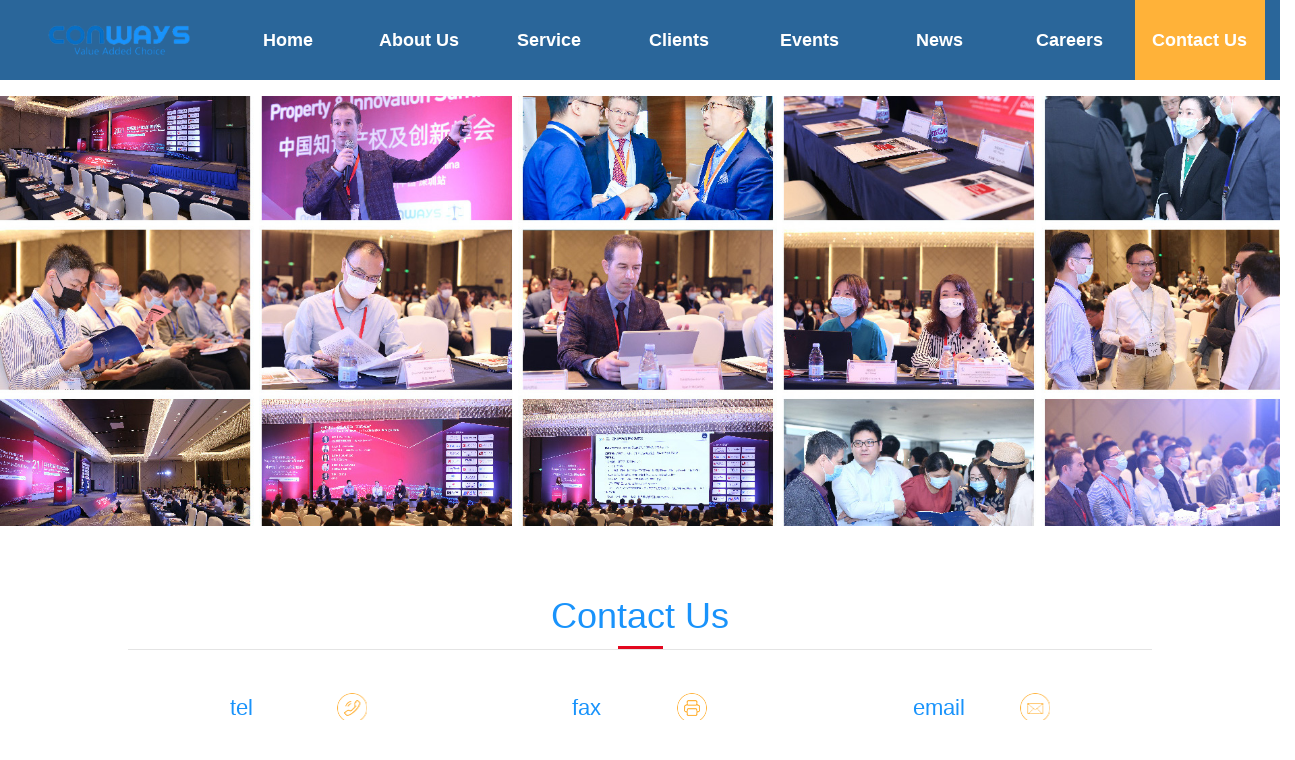

--- FILE ---
content_type: text/html
request_url: http://conwaysasia.com/index.php?r=article/Category/index&class_id=13
body_size: 3088
content:
<!doctype html>
<html class="no-js">
<head>
    <meta charset="utf-8">
    <meta http-equiv="X-UA-Compatible" content="IE=edge">
    <meta name="description" content="">
    <meta name="keywords" content="duxcms">
    <meta name="viewport"
          content="width=device-width, initial-scale=1">
    <title>CONWAYS</title>

    <!-- Set render engine for 360 browser -->
    <meta name="renderer" content="webkit">

    <!-- No Baidu Siteapp-->
    <meta http-equiv="Cache-Control" content="no-siteapp"/>

    <link rel="icon" type="image/png" href="i/favicon.png">

    <!-- Add to homescreen for Chrome on Android -->
    <meta name="mobile-web-app-capable" content="yes">
    <link rel="icon" sizes="192x192" href="i/app-icon72x72@2x.png">

    <!-- Add to homescreen for Safari on iOS -->
    <meta name="apple-mobile-web-app-capable" content="yes">
    <meta name="apple-mobile-web-app-status-bar-style" content="black">
    <meta name="apple-mobile-web-app-title" content="Amaze UI"/>
    <link rel="apple-touch-icon-precomposed" href="i/app-icon72x72@2x.png">

    <!-- Tile icon for Win8 (144x144 + tile color) -->
    <meta name="msapplication-TileImage" content="assets/i/app-icon72x72@2x.png">
    <meta name="msapplication-TileColor" content="#0e90d2">

    <!-- SEO: If your mobile URL is different from the desktop URL, add a canonical link to the desktop page https://developers.google.com/webmasters/smartphone-sites/feature-phones -->
    <!--
    <link rel="canonical" href="http://www.example.com/">
    -->

    <link rel="stylesheet" href="/themes/huizhan/css/amazeui.min.css">
    <link rel="stylesheet" href="/themes/huizhan/css/app.css"  media="screen and (min-width: 667px)">
    <link rel="stylesheet" type="text/css" href="/themes/huizhan/css/phone.css" media="screen and (max-width: 667px)">
</head>
<body>
<!--[if lte IE 9]>
<p class="browsehappy">你正在使用<strong>过时</strong>的浏览器，Amaze UI 暂不支持。 请 <a
        href="http://browsehappy.com/" target="_blank">升级浏览器</a>
    以获得更好的体验！</p>
<![endif]-->

<!--头部标签-->
<!--导航-->
<div class="am-g menu">
    <div class="am-u-sm-12 menu-box">
        <div class="am-u-sm-2 menu-logo">
            <a href="/">
                <img src="/upload/2017-10-31/4d5b71855cb3badf92d36501c2cb6fda.png" alt="" />            </a>
            <div id="doc-oc-demo3" class="am-offcanvas phone-content">
                <div class="am-offcanvas-bar am-offcanvas-bar-flip">
                    <div class="am-offcanvas-content">
                        <ul class="am-u-sm-4 am-avg-sm-1 am-link-muted menu-ul">
                            <li>
                                <a href="/">Home</a>
                            </li>
                                                        <li>
                                                                <a href="/index.php?r=page/Category/index&class_id=1">About Us</a>
                                                                <ul  class="am-u-sm-12 am-avg-md-1 menu-box-two">
                                                                        <li><a href="/index.php?r=page/Category/index&class_id=5">What We Do</a></li>
                                                                        <li><a href="/index.php?r=article/Category/index&class_id=4">Social Responsibility</a></li>
                                                                        <li><a href="/index.php?r=article/Category/index&class_id=3">Supporters Partners</a></li>
                                                                    </ul>
                            </li>
                                                        <li>
                                                                <a href="/index.php?r=article/Category/index&class_id=14">Service</a>
                                                                <ul  class="am-u-sm-12 am-avg-md-1 menu-box-two">
                                                                    </ul>
                            </li>
                                                        <li>
                                                                <a href="/?r=article/Category/index&class_id=8">Clients</a>
                                                                <ul  class="am-u-sm-12 am-avg-md-1 menu-box-two">
                                                                        <li><a href="/index.php?r=article/Category/index&class_id=8">Elites</a></li>
                                                                        <li><a href="/index.php?r=article/Category/index&class_id=10">Giants</a></li>
                                                                        <li><a href="/index.php?r=article/Category/index&class_id=11">Recognition</a></li>
                                                                    </ul>
                            </li>
                                                        <li>
                                                                <a href="/?r=article/Category/index&class_id=16">Events</a>
                                                                <ul  class="am-u-sm-12 am-avg-md-1 menu-box-two">
                                                                        <li><a href="/index.php?r=article/Category/index&class_id=16">Top Events</a></li>
                                                                        <li><a href="/index.php?r=article/Category/index&class_id=17">Events Formats</a></li>
                                                                    </ul>
                            </li>
                                                        <li>
                                                                <a href="/index.php?r=article/Category/index&class_id=27">News</a>
                                                                <ul  class="am-u-sm-12 am-avg-md-1 menu-box-two">
                                                                    </ul>
                            </li>
                                                        <li>
                                                                <a href="/index.php?r=article/Category/index&class_id=7">Careers</a>
                                                                <ul  class="am-u-sm-12 am-avg-md-1 menu-box-two">
                                                                    </ul>
                            </li>
                                                        <li>
                                                                <a href="/index.php?r=article/Category/index&class_id=13"id="active">Contact Us</a>
                                                                <ul  class="am-u-sm-12 am-avg-md-1 menu-box-two">
                                                                    </ul>
                            </li>
                                                    </ul>
                    </div>
                </div>
            </div>
            <a class="phone-but" data-am-offcanvas="{target: '#doc-oc-demo3'}">
                <div class="am-icon-list phone-list"></div>
            </a>
        </div>
        <ul class="am-u-sm-10 am-avg-md-8 am-avg-sm-3 am-link-muted menu-ul pc-menu">
            <li>
                <a href="/">Home</a>
            </li>
                        <li>
                                <a href="/index.php?r=page/Category/index&class_id=1">About Us</a>
                                <ul  class="am-u-sm-12 am-avg-md-1 menu-box-two">
                                        <li><a href="/index.php?r=page/Category/index&class_id=5#1">What We Do</a></li>
                                        <li><a href="/index.php?r=article/Category/index&class_id=4#2">Social Responsibility</a></li>
                                        <li><a href="/index.php?r=article/Category/index&class_id=3#3">Supporters Partners</a></li>
                                    </ul>
            </li>
                        <li>
                                <a href="/index.php?r=article/Category/index&class_id=14">Service</a>
                                <ul  class="am-u-sm-12 am-avg-md-1 menu-box-two">
                                    </ul>
            </li>
                        <li>
                                <a href="/?r=article/Category/index&class_id=8">Clients</a>
                                <ul  class="am-u-sm-12 am-avg-md-1 menu-box-two">
                                        <li><a href="/index.php?r=article/Category/index&class_id=8#1">Elites</a></li>
                                        <li><a href="/index.php?r=article/Category/index&class_id=10#2">Giants</a></li>
                                        <li><a href="/index.php?r=article/Category/index&class_id=11#3">Recognition</a></li>
                                    </ul>
            </li>
                        <li>
                                <a href="/?r=article/Category/index&class_id=16">Events</a>
                                <ul  class="am-u-sm-12 am-avg-md-1 menu-box-two">
                                        <li><a href="/index.php?r=article/Category/index&class_id=16#1">Top Events</a></li>
                                        <li><a href="/index.php?r=article/Category/index&class_id=17#2">Events Formats</a></li>
                                    </ul>
            </li>
                        <li>
                                <a href="/index.php?r=article/Category/index&class_id=27">News</a>
                                <ul  class="am-u-sm-12 am-avg-md-1 menu-box-two">
                                    </ul>
            </li>
                        <li>
                                <a href="/index.php?r=article/Category/index&class_id=7">Careers</a>
                                <ul  class="am-u-sm-12 am-avg-md-1 menu-box-two">
                                    </ul>
            </li>
                        <li>
                                <a href="/index.php?r=article/Category/index&class_id=13"id="active">Contact Us</a>
                                <ul  class="am-u-sm-12 am-avg-md-1 menu-box-two">
                                    </ul>
            </li>
                    </ul>
    </div>
</div>
<!--导航-->

<!--图片轮播-->
<div  class="am-g lb"  >
        <p style="text-align:center;">
	<span style="font-size:9px;"></span>
</p>
<p style="text-align:center;">
	<img src="/upload/2021-12-13/7b62c7572850b10c72fd6e54d9d39e6f.jpeg" alt="" width="1295" height="430" title="" align="" /> 
</p></div>
<!--头部标签-->
<!--内容-->
<div class="am-g contact">
    <div class="center">
        <div class="contact-title">
                        Contact Us                    </div>
        <div class="contact-message">
            <ul class="am-u-sm-12 am-avg-md-3 am-avg-sm-1">
                                <li>
                    <div class="contact-message-box">
                        <div class="contact-message-box-title">
                           <span class="contact-message-box-title-text">
                                tel                           </span>
                        </div>
                        <div class="contact-message-box-content">
                            +86 21 6765 8679                        </div>
                    </div>
                </li>
                                <li>
                    <div class="contact-message-box">
                        <div class="contact-message-box-title">
                           <span class="contact-message-box-title-text">
                                fax                           </span>
                        </div>
                        <div class="contact-message-box-content">
                            +86 21 6765 8679                        </div>
                    </div>
                </li>
                                <li>
                    <div class="contact-message-box">
                        <div class="contact-message-box-title">
                           <span class="contact-message-box-title-text">
                                email                           </span>
                        </div>
                        <div class="contact-message-box-content">
                            marketing@conwaysasia.com                        </div>
                    </div>
                </li>
                            </ul>
        </div>
        <div class="center">
            <div class="contact-form">
                <form action="/index.php?r=DuxCms/Form/push" method="post" AutoComplete="off" >
                    <input type="text" name="name" placeholder="First name(名)：">
                    <input type="text" name="user" placeholder="Last Name(姓)：">
                    <input type="text" name="zhiwei" placeholder="Job Title(职位)：">
                    <input type="text" name="gongsi" placeholder="Company Name(公司)：">
                    <input type="text" name="email" placeholder="Email（邮箱）：">
                    <input type="text" name="country" placeholder="Country(国家)：">
                    <input type="text" name="tel" placeholder="Telephone(电话)：">
                    <input type="text" name="mobile" placeholder="Mobile(手机)">
                    <textarea name="content" placeholder="Opinions(意见)："></textarea>
                    <input type="hidden" name="token" value="536bcf9e2fc3d4c2b3119baf987d1bd1">
                    <input type="hidden" name="table" value="guestbook">
                    <button type="submit" class="am-btn am-btn-danger">SUBMIT</button>
                </form>
            </div>
        </div>
    </div>
</div>
<!--内容-->

<!--尾部-->
<div class="am-g footer">
    <div class="center">
        <div class="am-u-sm-2 footer-left">
            <a href="/">
                <img src="/upload/2017-10-31/7179fe568aa493d33d4f8e9438135402.png" alt="" />            </a>
        </div>
        <div class="am-u-sm-8 footer-center">
            <div class="am-u-sm-12 footer-center-top">
                <ul class="am-avg-md-8">
                    <li><a href="/" style="color: #fff;">Home </a></li>
                                                            <li><a href="/index.php?r=page/Category/index&class_id=1" style="color: #fff;">About Us </a></li>
                                                                                <li><a href="/index.php?r=article/Category/index&class_id=14" style="color: #fff;">Service </a></li>
                                                                                <li><a href="/?r=article/Category/index&class_id=8" style="color: #fff;">Clients </a></li>
                                                                                <li><a href="/?r=article/Category/index&class_id=16" style="color: #fff;">Events </a></li>
                                                                                <li><a href="/index.php?r=article/Category/index&class_id=27" style="color: #fff;">News </a></li>
                                                                                <li><a href="/index.php?r=article/Category/index&class_id=7" style="color: #fff;">Careers </a></li>
                                                                                <li><a href="/index.php?r=article/Category/index&class_id=13" style="color: #fff;">Contact Us </a></li>
                                                        </ul>
            </div>
            <div class="am-u-sm-12 footer-bottom">
                <p>
	<span style="font-size:10px;">Copyright &copy; 2014~2027 CONWAYS LIMITED&nbsp;All rights reserved&nbsp; &nbsp; &nbsp;</span><img src="/upload/2019-03-22/d0289dc0a46fc5b15b3363ffa78cf6c7.png" alt="" /><span style="font-size:10px;">沪公网安备 31010602003294号&nbsp; &nbsp;&nbsp;<a href="https://beian.miit.gov.cn" target="_blank"><span style="color:#FFFFFF;">沪ICP备17046107号-1</span></a></span> 
</p>
<p>
	<span style="font-size:10px;color:#FFFFFF;">地址：上海市静安区天目中路585号</span> 
</p>            </div>
        </div>
        <div class="am-u-sm-2 footer-right">
            <div class="footer-right-img">
                &nbsp;                <div class="footer-right-img-msg">官方微信</div>
            </div>
        </div>
    </div>
</div>
<!--尾部-->

<!--[if (gte IE 9)|!(IE)]><!-->
<script src="/themes/huizhan/js/jquery.min.js"></script>
<!--<![endif]-->
<script src="/themes/huizhan/js/amazeui.min.js"></script>
<script src="/themes/huizhan/js/app.js"></script>

</body>
</html>


--- FILE ---
content_type: text/css
request_url: http://conwaysasia.com/themes/huizhan/css/amazeui.min.css
body_size: 43164
content:
/*! Amaze UI v2.7.2 | by Amaze UI Team | (c) 2016 AllMobilize, Inc. | Licensed under MIT | 2016-08-17T16:17:24+0800 */*,:after,:before{-webkit-box-sizing:border-box;box-sizing:border-box}body,html{min-height:100%}html{-ms-text-size-adjust:100%;-webkit-text-size-adjust:100%}body{margin:0}article,aside,details,figcaption,figure,footer,header,hgroup,main,menu,nav,section,summary{display:block}audio,canvas,progress,video{display:inline-block;vertical-align:baseline}audio:not([controls]){display:none;height:0}[hidden],script,template{display:none}a{background-color:transparent}a:focus{outline:thin dotted}a:active,a:hover{outline:0}a,ins{text-decoration:none}abbr[title]{border-bottom:1px dotted}b,strong{font-weight:700}pre{white-space:pre-wrap}q{quotes:"\201C" "\201D" "\2018" "\2019"}small{font-size:80%}sub,sup{font-size:75%;line-height:0;position:relative;vertical-align:baseline}sup{top:-.5em}sub{bottom:-.25em}img{-webkit-box-sizing:border-box;box-sizing:border-box;vertical-align:middle;border:0}svg:not(:root){overflow:hidden}figure{margin:0}code,kbd,pre,samp{font-family:Monaco,Menlo,Consolas,"Courier New",FontAwesome,monospace;font-size:1em}fieldset{border:1px solid silver;margin:0 2px;padding:.35em .625em .75em}legend{border:0;padding:0}button,input,optgroup,select,textarea{color:inherit;font:inherit;margin:0}button{overflow:visible}button,input{line-height:normal}button,select{text-transform:none}button,html input[type=button],input[type=reset],input[type=submit]{-webkit-appearance:button;cursor:pointer}input[type=checkbox],input[type=radio]{cursor:pointer;padding:0;-webkit-box-sizing:border-box;box-sizing:border-box}button[disabled],html input[disabled]{cursor:default}button::-moz-focus-inner,input::-moz-focus-inner{border:0;padding:0}input[type=number]::-webkit-inner-spin-button,input[type=number]::-webkit-outer-spin-button{height:auto}input[type=search]{-webkit-appearance:textfield;-webkit-box-sizing:content-box;box-sizing:content-box}input[type=search]::-webkit-search-cancel-button,input[type=search]::-webkit-search-decoration{-webkit-appearance:none}textarea{overflow:auto;vertical-align:top;resize:vertical}optgroup{font-weight:700}table{border-collapse:collapse;border-spacing:0}td,th{padding:0}html{font-size:10px;-webkit-tap-highlight-color:rgba(0,0,0,0)}body{position:relative;background:#fff;font-family:"Segoe UI","Lucida Grande",Helvetica,Arial,"Microsoft YaHei",FreeSans,Arimo,"Droid Sans","wenquanyi micro hei","Hiragino Sans GB","Hiragino Sans GB W3",FontAwesome,sans-serif;font-weight:400;line-height:1.6;color:#333;font-size:1.6rem}body,button,input,select,textarea{text-rendering:optimizeLegibility;-webkit-font-smoothing:antialiased;-moz-osx-font-smoothing:grayscale;-moz-font-feature-settings:"liga","kern"}@media only screen and (max-width:640px){body{word-wrap:break-word;-webkit-hyphens:auto;-ms-hyphens:auto;-moz-hyphens:auto;hyphens:auto}}a{color:#0e90d2}a:focus,a:hover{color:#095f8a}a:focus{outline:thin dotted;outline:1px auto -webkit-focus-ring-color;outline-offset:-2px}ins{background:#ffa;color:#333}mark{background:#ffa;color:#333}abbr[title],dfn[title]{cursor:help}dfn[title]{border-bottom:1px dotted;font-style:normal}address,blockquote,dl,fieldset,figure,hr,ol,p,pre,ul{margin:0 0 1.6rem 0}*+address,*+blockquote,*+dl,*+fieldset,*+figure,*+hr,*+ol,*+p,*+pre,*+ul{margin-top:1.6rem}h1,h2,h3,h4,h5,h6{margin:0 0 1.6rem 0;font-weight:600;font-size:100%}h1{font-size:1.5em}h2{font-size:1.25em}*+h1,*+h2,*+h3,*+h4,*+h5,*+h6{margin-top:2em}ol,ul{padding-left:2em}ol>li>ol,ol>li>ul,ul>li>ol,ul>li>ul{margin:1em 0}dt{font-weight:700}dt+dd{margin-top:.5em}dd{margin-left:0}dd+dt{margin-top:1em}hr{display:block;padding:0;border:0;height:0;border-top:1px solid #eee;-webkit-box-sizing:content-box;box-sizing:content-box}address{font-style:normal}blockquote{padding-top:5px;padding-bottom:5px;padding-left:15px;border-left:4px solid #ddd;font-family:Georgia,"Times New Roman",Times,Kai,"Kaiti SC",KaiTi,BiauKai,FontAwesome,serif}blockquote small{display:block;color:#999;font-family:"Segoe UI","Lucida Grande",Helvetica,Arial,"Microsoft YaHei",FreeSans,Arimo,"Droid Sans","wenquanyi micro hei","Hiragino Sans GB","Hiragino Sans GB W3",FontAwesome,sans-serif;text-align:right}blockquote p:last-of-type{margin-bottom:0}iframe{border:0}button,input:not([type=radio]):not([type=checkbox]),select{vertical-align:middle}.am-scrollbar-measure{width:100px;height:100px;overflow:scroll;position:absolute;top:-9999px}.am-container{-webkit-box-sizing:border-box;box-sizing:border-box;margin-left:auto;margin-right:auto;padding-left:1rem;padding-right:1rem;width:100%;max-width:1000px}.am-container:after,.am-container:before{content:" ";display:table}.am-container:after{clear:both}@media only screen and (min-width:641px){.am-container{padding-left:1.5rem;padding-right:1.5rem}}.am-container>.am-g{width:auto;margin-left:-1rem;margin-right:-1rem}@media only screen and (min-width:641px){.am-container>.am-g{margin-left:-1.5rem;margin-right:-1.5rem}}.am-g{margin:0 auto;width:100%}.am-g:after,.am-g:before{content:" ";display:table}.am-g:after{clear:both}.am-g .am-g{margin-left:-1rem;margin-right:-1rem;width:auto}.am-g .am-g.am-g-collapse{margin-left:0;margin-right:0;width:auto}@media only screen and (min-width:641px){.am-g .am-g{margin-left:-1.5rem;margin-right:-1.5rem}}.am-g.am-g-collapse .am-g{margin-left:0;margin-right:0}.am-g-collapse [class*=am-u-]{padding-left:0;padding-right:0}.am-g-fixed{max-width:1000px}[class*=am-u-]{width:100%;padding-left:1rem;padding-right:1rem;float:left;position:relative}[class*=am-u-]+[class*=am-u-]:last-child{float:right}[class*=am-u-]+[class*=am-u-].am-u-end{float:left}@media only screen and (min-width:641px){[class*=am-u-]{padding-left:1.5rem;padding-right:1.5rem}}[class*=am-u-pull-]{left:auto}[class*=am-u-push-]{right:auto}@media only screen{.am-u-sm-1{width:8.33333333%}.am-u-sm-2{width:16.66666667%}.am-u-sm-3{width:25%}.am-u-sm-4{width:33.33333333%}.am-u-sm-5{width:41.66666667%}.am-u-sm-6{width:50%}.am-u-sm-7{width:58.33333333%}.am-u-sm-8{width:66.66666667%}.am-u-sm-9{width:75%}.am-u-sm-10{width:83.33333333%}.am-u-sm-11{width:91.66666667%}.am-u-sm-12{width:100%}.am-u-sm-pull-0{right:0}.am-u-sm-pull-1{right:8.33333333%}.am-u-sm-pull-2{right:16.66666667%}.am-u-sm-pull-3{right:25%}.am-u-sm-pull-4{right:33.33333333%}.am-u-sm-pull-5{right:41.66666667%}.am-u-sm-pull-6{right:50%}.am-u-sm-pull-7{right:58.33333333%}.am-u-sm-pull-8{right:66.66666667%}.am-u-sm-pull-9{right:75%}.am-u-sm-pull-10{right:83.33333333%}.am-u-sm-pull-11{right:91.66666667%}.am-u-sm-push-0{left:0}.am-u-sm-push-1{left:8.33333333%}.am-u-sm-push-2{left:16.66666667%}.am-u-sm-push-3{left:25%}.am-u-sm-push-4{left:33.33333333%}.am-u-sm-push-5{left:41.66666667%}.am-u-sm-push-6{left:50%}.am-u-sm-push-7{left:58.33333333%}.am-u-sm-push-8{left:66.66666667%}.am-u-sm-push-9{left:75%}.am-u-sm-push-10{left:83.33333333%}.am-u-sm-push-11{left:91.66666667%}.am-u-sm-offset-0{margin-left:0}.am-u-sm-offset-1{margin-left:8.33333333%}.am-u-sm-offset-2{margin-left:16.66666667%}.am-u-sm-offset-3{margin-left:25%}.am-u-sm-offset-4{margin-left:33.33333333%}.am-u-sm-offset-5{margin-left:41.66666667%}.am-u-sm-offset-6{margin-left:50%}.am-u-sm-offset-7{margin-left:58.33333333%}.am-u-sm-offset-8{margin-left:66.66666667%}.am-u-sm-offset-9{margin-left:75%}.am-u-sm-offset-10{margin-left:83.33333333%}.am-u-sm-offset-11{margin-left:91.66666667%}.am-u-sm-reset-order{margin-left:0;margin-right:0;left:auto;right:auto;float:left}[class*=am-u-].am-u-sm-centered{margin-left:auto;margin-right:auto;float:none}[class*=am-u-].am-u-sm-centered:last-child{float:none}[class*=am-u-].am-u-sm-uncentered{margin-left:0;margin-right:0;float:left}[class*=am-u-].am-u-sm-uncentered:last-child{float:left}}@media only screen and (min-width:641px){.am-u-md-1{width:8.33333333%}.am-u-md-2{width:16.66666667%}.am-u-md-3{width:25%}.am-u-md-4{width:33.33333333%}.am-u-md-5{width:41.66666667%}.am-u-md-6{width:50%}.am-u-md-7{width:58.33333333%}.am-u-md-8{width:66.66666667%}.am-u-md-9{width:75%}.am-u-md-10{width:83.33333333%}.am-u-md-11{width:91.66666667%}.am-u-md-12{width:100%}.am-u-md-pull-0{right:0}.am-u-md-pull-1{right:8.33333333%}.am-u-md-pull-2{right:16.66666667%}.am-u-md-pull-3{right:25%}.am-u-md-pull-4{right:33.33333333%}.am-u-md-pull-5{right:41.66666667%}.am-u-md-pull-6{right:50%}.am-u-md-pull-7{right:58.33333333%}.am-u-md-pull-8{right:66.66666667%}.am-u-md-pull-9{right:75%}.am-u-md-pull-10{right:83.33333333%}.am-u-md-pull-11{right:91.66666667%}.am-u-md-push-0{left:0}.am-u-md-push-1{left:8.33333333%}.am-u-md-push-2{left:16.66666667%}.am-u-md-push-3{left:25%}.am-u-md-push-4{left:33.33333333%}.am-u-md-push-5{left:41.66666667%}.am-u-md-push-6{left:50%}.am-u-md-push-7{left:58.33333333%}.am-u-md-push-8{left:66.66666667%}.am-u-md-push-9{left:75%}.am-u-md-push-10{left:83.33333333%}.am-u-md-push-11{left:91.66666667%}.am-u-md-offset-0{margin-left:0}.am-u-md-offset-1{margin-left:8.33333333%}.am-u-md-offset-2{margin-left:16.66666667%}.am-u-md-offset-3{margin-left:25%}.am-u-md-offset-4{margin-left:33.33333333%}.am-u-md-offset-5{margin-left:41.66666667%}.am-u-md-offset-6{margin-left:50%}.am-u-md-offset-7{margin-left:58.33333333%}.am-u-md-offset-8{margin-left:66.66666667%}.am-u-md-offset-9{margin-left:75%}.am-u-md-offset-10{margin-left:83.33333333%}.am-u-md-offset-11{margin-left:91.66666667%}.am-u-md-reset-order{margin-left:0;margin-right:0;left:auto;right:auto;float:left}[class*=am-u-].am-u-md-centered{margin-left:auto;margin-right:auto;float:none}[class*=am-u-].am-u-md-centered:last-child{float:none}[class*=am-u-].am-u-md-uncentered{margin-left:0;margin-right:0;float:left}[class*=am-u-].am-u-md-uncentered:last-child{float:left}}@media only screen and (min-width:1025px){.am-u-lg-1{width:8.33333333%}.am-u-lg-2{width:16.66666667%}.am-u-lg-3{width:25%}.am-u-lg-4{width:33.33333333%}.am-u-lg-5{width:41.66666667%}.am-u-lg-6{width:50%}.am-u-lg-7{width:58.33333333%}.am-u-lg-8{width:66.66666667%}.am-u-lg-9{width:75%}.am-u-lg-10{width:83.33333333%}.am-u-lg-11{width:91.66666667%}.am-u-lg-12{width:100%}.am-u-lg-pull-0{right:0}.am-u-lg-pull-1{right:8.33333333%}.am-u-lg-pull-2{right:16.66666667%}.am-u-lg-pull-3{right:25%}.am-u-lg-pull-4{right:33.33333333%}.am-u-lg-pull-5{right:41.66666667%}.am-u-lg-pull-6{right:50%}.am-u-lg-pull-7{right:58.33333333%}.am-u-lg-pull-8{right:66.66666667%}.am-u-lg-pull-9{right:75%}.am-u-lg-pull-10{right:83.33333333%}.am-u-lg-pull-11{right:91.66666667%}.am-u-lg-push-0{left:0}.am-u-lg-push-1{left:8.33333333%}.am-u-lg-push-2{left:16.66666667%}.am-u-lg-push-3{left:25%}.am-u-lg-push-4{left:33.33333333%}.am-u-lg-push-5{left:41.66666667%}.am-u-lg-push-6{left:50%}.am-u-lg-push-7{left:58.33333333%}.am-u-lg-push-8{left:66.66666667%}.am-u-lg-push-9{left:75%}.am-u-lg-push-10{left:83.33333333%}.am-u-lg-push-11{left:91.66666667%}.am-u-lg-offset-0{margin-left:0}.am-u-lg-offset-1{margin-left:8.33333333%}.am-u-lg-offset-2{margin-left:16.66666667%}.am-u-lg-offset-3{margin-left:25%}.am-u-lg-offset-4{margin-left:33.33333333%}.am-u-lg-offset-5{margin-left:41.66666667%}.am-u-lg-offset-6{margin-left:50%}.am-u-lg-offset-7{margin-left:58.33333333%}.am-u-lg-offset-8{margin-left:66.66666667%}.am-u-lg-offset-9{margin-left:75%}.am-u-lg-offset-10{margin-left:83.33333333%}.am-u-lg-offset-11{margin-left:91.66666667%}.am-u-lg-reset-order{margin-left:0;margin-right:0;left:auto;right:auto;float:left}[class*=am-u-].am-u-lg-centered{margin-left:auto;margin-right:auto;float:none}[class*=am-u-].am-u-lg-centered:last-child{float:none}[class*=am-u-].am-u-lg-uncentered{margin-left:0;margin-right:0;float:left}[class*=am-u-].am-u-lg-uncentered:last-child{float:left}}[class*=am-avg-]{display:block;padding:0;margin:0;list-style:none}[class*=am-avg-]:after,[class*=am-avg-]:before{content:" ";display:table}[class*=am-avg-]:after{clear:both}[class*=am-avg-]>li{display:block;height:auto;float:left}@media only screen{.am-avg-sm-1>li{width:100%}.am-avg-sm-1>li:nth-of-type(n){clear:none}.am-avg-sm-1>li:nth-of-type(1n+1){clear:both}.am-avg-sm-2>li{width:50%}.am-avg-sm-2>li:nth-of-type(n){clear:none}.am-avg-sm-2>li:nth-of-type(2n+1){clear:both}.am-avg-sm-3>li{width:33.33333333%}.am-avg-sm-3>li:nth-of-type(n){clear:none}.am-avg-sm-3>li:nth-of-type(3n+1){clear:both}.am-avg-sm-4>li{width:25%}.am-avg-sm-4>li:nth-of-type(n){clear:none}.am-avg-sm-4>li:nth-of-type(4n+1){clear:both}.am-avg-sm-5>li{width:20%}.am-avg-sm-5>li:nth-of-type(n){clear:none}.am-avg-sm-5>li:nth-of-type(5n+1){clear:both}.am-avg-sm-6>li{width:16.66666667%}.am-avg-sm-6>li:nth-of-type(n){clear:none}.am-avg-sm-6>li:nth-of-type(6n+1){clear:both}.am-avg-sm-7>li{width:14.28571429%}.am-avg-sm-7>li:nth-of-type(n){clear:none}.am-avg-sm-7>li:nth-of-type(7n+1){clear:both}.am-avg-sm-8>li{width:12.5%}.am-avg-sm-8>li:nth-of-type(n){clear:none}.am-avg-sm-8>li:nth-of-type(8n+1){clear:both}.am-avg-sm-9>li{width:11.11111111%}.am-avg-sm-9>li:nth-of-type(n){clear:none}.am-avg-sm-9>li:nth-of-type(9n+1){clear:both}.am-avg-sm-10>li{width:10%}.am-avg-sm-10>li:nth-of-type(n){clear:none}.am-avg-sm-10>li:nth-of-type(10n+1){clear:both}.am-avg-sm-11>li{width:9.09090909%}.am-avg-sm-11>li:nth-of-type(n){clear:none}.am-avg-sm-11>li:nth-of-type(11n+1){clear:both}.am-avg-sm-12>li{width:8.33333333%}.am-avg-sm-12>li:nth-of-type(n){clear:none}.am-avg-sm-12>li:nth-of-type(12n+1){clear:both}}@media only screen and (min-width:641px){.am-avg-md-1>li{width:100%}.am-avg-md-1>li:nth-of-type(n){clear:none}.am-avg-md-1>li:nth-of-type(1n+1){clear:both}.am-avg-md-2>li{width:50%}.am-avg-md-2>li:nth-of-type(n){clear:none}.am-avg-md-2>li:nth-of-type(2n+1){clear:both}.am-avg-md-3>li{width:33.33333333%}.am-avg-md-3>li:nth-of-type(n){clear:none}.am-avg-md-3>li:nth-of-type(3n+1){clear:both}.am-avg-md-4>li{width:25%}.am-avg-md-4>li:nth-of-type(n){clear:none}.am-avg-md-4>li:nth-of-type(4n+1){clear:both}.am-avg-md-5>li{width:20%}.am-avg-md-5>li:nth-of-type(n){clear:none}.am-avg-md-5>li:nth-of-type(5n+1){clear:both}.am-avg-md-6>li{width:16.66666667%}.am-avg-md-6>li:nth-of-type(n){clear:none}.am-avg-md-6>li:nth-of-type(6n+1){clear:both}.am-avg-md-7>li{width:14.28571429%}.am-avg-md-7>li:nth-of-type(n){clear:none}.am-avg-md-7>li:nth-of-type(7n+1){clear:both}.am-avg-md-8>li{width:12.5%}.am-avg-md-8>li:nth-of-type(n){clear:none}.am-avg-md-8>li:nth-of-type(8n+1){clear:both}.am-avg-md-9>li{width:11.11111111%}.am-avg-md-9>li:nth-of-type(n){clear:none}.am-avg-md-9>li:nth-of-type(9n+1){clear:both}.am-avg-md-10>li{width:10%}.am-avg-md-10>li:nth-of-type(n){clear:none}.am-avg-md-10>li:nth-of-type(10n+1){clear:both}.am-avg-md-11>li{width:9.09090909%}.am-avg-md-11>li:nth-of-type(n){clear:none}.am-avg-md-11>li:nth-of-type(11n+1){clear:both}.am-avg-md-12>li{width:8.33333333%}.am-avg-md-12>li:nth-of-type(n){clear:none}.am-avg-md-12>li:nth-of-type(12n+1){clear:both}}@media only screen and (min-width:1025px){.am-avg-lg-1>li{width:100%}.am-avg-lg-1>li:nth-of-type(n){clear:none}.am-avg-lg-1>li:nth-of-type(1n+1){clear:both}.am-avg-lg-2>li{width:50%}.am-avg-lg-2>li:nth-of-type(n){clear:none}.am-avg-lg-2>li:nth-of-type(2n+1){clear:both}.am-avg-lg-3>li{width:33.33333333%}.am-avg-lg-3>li:nth-of-type(n){clear:none}.am-avg-lg-3>li:nth-of-type(3n+1){clear:both}.am-avg-lg-4>li{width:25%}.am-avg-lg-4>li:nth-of-type(n){clear:none}.am-avg-lg-4>li:nth-of-type(4n+1){clear:both}.am-avg-lg-5>li{width:20%}.am-avg-lg-5>li:nth-of-type(n){clear:none}.am-avg-lg-5>li:nth-of-type(5n+1){clear:both}.am-avg-lg-6>li{width:16.66666667%}.am-avg-lg-6>li:nth-of-type(n){clear:none}.am-avg-lg-6>li:nth-of-type(6n+1){clear:both}.am-avg-lg-7>li{width:14.28571429%}.am-avg-lg-7>li:nth-of-type(n){clear:none}.am-avg-lg-7>li:nth-of-type(7n+1){clear:both}.am-avg-lg-8>li{width:12.5%}.am-avg-lg-8>li:nth-of-type(n){clear:none}.am-avg-lg-8>li:nth-of-type(8n+1){clear:both}.am-avg-lg-9>li{width:11.11111111%}.am-avg-lg-9>li:nth-of-type(n){clear:none}.am-avg-lg-9>li:nth-of-type(9n+1){clear:both}.am-avg-lg-10>li{width:10%}.am-avg-lg-10>li:nth-of-type(n){clear:none}.am-avg-lg-10>li:nth-of-type(10n+1){clear:both}.am-avg-lg-11>li{width:9.09090909%}.am-avg-lg-11>li:nth-of-type(n){clear:none}.am-avg-lg-11>li:nth-of-type(11n+1){clear:both}.am-avg-lg-12>li{width:8.33333333%}.am-avg-lg-12>li:nth-of-type(n){clear:none}.am-avg-lg-12>li:nth-of-type(12n+1){clear:both}}code,kbd,pre,samp{font-family:Monaco,Menlo,Consolas,"Courier New",FontAwesome,monospace}code{padding:2px 4px;font-size:1.3rem;color:#c7254e;background-color:#f8f8f8;white-space:nowrap;border-radius:0}pre{display:block;padding:1rem;margin:1rem 0;font-size:1.3rem;line-height:1.6;word-break:break-all;word-wrap:break-word;color:#555;background-color:#f8f8f8;border:1px solid #dedede;border-radius:0}pre code{padding:0;font-size:inherit;color:inherit;white-space:pre-wrap;background-color:transparent;border-radius:0}.am-pre-scrollable{max-height:24rem;overflow-y:scroll}.am-btn{display:inline-block;margin-bottom:0;padding:.5em 1em;vertical-align:middle;font-size:1.6rem;font-weight:400;line-height:1.2;text-align:center;white-space:nowrap;background-image:none;border:1px solid transparent;border-radius:0;cursor:pointer;outline:0;-webkit-appearance:none;-webkit-user-select:none;-moz-user-select:none;-ms-user-select:none;user-select:none;-webkit-transition:background-color .3s ease-out,border-color .3s ease-out;transition:background-color .3s ease-out,border-color .3s ease-out}.am-btn:active:focus,.am-btn:focus{outline:thin dotted;outline:1px auto -webkit-focus-ring-color;outline-offset:-2px}.am-btn:focus,.am-btn:hover{color:#444;text-decoration:none}.am-btn.am-active,.am-btn:active{background-image:none;-webkit-box-shadow:inset 0 3px 5px rgba(0,0,0,.15);box-shadow:inset 0 3px 5px rgba(0,0,0,.15)}.am-btn.am-disabled,.am-btn[disabled],fieldset[disabled] .am-btn{pointer-events:none;border-color:transparent;cursor:not-allowed;opacity:.45;-webkit-box-shadow:none;box-shadow:none}.am-btn.am-round{border-radius:1000px}.am-btn.am-radius{border-radius:2px}.am-btn-default{color:#444;background-color:#e6e6e6;border-color:#e6e6e6}a.am-btn-default:visited{color:#444}.am-btn-default.am-active,.am-btn-default:active,.am-btn-default:focus,.am-btn-default:hover,.am-dropdown.am-active .am-btn-default.am-dropdown-toggle{color:#444;border-color:#c7c7c7}.am-btn-default:focus,.am-btn-default:hover{background-color:#d4d4d4}.am-btn-default.am-active,.am-btn-default:active,.am-dropdown.am-active .am-btn-default.am-dropdown-toggle{background-image:none;background-color:#c2c2c2}.am-btn-default.am-disabled,.am-btn-default.am-disabled.am-active,.am-btn-default.am-disabled:active,.am-btn-default.am-disabled:focus,.am-btn-default.am-disabled:hover,.am-btn-default[disabled],.am-btn-default[disabled].am-active,.am-btn-default[disabled]:active,.am-btn-default[disabled]:focus,.am-btn-default[disabled]:hover,fieldset[disabled] .am-btn-default,fieldset[disabled] .am-btn-default.am-active,fieldset[disabled] .am-btn-default:active,fieldset[disabled] .am-btn-default:focus,fieldset[disabled] .am-btn-default:hover{background-color:#e6e6e6;border-color:#e6e6e6}.am-btn-group .am-btn-default,.am-btn-group-stacked .am-btn-default{border-color:#d9d9d9}.am-btn-primary{color:#fff;background-color:#0e90d2;border-color:#0e90d2}a.am-btn-primary:visited{color:#fff}.am-btn-primary.am-active,.am-btn-primary:active,.am-btn-primary:focus,.am-btn-primary:hover,.am-dropdown.am-active .am-btn-primary.am-dropdown-toggle{color:#fff;border-color:#0a6999}.am-btn-primary:focus,.am-btn-primary:hover{background-color:#0c79b1}.am-btn-primary.am-active,.am-btn-primary:active,.am-dropdown.am-active .am-btn-primary.am-dropdown-toggle{background-image:none;background-color:#0a628f}.am-btn-primary.am-disabled,.am-btn-primary.am-disabled.am-active,.am-btn-primary.am-disabled:active,.am-btn-primary.am-disabled:focus,.am-btn-primary.am-disabled:hover,.am-btn-primary[disabled],.am-btn-primary[disabled].am-active,.am-btn-primary[disabled]:active,.am-btn-primary[disabled]:focus,.am-btn-primary[disabled]:hover,fieldset[disabled] .am-btn-primary,fieldset[disabled] .am-btn-primary.am-active,fieldset[disabled] .am-btn-primary:active,fieldset[disabled] .am-btn-primary:focus,fieldset[disabled] .am-btn-primary:hover{background-color:#0e90d2;border-color:#0e90d2}.am-btn-group .am-btn-primary,.am-btn-group-stacked .am-btn-primary{border-color:#0c80ba}.am-btn-secondary{color:#fff;background-color:#3bb4f2;border-color:#3bb4f2}a.am-btn-secondary:visited{color:#fff}.am-btn-secondary.am-active,.am-btn-secondary:active,.am-btn-secondary:focus,.am-btn-secondary:hover,.am-dropdown.am-active .am-btn-secondary.am-dropdown-toggle{color:#fff;border-color:#0f9ae0}.am-btn-secondary:focus,.am-btn-secondary:hover{background-color:#19a7f0}.am-btn-secondary.am-active,.am-btn-secondary:active,.am-dropdown.am-active .am-btn-secondary.am-dropdown-toggle{background-image:none;background-color:#0e93d7}.am-btn-secondary.am-disabled,.am-btn-secondary.am-disabled.am-active,.am-btn-secondary.am-disabled:active,.am-btn-secondary.am-disabled:focus,.am-btn-secondary.am-disabled:hover,.am-btn-secondary[disabled],.am-btn-secondary[disabled].am-active,.am-btn-secondary[disabled]:active,.am-btn-secondary[disabled]:focus,.am-btn-secondary[disabled]:hover,fieldset[disabled] .am-btn-secondary,fieldset[disabled] .am-btn-secondary.am-active,fieldset[disabled] .am-btn-secondary:active,fieldset[disabled] .am-btn-secondary:focus,fieldset[disabled] .am-btn-secondary:hover{background-color:#3bb4f2;border-color:#3bb4f2}.am-btn-group .am-btn-secondary,.am-btn-group-stacked .am-btn-secondary{border-color:#23abf0}.am-btn-warning{color:#fff;background-color:#F37B1D;border-color:#F37B1D}a.am-btn-warning:visited{color:#fff}.am-btn-warning.am-active,.am-btn-warning:active,.am-btn-warning:focus,.am-btn-warning:hover,.am-dropdown.am-active .am-btn-warning.am-dropdown-toggle{color:#fff;border-color:#c85e0b}.am-btn-warning:focus,.am-btn-warning:hover{background-color:#e0690c}.am-btn-warning.am-active,.am-btn-warning:active,.am-dropdown.am-active .am-btn-warning.am-dropdown-toggle{background-image:none;background-color:#be590a}.am-btn-warning.am-disabled,.am-btn-warning.am-disabled.am-active,.am-btn-warning.am-disabled:active,.am-btn-warning.am-disabled:focus,.am-btn-warning.am-disabled:hover,.am-btn-warning[disabled],.am-btn-warning[disabled].am-active,.am-btn-warning[disabled]:active,.am-btn-warning[disabled]:focus,.am-btn-warning[disabled]:hover,fieldset[disabled] .am-btn-warning,fieldset[disabled] .am-btn-warning.am-active,fieldset[disabled] .am-btn-warning:active,fieldset[disabled] .am-btn-warning:focus,fieldset[disabled] .am-btn-warning:hover{background-color:#F37B1D;border-color:#F37B1D}.am-btn-group .am-btn-warning,.am-btn-group-stacked .am-btn-warning{border-color:#ea6e0c}.am-btn-danger{color:#fff;background-color:#dd514c;border-color:#dd514c}a.am-btn-danger:visited{color:#fff}.am-btn-danger.am-active,.am-btn-danger:active,.am-btn-danger:focus,.am-btn-danger:hover,.am-dropdown.am-active .am-btn-danger.am-dropdown-toggle{color:#fff;border-color:#c62b26}.am-btn-danger:focus,.am-btn-danger:hover{background-color:#d7342e}.am-btn-danger.am-active,.am-btn-danger:active,.am-dropdown.am-active .am-btn-danger.am-dropdown-toggle{background-image:none;background-color:#be2924}.am-btn-danger.am-disabled,.am-btn-danger.am-disabled.am-active,.am-btn-danger.am-disabled:active,.am-btn-danger.am-disabled:focus,.am-btn-danger.am-disabled:hover,.am-btn-danger[disabled],.am-btn-danger[disabled].am-active,.am-btn-danger[disabled]:active,.am-btn-danger[disabled]:focus,.am-btn-danger[disabled]:hover,fieldset[disabled] .am-btn-danger,fieldset[disabled] .am-btn-danger.am-active,fieldset[disabled] .am-btn-danger:active,fieldset[disabled] .am-btn-danger:focus,fieldset[disabled] .am-btn-danger:hover{background-color:#dd514c;border-color:#dd514c}.am-btn-group .am-btn-danger,.am-btn-group-stacked .am-btn-danger{border-color:#d93c37}.am-btn-success{color:#fff;background-color:#5eb95e;border-color:#5eb95e}a.am-btn-success:visited{color:#fff}.am-btn-success.am-active,.am-btn-success:active,.am-btn-success:focus,.am-btn-success:hover,.am-dropdown.am-active .am-btn-success.am-dropdown-toggle{color:#fff;border-color:#429842}.am-btn-success:focus,.am-btn-success:hover{background-color:#4aaa4a}.am-btn-success.am-active,.am-btn-success:active,.am-dropdown.am-active .am-btn-success.am-dropdown-toggle{background-image:none;background-color:#3f913f}.am-btn-success.am-disabled,.am-btn-success.am-disabled.am-active,.am-btn-success.am-disabled:active,.am-btn-success.am-disabled:focus,.am-btn-success.am-disabled:hover,.am-btn-success[disabled],.am-btn-success[disabled].am-active,.am-btn-success[disabled]:active,.am-btn-success[disabled]:focus,.am-btn-success[disabled]:hover,fieldset[disabled] .am-btn-success,fieldset[disabled] .am-btn-success.am-active,fieldset[disabled] .am-btn-success:active,fieldset[disabled] .am-btn-success:focus,fieldset[disabled] .am-btn-success:hover{background-color:#5eb95e;border-color:#5eb95e}.am-btn-group .am-btn-success,.am-btn-group-stacked .am-btn-success{border-color:#4db14d}.am-btn-link{color:#0e90d2;font-weight:400;cursor:pointer;border-radius:0}.am-btn-link,.am-btn-link:active,.am-btn-link[disabled],fieldset[disabled] .am-btn-link{background-color:transparent;-webkit-box-shadow:none;box-shadow:none}.am-btn-link,.am-btn-link:active,.am-btn-link:focus,.am-btn-link:hover{border-color:transparent}.am-btn-link:focus,.am-btn-link:hover{color:#095f8a;text-decoration:underline;background-color:transparent}.am-btn-link[disabled]:focus,.am-btn-link[disabled]:hover,fieldset[disabled] .am-btn-link:focus,fieldset[disabled] .am-btn-link:hover{color:#999;text-decoration:none}.am-btn-xs{font-size:1.2rem}.am-btn-sm{font-size:1.4rem}.am-btn-lg{font-size:1.8rem}.am-btn-xl{font-size:2rem}.am-btn-block{display:block;width:100%;padding-left:0;padding-right:0}.am-btn-block+.am-btn-block{margin-top:5px}input[type=button].am-btn-block,input[type=reset].am-btn-block,input[type=submit].am-btn-block{width:100%}.am-btn.am-btn-loading .am-icon-spin{margin-right:5px}table{max-width:100%;background-color:transparent;empty-cells:show}table code{white-space:normal}th{text-align:left}.am-table{width:100%;margin-bottom:1.6rem;border-spacing:0;border-collapse:separate}.am-table>tbody>tr>td,.am-table>tbody>tr>th,.am-table>tfoot>tr>td,.am-table>tfoot>tr>th,.am-table>thead>tr>td,.am-table>thead>tr>th{padding:.7rem;line-height:1.6;vertical-align:top;border-top:1px solid #ddd}.am-table>thead>tr>th{vertical-align:bottom;border-bottom:1px solid #ddd}.am-table>caption+thead>tr:first-child>td,.am-table>caption+thead>tr:first-child>th,.am-table>colgroup+thead>tr:first-child>td,.am-table>colgroup+thead>tr:first-child>th,.am-table>thead:first-child>tr:first-child>td,.am-table>thead:first-child>tr:first-child>th{border-top:0}.am-table>tbody+tbody tr:first-child td{border-top:2px solid #ddd}.am-table-bordered{border:1px solid #ddd;border-left:none}.am-table-bordered>tbody>tr>td,.am-table-bordered>tbody>tr>th,.am-table-bordered>tfoot>tr>td,.am-table-bordered>tfoot>tr>th,.am-table-bordered>thead>tr>td,.am-table-bordered>thead>tr>th{border-left:1px solid #ddd}.am-table-bordered>tbody>tr:first-child>td,.am-table-bordered>tbody>tr:first-child>th{border-top:none}.am-table-bordered>thead+tbody>tr:first-child>td,.am-table-bordered>thead+tbody>tr:first-child>th{border-top:1px solid #ddd}.am-table-radius{border:1px solid #ddd;border-radius:2px}.am-table-radius>thead>tr:first-child>td:first-child,.am-table-radius>thead>tr:first-child>th:first-child{border-top-left-radius:2px;border-left:none}.am-table-radius>thead>tr:first-child>td:last-child,.am-table-radius>thead>tr:first-child>th:last-child{border-top-right-radius:2px;border-right:none}.am-table-radius>tbody>tr>td:first-child,.am-table-radius>tbody>tr>th:first-child{border-left:none}.am-table-radius>tbody>tr>td:last-child,.am-table-radius>tbody>tr>th:last-child{border-right:none}.am-table-radius>tbody>tr:last-child>td,.am-table-radius>tbody>tr:last-child>th{border-bottom:none}.am-table-radius>tbody>tr:last-child>td:first-child,.am-table-radius>tbody>tr:last-child>th:first-child{border-bottom-left-radius:2px}.am-table-radius>tbody>tr:last-child>td:last-child,.am-table-radius>tbody>tr:last-child>th:last-child{border-bottom-right-radius:2px}.am-table-striped>tbody>tr:nth-child(odd)>td,.am-table-striped>tbody>tr:nth-child(odd)>th{background-color:#f9f9f9}.am-table-hover>tbody>tr:hover>td,.am-table-hover>tbody>tr:hover>th{background-color:#e9e9e9}.am-table-compact>tbody>tr>td,.am-table-compact>tbody>tr>th,.am-table-compact>tfoot>tr>td,.am-table-compact>tfoot>tr>th,.am-table-compact>thead>tr>td,.am-table-compact>thead>tr>th{padding:.4rem}.am-table-centered>tbody>tr>td,.am-table-centered>tbody>tr>th,.am-table-centered>tfoot>tr>td,.am-table-centered>tfoot>tr>th,.am-table-centered>thead>tr>td,.am-table-centered>thead>tr>th{text-align:center}.am-table>tbody>tr.am-active>td,.am-table>tbody>tr.am-active>th,.am-table>tbody>tr>td.am-active,.am-table>tbody>tr>th.am-active,.am-table>tfoot>tr.am-active>td,.am-table>tfoot>tr.am-active>th,.am-table>tfoot>tr>td.am-active,.am-table>tfoot>tr>th.am-active,.am-table>thead>tr.am-active>td,.am-table>thead>tr.am-active>th,.am-table>thead>tr>td.am-active,.am-table>thead>tr>th.am-active{background-color:#ffd}.am-table>tbody>tr.am-disabled>td,.am-table>tbody>tr.am-disabled>th,.am-table>tbody>tr>td.am-disabled,.am-table>tbody>tr>th.am-disabled,.am-table>tfoot>tr.am-disabled>td,.am-table>tfoot>tr.am-disabled>th,.am-table>tfoot>tr>td.am-disabled,.am-table>tfoot>tr>th.am-disabled,.am-table>thead>tr.am-disabled>td,.am-table>thead>tr.am-disabled>th,.am-table>thead>tr>td.am-disabled,.am-table>thead>tr>th.am-disabled{color:#999}.am-table>tbody>tr.am-primary>td,.am-table>tbody>tr.am-primary>th,.am-table>tbody>tr>td.am-primary,.am-table>tbody>tr>th.am-primary,.am-table>tfoot>tr.am-primary>td,.am-table>tfoot>tr.am-primary>th,.am-table>tfoot>tr>td.am-primary,.am-table>tfoot>tr>th.am-primary,.am-table>thead>tr.am-primary>td,.am-table>thead>tr.am-primary>th,.am-table>thead>tr>td.am-primary,.am-table>thead>tr>th.am-primary{color:#0b76ac;background-color:rgba(14,144,210,.115)}.am-table>tbody>tr.am-success>td,.am-table>tbody>tr.am-success>th,.am-table>tbody>tr>td.am-success,.am-table>tbody>tr>th.am-success,.am-table>tfoot>tr.am-success>td,.am-table>tfoot>tr.am-success>th,.am-table>tfoot>tr>td.am-success,.am-table>tfoot>tr>th.am-success,.am-table>thead>tr.am-success>td,.am-table>thead>tr.am-success>th,.am-table>thead>tr>td.am-success,.am-table>thead>tr>th.am-success{color:#5eb95e;background-color:rgba(94,185,94,.115)}.am-table>tbody>tr.am-warning>td,.am-table>tbody>tr.am-warning>th,.am-table>tbody>tr>td.am-warning,.am-table>tbody>tr>th.am-warning,.am-table>tfoot>tr.am-warning>td,.am-table>tfoot>tr.am-warning>th,.am-table>tfoot>tr>td.am-warning,.am-table>tfoot>tr>th.am-warning,.am-table>thead>tr.am-warning>td,.am-table>thead>tr.am-warning>th,.am-table>thead>tr>td.am-warning,.am-table>thead>tr>th.am-warning{color:#F37B1D;background-color:rgba(243,123,29,.115)}.am-table>tbody>tr.am-danger>td,.am-table>tbody>tr.am-danger>th,.am-table>tbody>tr>td.am-danger,.am-table>tbody>tr>th.am-danger,.am-table>tfoot>tr.am-danger>td,.am-table>tfoot>tr.am-danger>th,.am-table>tfoot>tr>td.am-danger,.am-table>tfoot>tr>th.am-danger,.am-table>thead>tr.am-danger>td,.am-table>thead>tr.am-danger>th,.am-table>thead>tr>td.am-danger,.am-table>thead>tr>th.am-danger{color:#dd514c;background-color:rgba(221,81,76,.115)}fieldset{border:none}legend{display:block;width:100%;margin-bottom:2rem;font-size:2rem;line-height:inherit;color:#333;border-bottom:1px solid #e5e5e5;padding-bottom:.5rem}label{display:inline-block;margin-bottom:5px;font-weight:700}input[type=search]{-webkit-box-sizing:border-box;box-sizing:border-box}input[type=checkbox],input[type=radio]{margin:4px 0 0;margin-top:1px\9;line-height:normal}input[type=file]{display:block}select[multiple],select[size]{height:auto}select optgroup{font-size:inherit;font-style:inherit;font-family:inherit}input[type=checkbox]:focus,input[type=file]:focus,input[type=radio]:focus{outline:thin dotted;outline:1px auto -webkit-focus-ring-color;outline-offset:-2px}input[type=number]::-webkit-inner-spin-button,input[type=number]::-webkit-outer-spin-button{height:auto}output{display:block;padding-top:1.6rem;font-size:1.6rem;line-height:1.6;color:#555;vertical-align:middle}.am-form input[type=number],.am-form input[type=search],.am-form input[type=text],.am-form input[type=password],.am-form input[type=datetime],.am-form input[type=datetime-local],.am-form input[type=date],.am-form input[type=month],.am-form input[type=time],.am-form input[type=week],.am-form input[type=email],.am-form input[type=url],.am-form input[type=tel],.am-form input[type=color],.am-form select,.am-form textarea,.am-form-field{display:block;width:100%;padding:.5em;font-size:1.6rem;line-height:1.2;color:#555;vertical-align:middle;background-color:#fff;background-image:none;border:1px solid #ccc;border-radius:0;-webkit-appearance:none;-webkit-transition:border-color .15s ease-in-out,-webkit-box-shadow .15s ease-in-out;transition:border-color .15s ease-in-out,-webkit-box-shadow .15s ease-in-out;transition:border-color .15s ease-in-out,box-shadow .15s ease-in-out;transition:border-color .15s ease-in-out,box-shadow .15s ease-in-out,-webkit-box-shadow .15s ease-in-out}.am-form input[type=number]:focus,.am-form input[type=search]:focus,.am-form input[type=text]:focus,.am-form input[type=password]:focus,.am-form input[type=datetime]:focus,.am-form input[type=datetime-local]:focus,.am-form input[type=date]:focus,.am-form input[type=month]:focus,.am-form input[type=time]:focus,.am-form input[type=week]:focus,.am-form input[type=email]:focus,.am-form input[type=url]:focus,.am-form input[type=tel]:focus,.am-form input[type=color]:focus,.am-form select:focus,.am-form textarea:focus,.am-form-field:focus{outline:0}.am-form input[type=number]:focus,.am-form input[type=search]:focus,.am-form input[type=text]:focus,.am-form input[type=password]:focus,.am-form input[type=datetime]:focus,.am-form input[type=datetime-local]:focus,.am-form input[type=date]:focus,.am-form input[type=month]:focus,.am-form input[type=time]:focus,.am-form input[type=week]:focus,.am-form input[type=email]:focus,.am-form input[type=url]:focus,.am-form input[type=tel]:focus,.am-form input[type=color]:focus,.am-form select:focus,.am-form textarea:focus,.am-form-field:focus{background-color:#fefffe;border-color:#3bb4f2;outline:0;-webkit-box-shadow:inset 0 1px 1px rgba(0,0,0,.075),0 0 5px rgba(59,180,242,.3);box-shadow:inset 0 1px 1px rgba(0,0,0,.075),0 0 5px rgba(59,180,242,.3)}.am-form input[type=number]::-webkit-input-placeholder,.am-form input[type=search]::-webkit-input-placeholder,.am-form input[type=text]::-webkit-input-placeholder,.am-form input[type=password]::-webkit-input-placeholder,.am-form input[type=datetime]::-webkit-input-placeholder,.am-form input[type=datetime-local]::-webkit-input-placeholder,.am-form input[type=date]::-webkit-input-placeholder,.am-form input[type=month]::-webkit-input-placeholder,.am-form input[type=time]::-webkit-input-placeholder,.am-form input[type=week]::-webkit-input-placeholder,.am-form input[type=email]::-webkit-input-placeholder,.am-form input[type=url]::-webkit-input-placeholder,.am-form input[type=tel]::-webkit-input-placeholder,.am-form input[type=color]::-webkit-input-placeholder,.am-form select::-webkit-input-placeholder,.am-form textarea::-webkit-input-placeholder,.am-form-field::-webkit-input-placeholder{color:#999}.am-form input[type=number]::-moz-placeholder,.am-form input[type=search]::-moz-placeholder,.am-form input[type=text]::-moz-placeholder,.am-form input[type=password]::-moz-placeholder,.am-form input[type=datetime]::-moz-placeholder,.am-form input[type=datetime-local]::-moz-placeholder,.am-form input[type=date]::-moz-placeholder,.am-form input[type=month]::-moz-placeholder,.am-form input[type=time]::-moz-placeholder,.am-form input[type=week]::-moz-placeholder,.am-form input[type=email]::-moz-placeholder,.am-form input[type=url]::-moz-placeholder,.am-form input[type=tel]::-moz-placeholder,.am-form input[type=color]::-moz-placeholder,.am-form select::-moz-placeholder,.am-form textarea::-moz-placeholder,.am-form-field::-moz-placeholder{color:#999}.am-form input[type=number]:-ms-input-placeholder,.am-form input[type=search]:-ms-input-placeholder,.am-form input[type=text]:-ms-input-placeholder,.am-form input[type=password]:-ms-input-placeholder,.am-form input[type=datetime]:-ms-input-placeholder,.am-form input[type=datetime-local]:-ms-input-placeholder,.am-form input[type=date]:-ms-input-placeholder,.am-form input[type=month]:-ms-input-placeholder,.am-form input[type=time]:-ms-input-placeholder,.am-form input[type=week]:-ms-input-placeholder,.am-form input[type=email]:-ms-input-placeholder,.am-form input[type=url]:-ms-input-placeholder,.am-form input[type=tel]:-ms-input-placeholder,.am-form input[type=color]:-ms-input-placeholder,.am-form select:-ms-input-placeholder,.am-form textarea:-ms-input-placeholder,.am-form-field:-ms-input-placeholder{color:#999}.am-form input[type=number]::placeholder,.am-form input[type=search]::placeholder,.am-form input[type=text]::placeholder,.am-form input[type=password]::placeholder,.am-form input[type=datetime]::placeholder,.am-form input[type=datetime-local]::placeholder,.am-form input[type=date]::placeholder,.am-form input[type=month]::placeholder,.am-form input[type=time]::placeholder,.am-form input[type=week]::placeholder,.am-form input[type=email]::placeholder,.am-form input[type=url]::placeholder,.am-form input[type=tel]::placeholder,.am-form input[type=color]::placeholder,.am-form select::placeholder,.am-form textarea::placeholder,.am-form-field::placeholder{color:#999}.am-form input[type=number]::-moz-placeholder,.am-form input[type=search]::-moz-placeholder,.am-form input[type=text]::-moz-placeholder,.am-form input[type=password]::-moz-placeholder,.am-form input[type=datetime]::-moz-placeholder,.am-form input[type=datetime-local]::-moz-placeholder,.am-form input[type=date]::-moz-placeholder,.am-form input[type=month]::-moz-placeholder,.am-form input[type=time]::-moz-placeholder,.am-form input[type=week]::-moz-placeholder,.am-form input[type=email]::-moz-placeholder,.am-form input[type=url]::-moz-placeholder,.am-form input[type=tel]::-moz-placeholder,.am-form input[type=color]::-moz-placeholder,.am-form select::-moz-placeholder,.am-form textarea::-moz-placeholder,.am-form-field::-moz-placeholder{opacity:1}.am-form input[type=number][disabled],.am-form input[type=number][readonly],.am-form input[type=search][disabled],.am-form input[type=search][readonly],.am-form input[type=text][disabled],.am-form input[type=text][readonly],.am-form input[type=password][disabled],.am-form input[type=password][readonly],.am-form input[type=datetime][disabled],.am-form input[type=datetime][readonly],.am-form input[type=datetime-local][disabled],.am-form input[type=datetime-local][readonly],.am-form input[type=date][disabled],.am-form input[type=date][readonly],.am-form input[type=month][disabled],.am-form input[type=month][readonly],.am-form input[type=time][disabled],.am-form input[type=time][readonly],.am-form input[type=week][disabled],.am-form input[type=week][readonly],.am-form input[type=email][disabled],.am-form input[type=email][readonly],.am-form input[type=url][disabled],.am-form input[type=url][readonly],.am-form input[type=tel][disabled],.am-form input[type=tel][readonly],.am-form input[type=color][disabled],.am-form input[type=color][readonly],.am-form select[disabled],.am-form select[readonly],.am-form textarea[disabled],.am-form textarea[readonly],.am-form-field[disabled],.am-form-field[readonly],fieldset[disabled] .am-form input[type=number],fieldset[disabled] .am-form input[type=search],fieldset[disabled] .am-form input[type=text],fieldset[disabled] .am-form input[type=password],fieldset[disabled] .am-form input[type=datetime],fieldset[disabled] .am-form input[type=datetime-local],fieldset[disabled] .am-form input[type=date],fieldset[disabled] .am-form input[type=month],fieldset[disabled] .am-form input[type=time],fieldset[disabled] .am-form input[type=week],fieldset[disabled] .am-form input[type=email],fieldset[disabled] .am-form input[type=url],fieldset[disabled] .am-form input[type=tel],fieldset[disabled] .am-form input[type=color],fieldset[disabled] .am-form select,fieldset[disabled] .am-form textarea,fieldset[disabled] .am-form-field{cursor:not-allowed;background-color:#eee}.am-form input[type=number].am-radius,.am-form input[type=search].am-radius,.am-form input[type=text].am-radius,.am-form input[type=password].am-radius,.am-form input[type=datetime].am-radius,.am-form input[type=datetime-local].am-radius,.am-form input[type=date].am-radius,.am-form input[type=month].am-radius,.am-form input[type=time].am-radius,.am-form input[type=week].am-radius,.am-form input[type=email].am-radius,.am-form input[type=url].am-radius,.am-form input[type=tel].am-radius,.am-form input[type=color].am-radius,.am-form select.am-radius,.am-form textarea.am-radius,.am-form-field.am-radius{border-radius:2px}.am-form input[type=number].am-round,.am-form input[type=search].am-round,.am-form input[type=text].am-round,.am-form input[type=password].am-round,.am-form input[type=datetime].am-round,.am-form input[type=datetime-local].am-round,.am-form input[type=date].am-round,.am-form input[type=month].am-round,.am-form input[type=time].am-round,.am-form input[type=week].am-round,.am-form input[type=email].am-round,.am-form input[type=url].am-round,.am-form input[type=tel].am-round,.am-form input[type=color].am-round,.am-form select.am-round,.am-form textarea.am-round,.am-form-field.am-round{border-radius:1000px}.am-form select[multiple],.am-form select[size],.am-form textarea{height:auto}.am-form select{-webkit-appearance:none!important;-moz-appearance:none!important;-webkit-border-radius:0;background:#fff url([data-uri]) no-repeat 100% center}.am-form select[multiple=multiple]{background-image:none}.am-form input[type=datetime-local],.am-form input[type=date],input[type=datetime-local].am-form-field,input[type=date].am-form-field{height:37px}.am-form input[type=datetime-local].am-input-sm,.am-form input[type=date].am-input-sm,input[type=datetime-local].am-form-field.am-input-sm,input[type=date].am-form-field.am-input-sm{height:32px}.am-form input[type=datetime-local] .am-input-lg,.am-form input[type=date] .am-input-lg,input[type=datetime-local].am-form-field .am-input-lg,input[type=date].am-form-field .am-input-lg{height:41px}.am-form-help{display:block;margin-top:5px;margin-bottom:10px;color:#999;font-size:1.3rem}.am-form-group{margin-bottom:1.5rem}.am-form-file{position:relative;overflow:hidden}.am-form-file input[type=file]{position:absolute;left:0;top:0;z-index:1;width:100%;opacity:0;cursor:pointer;font-size:50rem}.am-checkbox,.am-radio{display:block;min-height:1.92rem;margin-top:10px;margin-bottom:10px;padding-left:20px;vertical-align:middle}.am-checkbox label,.am-radio label{display:inline;margin-bottom:0;font-weight:400;cursor:pointer}.am-checkbox input[type=checkbox],.am-checkbox-inline input[type=checkbox],.am-radio input[type=radio],.am-radio-inline input[type=radio]{float:left;margin-left:-20px;outline:0}.am-checkbox+.am-checkbox,.am-radio+.am-radio{margin-top:-5px}.am-checkbox-inline,.am-radio-inline{display:inline-block;padding-left:20px;margin-bottom:0;vertical-align:middle;font-weight:400;cursor:pointer}.am-checkbox-inline+.am-checkbox-inline,.am-radio-inline+.am-radio-inline{margin-top:0;margin-left:10px}.am-checkbox-inline[disabled],.am-checkbox[disabled],.am-radio-inline[disabled],.am-radio[disabled],fieldset[disabled] .am-checkbox,fieldset[disabled] .am-checkbox-inline,fieldset[disabled] .am-radio,fieldset[disabled] .am-radio-inline,fieldset[disabled] input[type=checkbox],fieldset[disabled] input[type=radio],input[type=checkbox][disabled],input[type=radio][disabled]{cursor:not-allowed}.am-form-warning .am-checkbox,.am-form-warning .am-checkbox-inline,.am-form-warning .am-form-help,.am-form-warning .am-form-label,.am-form-warning .am-radio,.am-form-warning .am-radio-inline,.am-form-warning label{color:#F37B1D}.am-form-warning [class*=icon-]{color:#F37B1D}.am-form-warning .am-form-field{border-color:#F37B1D!important;-webkit-box-shadow:inset 0 1px 1px rgba(0,0,0,.075);box-shadow:inset 0 1px 1px rgba(0,0,0,.075)}.am-form-warning .am-form-field:focus{background-color:#fefffe;border-color:#d2620b;-webkit-box-shadow:inset 0 1px 1px rgba(0,0,0,.075),0 0 5px #f8b47e!important;box-shadow:inset 0 1px 1px rgba(0,0,0,.075),0 0 5px #f8b47e!important}.am-form-error .am-checkbox,.am-form-error .am-checkbox-inline,.am-form-error .am-form-help,.am-form-error .am-form-label,.am-form-error .am-radio,.am-form-error .am-radio-inline,.am-form-error label{color:#dd514c}.am-form-error [class*=icon-]{color:#dd514c}.am-field-error,.am-form-error .am-form-field{border-color:#dd514c!important;-webkit-box-shadow:inset 0 1px 1px rgba(0,0,0,.075);box-shadow:inset 0 1px 1px rgba(0,0,0,.075)}.am-field-error:focus,.am-form-error .am-form-field:focus{background-color:#fefffe;border-color:#cf2d27;-webkit-box-shadow:inset 0 1px 1px rgba(0,0,0,.075),0 0 5px #eda4a2!important;box-shadow:inset 0 1px 1px rgba(0,0,0,.075),0 0 5px #eda4a2!important}.am-form-success .am-checkbox,.am-form-success .am-checkbox-inline,.am-form-success .am-form-help,.am-form-success .am-form-label,.am-form-success .am-radio,.am-form-success .am-radio-inline,.am-form-success label{color:#5eb95e}.am-form-success [class*=icon-]{color:#5eb95e}.am-field-valid,.am-form-success .am-form-field{border-color:#5eb95e!important;-webkit-box-shadow:inset 0 1px 1px rgba(0,0,0,.075);box-shadow:inset 0 1px 1px rgba(0,0,0,.075)}.am-field-valid:focus,.am-form-success .am-form-field:focus{background-color:#fefffe;border-color:#459f45;-webkit-box-shadow:inset 0 1px 1px rgba(0,0,0,.075),0 0 5px #a5d8a5!important;box-shadow:inset 0 1px 1px rgba(0,0,0,.075),0 0 5px #a5d8a5!important}.am-form-horizontal .am-checkbox,.am-form-horizontal .am-checkbox-inline,.am-form-horizontal .am-form-label,.am-form-horizontal .am-radio,.am-form-horizontal .am-radio-inline{margin-top:0;margin-bottom:0;padding-top:.6em}.am-form-horizontal .am-form-group:after,.am-form-horizontal .am-form-group:before{content:" ";display:table}.am-form-horizontal .am-form-group:after{clear:both}@media only screen and (min-width:641px){.am-form-horizontal .am-form-label{text-align:right}}@media only screen and (min-width:641px){.am-form-inline .am-form-group{display:inline-block;margin-bottom:0;vertical-align:middle}.am-form-inline .am-form-field{display:inline-block;width:auto;vertical-align:middle}.am-form-inline .am-input-group{display:inline-table;vertical-align:middle}.am-form-inline .am-input-group .am-form-label,.am-form-inline .am-input-group .am-input-group-btn,.am-form-inline .am-input-group .am-input-group-label{width:auto}.am-form-inline .am-input-group>.am-form-field{width:100%}.am-form-inline .am-form-label{margin-bottom:0;vertical-align:middle}.am-form-inline .am-checkbox,.am-form-inline .am-radio{display:inline-block;margin-top:0;margin-bottom:0;padding-left:0;vertical-align:middle}.am-form-inline .am-checkbox input[type=checkbox],.am-form-inline .am-radio input[type=radio]{float:none;margin-left:0}}.am-input-sm{font-size:1.4rem!important}.am-input-lg{font-size:1.8rem!important}.am-form-group-sm .am-checkbox,.am-form-group-sm .am-form-field,.am-form-group-sm .am-form-label,.am-form-group-sm .am-radio{font-size:1.4rem!important}.am-form-group-lg .am-checkbox,.am-form-group-lg .am-form-field,.am-form-group-lg .am-form-label,.am-form-group-lg .am-radio{font-size:1.8rem!important}.am-form-group-lg input[type=checkbox],.am-form-group-lg input[type=radio]{margin-top:7px}.am-form-icon{position:relative}.am-form-icon .am-form-field{padding-left:1.75em!important}.am-form-icon [class*=am-icon-]{position:absolute;left:.5em;top:50%;display:block;margin-top:-.5em;line-height:1;z-index:2}.am-form-icon label~[class*=am-icon-]{top:70%}.am-form-feedback{position:relative}.am-form-feedback .am-form-field{padding-left:.5em!important;padding-right:1.75em!important}.am-form-feedback [class*=am-icon-]{right:.5em;left:auto}.am-form-horizontal .am-form-feedback [class*=am-icon-]{right:1.6em}.am-form-set{margin-bottom:1.5rem;padding:0}.am-form-set>input{position:relative;top:-1px;border-radius:0!important}.am-form-set>input:focus{z-index:2}.am-form-set>input:first-child{top:1px;border-top-right-radius:0!important;border-top-left-radius:0!important}.am-form-set>input:last-child{top:-2px;border-bottom-right-radius:0!important;border-bottom-left-radius:0!important}.am-img-thumbnail{display:inline-block;max-width:100%;height:auto;padding:2px;line-height:1.6;background-color:#fff;border:1px solid #ddd;border-radius:0;-webkit-transition:all .2s ease-in-out;transition:all .2s ease-in-out}.am-img-thumbnail.am-radius{border-radius:2px}.am-img-responsive{display:block;max-width:100%;height:auto}.am-nav{margin-bottom:0;padding:0;list-style:none}.am-nav:after,.am-nav:before{content:" ";display:table}.am-nav:after{clear:both}.am-nav>li{position:relative;display:block}.am-nav>li+li{margin-top:5px}.am-nav>li+.am-nav-header{margin-top:1em}.am-nav>li>a{position:relative;display:block;padding:.4em 1em;border-radius:0}.am-nav>li>a:focus,.am-nav>li>a:hover{text-decoration:none;background-color:#eee}.am-nav>li.am-active>a,.am-nav>li.am-active>a:focus,.am-nav>li.am-active>a:hover{color:#fff;background-color:#0e90d2;cursor:default}.am-nav>li.am-disabled>a{color:#999}.am-nav>li.am-disabled>a:focus,.am-nav>li.am-disabled>a:hover{color:#999;text-decoration:none;background-color:transparent;cursor:not-allowed}.am-nav-header{padding:.4em 1em;text-transform:uppercase;font-weight:700;font-size:100%;color:#555}.am-nav-divider{margin:15px 1em!important;border-top:1px solid #ddd;-webkit-box-shadow:0 1px 0 #fff;box-shadow:0 1px 0 #fff}.am-nav-pills>li{float:left}.am-nav-pills>li+li{margin-left:5px;margin-top:0}.am-nav-tabs{border-bottom:1px solid #ddd}.am-nav-tabs>li{float:left;margin-bottom:-1px}.am-nav-tabs>li+li{margin-top:0}.am-nav-tabs>li>a{margin-right:5px;line-height:1.6;border:1px solid transparent;border-radius:0}.am-nav-tabs>li>a:hover{border-color:#eee #eee #ddd}.am-nav-tabs>li.am-active>a,.am-nav-tabs>li.am-active>a:focus,.am-nav-tabs>li.am-active>a:hover{color:#555;background-color:#fff;border:1px solid #ddd;border-bottom-color:transparent;cursor:default}.am-nav-tabs.am-nav-justify{border-bottom:0}.am-nav-tabs.am-nav-justify>li>a{margin-right:0;border-bottom:1px solid #ddd;border-radius:0}.am-nav-tabs.am-nav-justify>.am-active>a,.am-nav-tabs.am-nav-justify>.am-active>a:focus,.am-nav-tabs.am-nav-justify>.am-active>a:hover{border-bottom-color:#fff}.am-nav-justify{width:100%}.am-nav-justify>li{float:none;display:table-cell;width:1%}.am-nav-justify>li>a{text-align:center;margin-bottom:0}.lte9 .am-nav-justify>li{display:table-cell;width:1%}.am-topbar{position:relative;min-height:50px;margin-bottom:1.6rem;background:#f8f8f8;border-width:0 0 1px;border-style:solid;border-color:#ddd;color:#666}.am-topbar:after,.am-topbar:before{content:" ";display:table}.am-topbar:after{clear:both}.am-topbar a{color:#666}.am-topbar-brand{margin:0}@media only screen and (min-width:641px){.am-topbar-brand{float:left}}.am-topbar-brand a:hover{color:#4d4d4d}.am-topbar-collapse{width:100%;overflow-x:visible;padding:10px;clear:both;-webkit-overflow-scrolling:touch}.am-topbar-collapse:after,.am-topbar-collapse:before{content:" ";display:table}.am-topbar-collapse:after{clear:both}.am-topbar-collapse.am-in{overflow-y:auto}@media only screen and (min-width:641px){.am-topbar-collapse{margin-top:0;padding:0;width:auto;clear:none}.am-topbar-collapse.am-collapse{display:block!important;height:auto!important;padding:0;overflow:visible!important}.am-topbar-collapse.am-in{overflow-y:visible}}.am-topbar-brand{padding:0 10px;float:left;font-size:1.8rem;height:50px;line-height:50px}.am-topbar-toggle{position:relative;float:right;margin-right:10px}@media only screen and (min-width:641px){.am-topbar-toggle{display:none}}@media only screen and (max-width:640px){.am-topbar-nav{margin-bottom:8px}.am-topbar-nav>li{float:none}}@media only screen and (max-width:640px){.am-topbar-nav>li+li{margin-left:0;margin-top:5px}}@media only screen and (min-width:641px){.am-topbar-nav{float:left}.am-topbar-nav>li>a{position:relative;line-height:50px;padding:0 10px}.am-topbar-nav>li>a:after{position:absolute;left:50%;margin-left:-7px;bottom:-1px;content:"";display:inline-block;width:0;height:0;vertical-align:middle;border-bottom:7px solid #f8f8f8;border-right:7px solid transparent;border-left:7px solid transparent;border-top:0 dotted;-webkit-transform:rotate(360deg);-ms-transform:rotate(360deg);transform:rotate(360deg);opacity:0;-webkit-transition:opacity .1s;transition:opacity .1s}.am-topbar-nav>li>a:hover:after{opacity:1;border-bottom-color:#666}.am-topbar-nav>li.am-dropdown>a:after{display:none}.am-topbar-nav>li.am-active>a,.am-topbar-nav>li.am-active>a:focus,.am-topbar-nav>li.am-active>a:hover{border-radius:0;color:#0e90d2;background:0 0}.am-topbar-nav>li.am-active>a:after{opacity:1;border-bottom-color:#0e90d2}}@media only screen and (max-width:640px){.am-topbar-collapse .am-dropdown.am-active .am-dropdown-content{float:none;position:relative;width:100%}}@media only screen and (min-width:641px){.am-topbar-left{float:left}.am-topbar-right{float:right;margin-right:10px}}@media only screen and (max-width:640px){.am-topbar-form .am-form-group{margin-bottom:5px}}@media only screen and (min-width:641px){.am-topbar-form{padding:0 10px;margin-top:8px}.am-topbar-form .am-form-group+.am-btn{margin-left:5px}}.am-topbar-btn{margin-top:8px}@media only screen and (max-width:640px){.am-topbar-collapse .am-btn,.am-topbar-collapse .am-topbar-btn{display:block;width:100%}}.am-topbar-inverse{background-color:#0e90d2;border-color:#0b6fa2;color:#eee}.am-topbar-inverse a{color:#eee}.am-topbar-inverse .am-topbar-brand a{color:#fff}.am-topbar-inverse .am-topbar-brand a:focus,.am-topbar-inverse .am-topbar-brand a:hover{color:#fff;background-color:transparent}.am-topbar-inverse .am-topbar-nav>li>a{color:#eee}.am-topbar-inverse .am-topbar-nav>li>a:focus,.am-topbar-inverse .am-topbar-nav>li>a:hover{color:#fff;background-color:rgba(0,0,0,.05)}.am-topbar-inverse .am-topbar-nav>li>a:focus:after,.am-topbar-inverse .am-topbar-nav>li>a:hover:after{border-bottom-color:#0b6fa2}.am-topbar-inverse .am-topbar-nav>li>a:after{border-bottom-color:#0e90d2}.am-topbar-inverse .am-topbar-nav>li.am-active>a,.am-topbar-inverse .am-topbar-nav>li.am-active>a:focus,.am-topbar-inverse .am-topbar-nav>li.am-active>a:hover{color:#fff;background-color:rgba(0,0,0,.1)}.am-topbar-inverse .am-topbar-nav>li.am-active>a:after,.am-topbar-inverse .am-topbar-nav>li.am-active>a:focus:after,.am-topbar-inverse .am-topbar-nav>li.am-active>a:hover:after{border-bottom-color:#fff}.am-topbar-inverse .am-topbar-nav>li .disabled>a,.am-topbar-inverse .am-topbar-nav>li .disabled>a:focus,.am-topbar-inverse .am-topbar-nav>li .disabled>a:hover{color:#444;background-color:transparent}.am-topbar-fixed-bottom,.am-topbar-fixed-top{position:fixed;right:0;left:0;z-index:1000;-webkit-transform:translate3d(0,0,0);transform:translate3d(0,0,0)}.am-topbar-fixed-top{top:0}.am-topbar-fixed-bottom{bottom:0;margin-bottom:0;border-width:1px 0 0}.am-with-topbar-fixed-top{padding-top:51px}.am-with-topbar-fixed-bottom{padding-bottom:51px}@media only screen and (max-width:640px){.am-topbar-fixed-bottom .am-topbar-collapse{position:absolute;bottom:100%;margin-bottom:1px;background-color:#f8f8f8}.am-topbar-fixed-bottom .am-topbar-collapse .am-dropdown-content:after,.am-topbar-fixed-bottom .am-topbar-collapse .am-dropdown-content:before{display:none}.am-topbar-fixed-bottom.am-topbar-inverse .am-topbar-collapse{background-color:#0e90d2}}.am-breadcrumb{padding:.7em .5em;margin-bottom:2rem;list-style:none;background-color:transparent;border-radius:0;font-size:85%}.am-breadcrumb>li{display:inline-block}.am-breadcrumb>li [class*=am-icon-]:before{color:#999;margin-right:5px}.am-breadcrumb>li+li:before{content:"\00bb\00a0";padding:0 8px;color:#ccc}.am-breadcrumb>.am-active{color:#999}.am-breadcrumb-slash>li+li:before{content:"/\00a0"}.am-pagination{padding-left:0;margin:1.5rem 0;list-style:none;color:#999;text-align:left}.am-pagination:after,.am-pagination:before{content:" ";display:table}.am-pagination:after{clear:both}.am-pagination>li{display:inline-block}.am-pagination>li>a,.am-pagination>li>span{position:relative;display:block;padding:.5em 1em;text-decoration:none;line-height:1.2;background-color:#fff;border:1px solid #ddd;border-radius:0;margin-bottom:5px;margin-right:5px}.am-pagination>li:last-child>a,.am-pagination>li:last-child>span{margin-right:0}.am-pagination>li>a:focus,.am-pagination>li>a:hover,.am-pagination>li>span:focus,.am-pagination>li>span:hover{background-color:#eee}.am-pagination>.am-active>a,.am-pagination>.am-active>a:focus,.am-pagination>.am-active>a:hover,.am-pagination>.am-active>span,.am-pagination>.am-active>span:focus,.am-pagination>.am-active>span:hover{z-index:2;color:#fff;background-color:#0e90d2;border-color:#0e90d2;cursor:default}.am-pagination>.am-disabled>a,.am-pagination>.am-disabled>a:focus,.am-pagination>.am-disabled>a:hover,.am-pagination>.am-disabled>span,.am-pagination>.am-disabled>span:focus,.am-pagination>.am-disabled>span:hover{color:#999;background-color:#fff;border-color:#ddd;cursor:not-allowed;pointer-events:none}.am-pagination .am-pagination-prev{float:left}.am-pagination .am-pagination-prev a{border-radius:0}.am-pagination .am-pagination-next{float:right}.am-pagination .am-pagination-next a{border-radius:0}.am-pagination-centered{text-align:center}.am-pagination-right{text-align:right}[class*=am-animation-]{-webkit-animation-duration:.5s;animation-duration:.5s;-webkit-animation-timing-function:ease-out;animation-timing-function:ease-out;-webkit-animation-fill-mode:both;animation-fill-mode:both}@media screen{.cssanimations [data-am-scrollspy*=animation]{opacity:0}}.am-animation-fade{-webkit-animation-name:am-fade;animation-name:am-fade;-webkit-animation-duration:.8s;animation-duration:.8s;-webkit-animation-timing-function:linear;animation-timing-function:linear}.am-animation-scale-up{-webkit-animation-name:am-scale-up;animation-name:am-scale-up}.am-animation-scale-down{-webkit-animation-name:am-scale-down;animation-name:am-scale-down}.am-animation-slide-top{-webkit-animation-name:am-slide-top;animation-name:am-slide-top}.am-animation-slide-bottom{-webkit-animation-name:am-slide-bottom;animation-name:am-slide-bottom}.am-animation-slide-left{-webkit-animation-name:am-slide-left;animation-name:am-slide-left}.am-animation-slide-right{-webkit-animation-name:am-slide-right;animation-name:am-slide-right}.am-animation-slide-top-fixed{-webkit-animation-name:am-slide-top-fixed;animation-name:am-slide-top-fixed}.am-animation-shake{-webkit-animation-name:am-shake;animation-name:am-shake}.am-animation-spin{-webkit-animation:am-spin 2s infinite linear;animation:am-spin 2s infinite linear}.am-animation-left-spring{-webkit-animation:am-left-spring .3s ease-in-out;animation:am-left-spring .3s ease-in-out}.am-animation-right-spring{-webkit-animation:am-right-spring .3s ease-in-out;animation:am-right-spring .3s ease-in-out}.am-animation-reverse{-webkit-animation-direction:reverse;animation-direction:reverse}.am-animation-paused{-webkit-animation-play-state:paused!important;animation-play-state:paused!important}.am-animation-delay-1{-webkit-animation-delay:1s;animation-delay:1s}.am-animation-delay-2{-webkit-animation-delay:2s;animation-delay:2s}.am-animation-delay-3{-webkit-animation-delay:3s;animation-delay:3s}.am-animation-delay-4{-webkit-animation-delay:4s;animation-delay:4s}.am-animation-delay-5{-webkit-animation-delay:5s;animation-delay:5s}.am-animation-delay-6{-webkit-animation-delay:6s;animation-delay:6s}@-webkit-keyframes am-fade{0%{opacity:0}100%{opacity:1}}@keyframes am-fade{0%{opacity:0}100%{opacity:1}}@-webkit-keyframes am-scale-up{0%{opacity:0;-webkit-transform:scale(.2);transform:scale(.2)}100%{opacity:1;-webkit-transform:scale(1);transform:scale(1)}}@keyframes am-scale-up{0%{opacity:0;-webkit-transform:scale(.2);transform:scale(.2)}100%{opacity:1;-webkit-transform:scale(1);transform:scale(1)}}@-webkit-keyframes am-scale-down{0%{opacity:0;-webkit-transform:scale(1.8);transform:scale(1.8)}100%{opacity:1;-webkit-transform:scale(1);transform:scale(1)}}@keyframes am-scale-down{0%{opacity:0;-webkit-transform:scale(1.8);transform:scale(1.8)}100%{opacity:1;-webkit-transform:scale(1);transform:scale(1)}}@-webkit-keyframes am-slide-top{0%{opacity:0;-webkit-transform:translateY(-100%);transform:translateY(-100%)}100%{opacity:1;-webkit-transform:translateY(0);transform:translateY(0)}}@keyframes am-slide-top{0%{opacity:0;-webkit-transform:translateY(-100%);transform:translateY(-100%)}100%{opacity:1;-webkit-transform:translateY(0);transform:translateY(0)}}@-webkit-keyframes am-slide-bottom{0%{opacity:0;-webkit-transform:translateY(100%);transform:translateY(100%)}100%{opacity:1;-webkit-transform:translateY(0);transform:translateY(0)}}@keyframes am-slide-bottom{0%{opacity:0;-webkit-transform:translateY(100%);transform:translateY(100%)}100%{opacity:1;-webkit-transform:translateY(0);transform:translateY(0)}}@-webkit-keyframes am-slide-left{0%{opacity:0;-webkit-transform:translateX(-100%);transform:translateX(-100%)}100%{opacity:1;-webkit-transform:translateX(0);transform:translateX(0)}}@keyframes am-slide-left{0%{opacity:0;-webkit-transform:translateX(-100%);transform:translateX(-100%)}100%{opacity:1;-webkit-transform:translateX(0);transform:translateX(0)}}@-webkit-keyframes am-slide-right{0%{opacity:0;-webkit-transform:translateX(100%);transform:translateX(100%)}100%{opacity:1;-webkit-transform:translateX(0);transform:translateX(0)}}@keyframes am-slide-right{0%{opacity:0;-webkit-transform:translateX(100%);transform:translateX(100%)}100%{opacity:1;-webkit-transform:translateX(0);transform:translateX(0)}}@-webkit-keyframes am-shake{0%,100%{-webkit-transform:translateX(0);transform:translateX(0)}10%{-webkit-transform:translateX(-9px);transform:translateX(-9px)}20%{-webkit-transform:translateX(8px);transform:translateX(8px)}30%{-webkit-transform:translateX(-7px);transform:translateX(-7px)}40%{-webkit-transform:translateX(6px);transform:translateX(6px)}50%{-webkit-transform:translateX(-5px);transform:translateX(-5px)}60%{-webkit-transform:translateX(4px);transform:translateX(4px)}70%{-webkit-transform:translateX(-3px);transform:translateX(-3px)}80%{-webkit-transform:translateX(2px);transform:translateX(2px)}90%{-webkit-transform:translateX(-1px);transform:translateX(-1px)}}@keyframes am-shake{0%,100%{-webkit-transform:translateX(0);transform:translateX(0)}10%{-webkit-transform:translateX(-9px);transform:translateX(-9px)}20%{-webkit-transform:translateX(8px);transform:translateX(8px)}30%{-webkit-transform:translateX(-7px);transform:translateX(-7px)}40%{-webkit-transform:translateX(6px);transform:translateX(6px)}50%{-webkit-transform:translateX(-5px);transform:translateX(-5px)}60%{-webkit-transform:translateX(4px);transform:translateX(4px)}70%{-webkit-transform:translateX(-3px);transform:translateX(-3px)}80%{-webkit-transform:translateX(2px);transform:translateX(2px)}90%{-webkit-transform:translateX(-1px);transform:translateX(-1px)}}@-webkit-keyframes am-slide-top-fixed{0%{opacity:0;-webkit-transform:translateY(-10px);transform:translateY(-10px)}100%{opacity:1;-webkit-transform:translateY(0);transform:translateY(0)}}@keyframes am-slide-top-fixed{0%{opacity:0;-webkit-transform:translateY(-10px);transform:translateY(-10px)}100%{opacity:1;-webkit-transform:translateY(0);transform:translateY(0)}}@-webkit-keyframes am-slide-bottom-fixed{0%{opacity:0;-webkit-transform:translateY(10px);transform:translateY(10px)}100%{opacity:1;-webkit-transform:translateY(0);transform:translateY(0)}}@keyframes am-slide-bottom-fixed{0%{opacity:0;-webkit-transform:translateY(10px);transform:translateY(10px)}100%{opacity:1;-webkit-transform:translateY(0);transform:translateY(0)}}@-webkit-keyframes am-spin{0%{-webkit-transform:rotate(0);transform:rotate(0)}100%{-webkit-transform:rotate(359deg);transform:rotate(359deg)}}@keyframes am-spin{0%{-webkit-transform:rotate(0);transform:rotate(0)}100%{-webkit-transform:rotate(359deg);transform:rotate(359deg)}}@-webkit-keyframes am-right-spring{0%{-webkit-transform:translateX(0);transform:translateX(0)}50%{-webkit-transform:translateX(-20%);transform:translateX(-20%)}100%{-webkit-transform:translateX(0);transform:translateX(0)}}@keyframes am-right-spring{0%{-webkit-transform:translateX(0);transform:translateX(0)}50%{-webkit-transform:translateX(-20%);transform:translateX(-20%)}100%{-webkit-transform:translateX(0);transform:translateX(0)}}@-webkit-keyframes am-left-spring{0%{-webkit-transform:translateX(0);transform:translateX(0)}50%{-webkit-transform:translateX(20%);transform:translateX(20%)}100%{-webkit-transform:translateX(0);transform:translateX(0)}}@keyframes am-left-spring{0%{-webkit-transform:translateX(0);transform:translateX(0)}50%{-webkit-transform:translateX(20%);transform:translateX(20%)}100%{-webkit-transform:translateX(0);transform:translateX(0)}}.am-article:after,.am-article:before{content:" ";display:table}.am-article:after{clear:both}.am-article>:last-child{margin-bottom:0}.am-article+.am-article{margin-top:2.4rem}.am-article-title{font-size:2.8rem;line-height:1.15;font-weight:400}.am-article-title a{color:inherit;text-decoration:none}.am-article-meta{font-size:1.2rem;line-height:1.5;color:#999}.am-article-lead{color:#666;font-size:1.4rem;line-height:1.5;border:1px solid #dedede;border-radius:2px;background:#f9f9f9;padding:10px}.am-article-divider{margin-bottom:2.4rem;border-color:#eee}*+.am-article-divider{margin-top:2.4rem}.am-article-bd blockquote{font-family:Georgia,"Times New Roman",Times,Kai,"Kaiti SC",KaiTi,BiauKai,FontAwesome,serif}.am-article-bd img{display:block;max-width:100%}.am-badge{display:inline-block;min-width:10px;padding:.25em .625em;font-size:1.2rem;font-weight:700;color:#fff;line-height:1;vertical-align:baseline;white-space:nowrap;text-align:center;background-color:#999;border-radius:0}.am-badge:empty{display:none}.am-badge.am-square{border-radius:0}.am-badge.am-radius{border-radius:2px}.am-badge.am-round{border-radius:1000px}a.am-badge:focus,a.am-badge:hover{color:#fff;text-decoration:none;cursor:pointer}.am-badge-primary{background-color:#0e90d2}.am-badge-secondary{background-color:#3bb4f2}.am-badge-success{background-color:#5eb95e}.am-badge-warning{background-color:#F37B1D}.am-badge-danger{background-color:#dd514c}.am-comment:after,.am-comment:before{content:" ";display:table}.am-comment:after{clear:both}.am-comment-avatar{float:left;width:32px;height:32px;border-radius:50%;border:1px solid transparent}@media only screen and (min-width:641px){.am-comment-avatar{width:48px;height:48px}}.am-comment-main{position:relative;margin-left:42px;border:1px solid #dedede;border-radius:0}.am-comment-main:after,.am-comment-main:before{position:absolute;top:10px;left:-8px;right:100%;width:0;height:0;display:block;content:" ";border-color:transparent;border-style:solid solid outset;border-width:8px 8px 8px 0;pointer-events:none}.am-comment-main:before{border-right-color:#dedede;z-index:1}.am-comment-main:after{border-right-color:#f8f8f8;margin-left:1px;z-index:2}@media only screen and (min-width:641px){.am-comment-main{margin-left:63px}}.am-comment-hd{background:#f8f8f8;border-bottom:1px solid #eee;display:-webkit-box;display:-webkit-flex;display:-ms-flexbox;display:flex}.am-comment-title{margin:0 0 8px 0;font-size:1.6rem;line-height:1.2}.am-comment-meta{-webkit-box-flex:1;-webkit-flex:1;-ms-flex:1;flex:1;padding:10px 15px;font-size:13px;color:#999;line-height:1.2;white-space:nowrap;text-overflow:ellipsis;overflow:hidden}.am-comment-meta a{color:#999}.am-comment-author{font-weight:700;color:#999}.am-comment-bd{padding:15px;overflow:hidden}.am-comment-bd>:last-child{margin-bottom:0}.am-comment-footer{padding:0 15px 5px}.am-comment-footer .am-comment-actions a+a{margin-left:5px}.am-comment-actions{font-size:13px;color:#999}.am-comment-actions a{display:inline-block;padding:10px 5px;line-height:1;color:#999;opacity:.7}.am-comment-actions a:hover{color:#0e90d2;opacity:1}.am-comment-hd .am-comment-actions{padding-right:.5rem}.am-comment-flip .am-comment-avatar{float:right}.am-comment-flip .am-comment-main{margin-left:auto;margin-right:42px}@media only screen and (min-width:641px){.am-comment-flip .am-comment-main{margin-right:63px}}.am-comment-flip .am-comment-main:after,.am-comment-flip .am-comment-main:before{left:auto;right:-8px;border-width:8px 0 8px 8px}.am-comment-flip .am-comment-main:before{border-left-color:#dedede}.am-comment-flip .am-comment-main:after{border-left-color:#f8f8f8;margin-right:1px;margin-left:auto}.am-comment-primary .am-comment-avatar{border-color:#0e90d2}.am-comment-primary .am-comment-main{border-color:#0e90d2}.am-comment-primary .am-comment-main:before{border-right-color:#0e90d2}.am-comment-primary.am-comment-flip .am-comment-main:before{border-left-color:#0e90d2;border-right-color:transparent}.am-comment-primary.am-comment-flip .am-comment-main:after{border-left-color:#f8f8f8}.am-comment-highlight .am-comment-avatar,.am-comment-secondary .am-comment-avatar{border-color:#3bb4f2}.am-comment-highlight .am-comment-main,.am-comment-secondary .am-comment-main{border-color:#3bb4f2}.am-comment-highlight .am-comment-main:before,.am-comment-secondary .am-comment-main:before{border-right-color:#3bb4f2}.am-comment-highlight.am-comment-flip .am-comment-main:before,.am-comment-secondary.am-comment-flip .am-comment-main:before{border-left-color:#3bb4f2;border-right-color:transparent}.am-comment-highlight.am-comment-flip .am-comment-main:after,.am-comment-secondary.am-comment-flip .am-comment-main:after{border-left-color:#f8f8f8}.am-comment-success .am-comment-avatar{border-color:#5eb95e}.am-comment-success .am-comment-main{border-color:#5eb95e}.am-comment-success .am-comment-main:before{border-right-color:#5eb95e}.am-comment-success.am-comment-flip .am-comment-main:before{border-left-color:#5eb95e;border-right-color:transparent}.am-comment-success.am-comment-flip .am-comment-main:after{border-left-color:#f8f8f8}.am-comment-warning .am-comment-avatar{border-color:#F37B1D}.am-comment-warning .am-comment-main{border-color:#F37B1D}.am-comment-warning .am-comment-main:before{border-right-color:#F37B1D}.am-comment-warning.am-comment-flip .am-comment-main:before{border-left-color:#F37B1D;border-right-color:transparent}.am-comment-warning.am-comment-flip .am-comment-main:after{border-left-color:#f8f8f8}.am-comment-danger .am-comment-avatar{border-color:#dd514c}.am-comment-danger .am-comment-main{border-color:#dd514c}.am-comment-danger .am-comment-main:before{border-right-color:#dd514c}.am-comment-danger.am-comment-flip .am-comment-main:before{border-left-color:#dd514c;border-right-color:transparent}.am-comment-danger.am-comment-flip .am-comment-main:after{border-left-color:#f8f8f8}.am-comments-list{padding:0;list-style:none}.am-comments-list .am-comment{margin:1.6rem 0 0 0;list-style:none}@media only screen and (min-width:641px){.am-comments-list-flip .am-comment-main{margin-right:64px}.am-comments-list-flip .am-comment-flip .am-comment-main{margin-left:64px}}.am-btn-group,.am-btn-group-stacked{position:relative;display:inline-block;vertical-align:middle}.am-btn-group-stacked>.am-btn,.am-btn-group>.am-btn{position:relative;float:left}.am-btn-group-stacked>.am-btn.active,.am-btn-group-stacked>.am-btn:active,.am-btn-group-stacked>.am-btn:focus,.am-btn-group-stacked>.am-btn:hover,.am-btn-group>.am-btn.active,.am-btn-group>.am-btn:active,.am-btn-group>.am-btn:focus,.am-btn-group>.am-btn:hover{z-index:2}.am-btn-group-stacked>.am-btn:focus,.am-btn-group>.am-btn:focus{outline:0}.am-btn-group .am-btn+.am-btn,.am-btn-group .am-btn+.am-btn-group,.am-btn-group .am-btn-group+.am-btn,.am-btn-group .am-btn-group+.am-btn-group{margin-left:-1px}.am-btn-toolbar{margin-left:-5px}.am-btn-toolbar:after,.am-btn-toolbar:before{content:" ";display:table}.am-btn-toolbar:after{clear:both}.am-btn-toolbar .am-btn-group,.am-btn-toolbar .am-input-group{float:left}.am-btn-toolbar>.am-btn,.am-btn-toolbar>.am-btn-group,.am-btn-toolbar>.am-input-group{margin-left:5px}.am-btn-group>.am-btn:not(:first-child):not(:last-child):not(.am-dropdown-toggle){border-radius:0}.am-btn-group>.am-btn:first-child{margin-left:0}.am-btn-group>.am-btn:first-child:not(:last-child):not(.am-dropdown-toggle){border-bottom-right-radius:0;border-top-right-radius:0}.am-btn-group>.am-btn:last-child:not(:first-child),.am-btn-group>.am-dropdown-toggle:not(:first-child){border-bottom-left-radius:0;border-top-left-radius:0}.am-btn-group>.am-btn-group{float:left}.am-btn-group>.am-btn-group:not(:first-child):not(:last-child)>.am-btn{border-radius:0}.am-btn-group>.am-btn-group:first-child>.am-btn:last-child,.am-btn-group>.am-btn-group:first-child>.am-dropdown-toggle{border-bottom-right-radius:0;border-top-right-radius:0}.am-btn-group>.am-btn-group:last-child>.am-btn:first-child{border-bottom-left-radius:0;border-top-left-radius:0}.am-btn-group-xs>.am-btn{font-size:1.2rem}.am-btn-group-sm>.am-btn{font-size:1.4rem}.am-btn-group-lg>.am-btn{font-size:1.8rem}.am-btn-group-stacked>.am-btn,.am-btn-group-stacked>.am-btn-group,.am-btn-group-stacked>.am-btn-group>.am-btn{display:block;float:none;width:100%;max-width:100%}.am-btn-group-stacked>.am-btn-group:after,.am-btn-group-stacked>.am-btn-group:before{content:" ";display:table}.am-btn-group-stacked>.am-btn-group:after{clear:both}.am-btn-group-stacked>.am-btn-group>.am-btn{float:none}.am-btn-group-stacked>.am-btn+.am-btn,.am-btn-group-stacked>.am-btn+.am-btn-group,.am-btn-group-stacked>.am-btn-group+.am-btn,.am-btn-group-stacked>.am-btn-group+.am-btn-group{margin-top:-1px;margin-left:0}.am-btn-group-stacked>.am-btn:not(:first-child):not(:last-child){border-radius:0}.am-btn-group-stacked>.am-btn:first-child:not(:last-child){border-top-right-radius:0;border-bottom-right-radius:0;border-bottom-left-radius:0}.am-btn-group-stacked>.am-btn:last-child:not(:first-child){border-bottom-left-radius:0;border-top-right-radius:0;border-top-left-radius:0}.am-btn-group-stacked>.am-btn-group:not(:first-child):not(:last-child)>.am-btn{border-radius:0}.am-btn-group-stacked>.am-btn-group:first-child:not(:last-child)>.am-btn:last-child,.am-btn-group-stacked>.am-btn-group:first-child:not(:last-child)>.am-dropdown-toggle{border-bottom-right-radius:0;border-bottom-left-radius:0}.am-btn-group-stacked>.am-btn-group:last-child:not(:first-child)>.am-btn:first-child{border-top-right-radius:0;border-top-left-radius:0}.am-btn-group-justify{display:table;table-layout:fixed;border-collapse:separate;width:100%}.am-btn-group-justify>.am-btn,.am-btn-group-justify>.am-btn-group{float:none;display:table-cell;width:1%}.am-btn-group-justify>.am-btn-group .am-btn{width:100%}.lte9 .am-btn-group-justify{display:table;table-layout:fixed;border-collapse:separate}.lte9 .am-btn-group-justify>.am-btn,.lte9 .am-btn-group-justify>.am-btn-group{float:none;display:table-cell;width:1%}.am-btn-group .am-dropdown{float:left;margin-left:-1px}.am-btn-group .am-dropdown>.am-btn{border-bottom-left-radius:0;border-top-left-radius:0}.am-btn-group .am-active .am-dropdown-toggle{-webkit-box-shadow:inset 0 3px 5px rgba(0,0,0,.125);box-shadow:inset 0 3px 5px rgba(0,0,0,.125)}.am-btn-group .am-active .am-dropdown-toggle.am-btn-link{-webkit-box-shadow:none;box-shadow:none}.am-btn-group .am-active .am-dropdown-toggle,.am-btn-group .am-dropdown-toggle:active{outline:0}.am-btn-group-check>.am-btn>input[type=checkbox],.am-btn-group-check>.am-btn>input[type=radio],[data-am-button]>.am-btn>input[type=checkbox],[data-am-button]>.am-btn>input[type=radio]{position:absolute;z-index:-1;opacity:0}.am-close{display:inline-block;text-align:center;width:24px;font-size:20px;font-weight:700;line-height:24px;color:#000;text-shadow:0 1px 0 #fff;opacity:.2;-webkit-transition:all .3s;transition:all .3s}.am-close:focus,.am-close:hover{color:#000;text-decoration:none;cursor:pointer;opacity:.5;outline:0}.am-close[class*=am-icon-]{font-size:16px}button.am-close{padding:0;cursor:pointer;background:0 0;border:0;-webkit-appearance:none}a.am-close:hover{color:inherit;text-decoration:none;cursor:pointer}.am-close-alt{border-radius:50%;background:#eee;opacity:.7;-webkit-box-shadow:0 0 0 1px rgba(0,0,0,.25);box-shadow:0 0 0 1px rgba(0,0,0,.25)}.am-close-alt:focus,.am-close-alt:hover{opacity:1}.am-close-spin:hover{-webkit-transform:rotate(360deg);-ms-transform:rotate(360deg);transform:rotate(360deg)}@font-face{font-family:FontAwesome;src:url(../fonts/fontawesome-webfont.eot?v=4.6.3);src:url(../fonts/fontawesome-webfont.eot?#iefix&v=4.6.3) format('embedded-opentype'),url(../fonts/fontawesome-webfont.woff2?v=4.6.3) format('woff2'),url(../fonts/fontawesome-webfont.woff?v=4.6.3) format('woff'),url(../fonts/fontawesome-webfont.ttf?v=4.6.3) format('truetype');font-weight:400;font-style:normal}  [class*=am-icon-]{display:inline-block;font-style:normal}  [class*=am-icon-]:before{display:inline-block;font:normal normal normal 1.6rem/1 FontAwesome,sans-serif;font-size:inherit;text-rendering:auto;-webkit-font-smoothing:antialiased;-moz-osx-font-smoothing:grayscale;-webkit-transform:translate(0,0);-ms-transform:translate(0,0);transform:translate(0,0)}  .am-icon-border{padding:.2em .25em .15em;border:solid .08em #eee;border-radius:.1em}  [class*=am-icon-].am-fl{margin-right:.3em}  [class*=am-icon-].am-fr{margin-left:.3em}  .am-icon-sm:before{font-size:150%;vertical-align:-10%}  .am-icon-md:before{font-size:200%;vertical-align:-16%}  .am-icon-lg:before{font-size:250%;vertical-align:-22%}  .am-icon-btn{-webkit-box-sizing:border-box;box-sizing:border-box;display:inline-block;width:48px;height:48px;font-size:24px;line-height:48px;border-radius:50%;background-color:#eee;color:#555;text-align:center}  .am-icon-btn:focus,.am-icon-btn:hover{background-color:#f5f5f5;color:#333;text-decoration:none;outline:0}  .am-icon-btn:active{background-color:#ddd;color:#333}  .am-icon-btn.am-danger,.am-icon-btn.am-primary,.am-icon-btn.am-secondary,.am-icon-btn.am-success,.am-icon-btn.am-warning{color:#fff}  .am-icon-btn.am-primary{background-color:#0e90d2}  .am-icon-btn.am-secondary{background-color:#3bb4f2}  .am-icon-btn.am-success{background-color:#5eb95e}  .am-icon-btn.am-warning{background-color:#F37B1D}  .am-icon-btn.am-danger{background-color:#dd514c}  .am-icon-btn-sm{width:32px;height:32px;font-size:16px;line-height:32px}  .am-icon-btn-lg{width:64px;height:64px;font-size:28px;line-height:64px}  .am-icon-fw{width:1.25em;text-align:center}  .am-icon-glass:before{content:"\f000"}  .am-icon-music:before{content:"\f001"}  .am-icon-search:before{content:"\f002"}  .am-icon-envelope-o:before{content:"\f003"}  .am-icon-heart:before{content:"\f004"}  .am-icon-star:before{content:"\f005"}  .am-icon-star-o:before{content:"\f006"}  .am-icon-user:before{content:"\f007"}  .am-icon-film:before{content:"\f008"}  .am-icon-th-large:before{content:"\f009"}  .am-icon-th:before{content:"\f00a"}  .am-icon-th-list:before{content:"\f00b"}  .am-icon-check:before{content:"\f00c"}  .am-icon-close:before,.am-icon-remove:before,.am-icon-times:before{content:"\f00d"}  .am-icon-search-plus:before{content:"\f00e"}  .am-icon-search-minus:before{content:"\f010"}  .am-icon-power-off:before{content:"\f011"}  .am-icon-signal:before{content:"\f012"}  .am-icon-cog:before,.am-icon-gear:before{content:"\f013"}  .am-icon-trash-o:before{content:"\f014"}  .am-icon-home:before{content:"\f015"}  .am-icon-file-o:before{content:"\f016"}  .am-icon-clock-o:before{content:"\f017"}  .am-icon-road:before{content:"\f018"}  .am-icon-download:before{content:"\f019"}  .am-icon-arrow-circle-o-down:before{content:"\f01a"}  .am-icon-arrow-circle-o-up:before{content:"\f01b"}  .am-icon-inbox:before{content:"\f01c"}  .am-icon-play-circle-o:before{content:"\f01d"}  .am-icon-repeat:before,.am-icon-rotate-right:before{content:"\f01e"}  .am-icon-refresh:before{content:"\f021"}  .am-icon-list-alt:before{content:"\f022"}  .am-icon-lock:before{content:"\f023"}  .am-icon-flag:before{content:"\f024"}  .am-icon-headphones:before{content:"\f025"}  .am-icon-volume-off:before{content:"\f026"}  .am-icon-volume-down:before{content:"\f027"}  .am-icon-volume-up:before{content:"\f028"}  .am-icon-qrcode:before{content:"\f029"}  .am-icon-barcode:before{content:"\f02a"}  .am-icon-tag:before{content:"\f02b"}  .am-icon-tags:before{content:"\f02c"}  .am-icon-book:before{content:"\f02d"}  .am-icon-bookmark:before{content:"\f02e"}  .am-icon-print:before{content:"\f02f"}  .am-icon-camera:before{content:"\f030"}  .am-icon-font:before{content:"\f031"}  .am-icon-bold:before{content:"\f032"}  .am-icon-italic:before{content:"\f033"}  .am-icon-text-height:before{content:"\f034"}  .am-icon-text-width:before{content:"\f035"}  .am-icon-align-left:before{content:"\f036"}  .am-icon-align-center:before{content:"\f037"}  .am-icon-align-right:before{content:"\f038"}  .am-icon-align-justify:before{content:"\f039"}  .am-icon-list:before{content:"\f03a"}  .am-icon-dedent:before,.am-icon-outdent:before{content:"\f03b"}  .am-icon-indent:before{content:"\f03c"}  .am-icon-video-camera:before{content:"\f03d"}  .am-icon-image:before,.am-icon-photo:before,.am-icon-picture-o:before{content:"\f03e"}  .am-icon-pencil:before{content:"\f040"}  .am-icon-map-marker:before{content:"\f041"}  .am-icon-adjust:before{content:"\f042"}  .am-icon-tint:before{content:"\f043"}  .am-icon-edit:before,.am-icon-pencil-square-o:before{content:"\f044"}  .am-icon-share-square-o:before{content:"\f045"}  .am-icon-check-square-o:before{content:"\f046"}  .am-icon-arrows:before{content:"\f047"}  .am-icon-step-backward:before{content:"\f048"}  .am-icon-fast-backward:before{content:"\f049"}  .am-icon-backward:before{content:"\f04a"}  .am-icon-play:before{content:"\f04b"}  .am-icon-pause:before{content:"\f04c"}  .am-icon-stop:before{content:"\f04d"}  .am-icon-forward:before{content:"\f04e"}  .am-icon-fast-forward:before{content:"\f050"}  .am-icon-step-forward:before{content:"\f051"}  .am-icon-eject:before{content:"\f052"}  .am-icon-chevron-left:before{content:"\f053"}  .am-icon-chevron-right:before{content:"\f054"}  .am-icon-plus-circle:before{content:"\f055"}  .am-icon-minus-circle:before{content:"\f056"}  .am-icon-times-circle:before{content:"\f057"}  .am-icon-check-circle:before{content:"\f058"}  .am-icon-question-circle:before{content:"\f059"}  .am-icon-info-circle:before{content:"\f05a"}  .am-icon-crosshairs:before{content:"\f05b"}  .am-icon-times-circle-o:before{content:"\f05c"}  .am-icon-check-circle-o:before{content:"\f05d"}  .am-icon-ban:before{content:"\f05e"}  .am-icon-arrow-left:before{content:"\f060"}  .am-icon-arrow-right:before{content:"\f061"}  .am-icon-arrow-up:before{content:"\f062"}  .am-icon-arrow-down:before{content:"\f063"}  .am-icon-mail-forward:before,.am-icon-share:before{content:"\f064"}  .am-icon-expand:before{content:"\f065"}  .am-icon-compress:before{content:"\f066"}  .am-icon-plus:before{content:"\f067"}  .am-icon-minus:before{content:"\f068"}  .am-icon-asterisk:before{content:"\f069"}  .am-icon-exclamation-circle:before{content:"\f06a"}  .am-icon-gift:before{content:"\f06b"}  .am-icon-leaf:before{content:"\f06c"}  .am-icon-fire:before{content:"\f06d"}  .am-icon-eye:before{content:"\f06e"}  .am-icon-eye-slash:before{content:"\f070"}  .am-icon-exclamation-triangle:before,.am-icon-warning:before{content:"\f071"}  .am-icon-plane:before{content:"\f072"}  .am-icon-calendar:before{content:"\f073"}  .am-icon-random:before{content:"\f074"}  .am-icon-comment:before{content:"\f075"}  .am-icon-magnet:before{content:"\f076"}  .am-icon-chevron-up:before{content:"\f077"}  .am-icon-chevron-down:before{content:"\f078"}  .am-icon-retweet:before{content:"\f079"}  .am-icon-shopping-cart:before{content:"\f07a"}  .am-icon-folder:before{content:"\f07b"}  .am-icon-folder-open:before{content:"\f07c"}  .am-icon-arrows-v:before{content:"\f07d"}  .am-icon-arrows-h:before{content:"\f07e"}  .am-icon-bar-chart-o:before,.am-icon-bar-chart:before{content:"\f080"}  .am-icon-twitter-square:before{content:"\f081"}  .am-icon-facebook-square:before{content:"\f082"}  .am-icon-camera-retro:before{content:"\f083"}  .am-icon-key:before{content:"\f084"}  .am-icon-cogs:before,.am-icon-gears:before{content:"\f085"}  .am-icon-comments:before{content:"\f086"}  .am-icon-thumbs-o-up:before{content:"\f087"}  .am-icon-thumbs-o-down:before{content:"\f088"}  .am-icon-star-half:before{content:"\f089"}  .am-icon-heart-o:before{content:"\f08a"}  .am-icon-sign-out:before{content:"\f08b"}  .am-icon-linkedin-square:before{content:"\f08c"}  .am-icon-thumb-tack:before{content:"\f08d"}  .am-icon-external-link:before{content:"\f08e"}  .am-icon-sign-in:before{content:"\f090"}  .am-icon-trophy:before{content:"\f091"}  .am-icon-github-square:before{content:"\f092"}  .am-icon-upload:before{content:"\f093"}  .am-icon-lemon-o:before{content:"\f094"}  .am-icon-phone:before{content:"\f095"}  .am-icon-square-o:before{content:"\f096"}  .am-icon-bookmark-o:before{content:"\f097"}  .am-icon-phone-square:before{content:"\f098"}  .am-icon-twitter:before{content:"\f099"}  .am-icon-facebook-f:before,.am-icon-facebook:before{content:"\f09a"}  .am-icon-github:before{content:"\f09b"}  .am-icon-unlock:before{content:"\f09c"}  .am-icon-credit-card:before{content:"\f09d"}  .am-icon-feed:before,.am-icon-rss:before{content:"\f09e"}  .am-icon-hdd-o:before{content:"\f0a0"}  .am-icon-bullhorn:before{content:"\f0a1"}  .am-icon-bell:before{content:"\f0f3"}  .am-icon-certificate:before{content:"\f0a3"}  .am-icon-hand-o-right:before{content:"\f0a4"}  .am-icon-hand-o-left:before{content:"\f0a5"}  .am-icon-hand-o-up:before{content:"\f0a6"}  .am-icon-hand-o-down:before{content:"\f0a7"}  .am-icon-arrow-circle-left:before{content:"\f0a8"}  .am-icon-arrow-circle-right:before{content:"\f0a9"}  .am-icon-arrow-circle-up:before{content:"\f0aa"}  .am-icon-arrow-circle-down:before{content:"\f0ab"}  .am-icon-globe:before{content:"\f0ac"}  .am-icon-wrench:before{content:"\f0ad"}  .am-icon-tasks:before{content:"\f0ae"}  .am-icon-filter:before{content:"\f0b0"}  .am-icon-briefcase:before{content:"\f0b1"}  .am-icon-arrows-alt:before{content:"\f0b2"}  .am-icon-group:before,.am-icon-users:before{content:"\f0c0"}  .am-icon-chain:before,.am-icon-link:before{content:"\f0c1"}  .am-icon-cloud:before{content:"\f0c2"}  .am-icon-flask:before{content:"\f0c3"}  .am-icon-cut:before,.am-icon-scissors:before{content:"\f0c4"}  .am-icon-copy:before,.am-icon-files-o:before{content:"\f0c5"}  .am-icon-paperclip:before{content:"\f0c6"}  .am-icon-floppy-o:before,.am-icon-save:before{content:"\f0c7"}  .am-icon-square:before{content:"\f0c8"}  .am-icon-bars:before,.am-icon-navicon:before,.am-icon-reorder:before{content:"\f0c9"}  .am-icon-list-ul:before{content:"\f0ca"}  .am-icon-list-ol:before{content:"\f0cb"}  .am-icon-strikethrough:before{content:"\f0cc"}  .am-icon-underline:before{content:"\f0cd"}  .am-icon-table:before{content:"\f0ce"}  .am-icon-magic:before{content:"\f0d0"}  .am-icon-truck:before{content:"\f0d1"}  .am-icon-pinterest:before{content:"\f0d2"}  .am-icon-pinterest-square:before{content:"\f0d3"}  .am-icon-google-plus-square:before{content:"\f0d4"}  .am-icon-google-plus:before{content:"\f0d5"}  .am-icon-money:before{content:"\f0d6"}  .am-icon-caret-down:before{content:"\f0d7"}  .am-icon-caret-up:before{content:"\f0d8"}  .am-icon-caret-left:before{content:"\f0d9"}  .am-icon-caret-right:before{content:"\f0da"}  .am-icon-columns:before{content:"\f0db"}  .am-icon-sort:before,.am-icon-unsorted:before{content:"\f0dc"}  .am-icon-sort-desc:before,.am-icon-sort-down:before{content:"\f0dd"}  .am-icon-sort-asc:before,.am-icon-sort-up:before{content:"\f0de"}  .am-icon-envelope:before{content:"\f0e0"}  .am-icon-linkedin:before{content:"\f0e1"}  .am-icon-rotate-left:before,.am-icon-undo:before{content:"\f0e2"}  .am-icon-gavel:before,.am-icon-legal:before{content:"\f0e3"}  .am-icon-dashboard:before,.am-icon-tachometer:before{content:"\f0e4"}  .am-icon-comment-o:before{content:"\f0e5"}  .am-icon-comments-o:before{content:"\f0e6"}  .am-icon-bolt:before,.am-icon-flash:before{content:"\f0e7"}  .am-icon-sitemap:before{content:"\f0e8"}  .am-icon-umbrella:before{content:"\f0e9"}  .am-icon-clipboard:before,.am-icon-paste:before{content:"\f0ea"}  .am-icon-lightbulb-o:before{content:"\f0eb"}  .am-icon-exchange:before{content:"\f0ec"}  .am-icon-cloud-download:before{content:"\f0ed"}  .am-icon-cloud-upload:before{content:"\f0ee"}  .am-icon-user-md:before{content:"\f0f0"}  .am-icon-stethoscope:before{content:"\f0f1"}  .am-icon-suitcase:before{content:"\f0f2"}  .am-icon-bell-o:before{content:"\f0a2"}  .am-icon-coffee:before{content:"\f0f4"}  .am-icon-cutlery:before{content:"\f0f5"}  .am-icon-file-text-o:before{content:"\f0f6"}  .am-icon-building-o:before{content:"\f0f7"}  .am-icon-hospital-o:before{content:"\f0f8"}  .am-icon-ambulance:before{content:"\f0f9"}  .am-icon-medkit:before{content:"\f0fa"}  .am-icon-fighter-jet:before{content:"\f0fb"}  .am-icon-beer:before{content:"\f0fc"}  .am-icon-h-square:before{content:"\f0fd"}  .am-icon-plus-square:before{content:"\f0fe"}  .am-icon-angle-double-left:before{content:"\f100"}  .am-icon-angle-double-right:before{content:"\f101"}  .am-icon-angle-double-up:before{content:"\f102"}  .am-icon-angle-double-down:before{content:"\f103"}  .am-icon-angle-left:before{content:"\f104"}  .am-icon-angle-right:before{content:"\f105"}  .am-icon-angle-up:before{content:"\f106"}  .am-icon-angle-down:before{content:"\f107"}  .am-icon-desktop:before{content:"\f108"}  .am-icon-laptop:before{content:"\f109"}  .am-icon-tablet:before{content:"\f10a"}  .am-icon-mobile-phone:before,.am-icon-mobile:before{content:"\f10b"}  .am-icon-circle-o:before{content:"\f10c"}  .am-icon-quote-left:before{content:"\f10d"}  .am-icon-quote-right:before{content:"\f10e"}  .am-icon-spinner:before{content:"\f110"}  .am-icon-circle:before{content:"\f111"}  .am-icon-mail-reply:before,.am-icon-reply:before{content:"\f112"}  .am-icon-github-alt:before{content:"\f113"}  .am-icon-folder-o:before{content:"\f114"}  .am-icon-folder-open-o:before{content:"\f115"}  .am-icon-smile-o:before{content:"\f118"}  .am-icon-frown-o:before{content:"\f119"}  .am-icon-meh-o:before{content:"\f11a"}  .am-icon-gamepad:before{content:"\f11b"}  .am-icon-keyboard-o:before{content:"\f11c"}  .am-icon-flag-o:before{content:"\f11d"}  .am-icon-flag-checkered:before{content:"\f11e"}  .am-icon-terminal:before{content:"\f120"}  .am-icon-code:before{content:"\f121"}  .am-icon-mail-reply-all:before,.am-icon-reply-all:before{content:"\f122"}  .am-icon-star-half-empty:before,.am-icon-star-half-full:before,.am-icon-star-half-o:before{content:"\f123"}  .am-icon-location-arrow:before{content:"\f124"}  .am-icon-crop:before{content:"\f125"}  .am-icon-code-fork:before{content:"\f126"}  .am-icon-chain-broken:before,.am-icon-unlink:before{content:"\f127"}  .am-icon-question:before{content:"\f128"}  .am-icon-info:before{content:"\f129"}  .am-icon-exclamation:before{content:"\f12a"}  .am-icon-superscript:before{content:"\f12b"}  .am-icon-subscript:before{content:"\f12c"}  .am-icon-eraser:before{content:"\f12d"}  .am-icon-puzzle-piece:before{content:"\f12e"}  .am-icon-microphone:before{content:"\f130"}  .am-icon-microphone-slash:before{content:"\f131"}  .am-icon-shield:before{content:"\f132"}  .am-icon-calendar-o:before{content:"\f133"}  .am-icon-fire-extinguisher:before{content:"\f134"}  .am-icon-rocket:before{content:"\f135"}  .am-icon-maxcdn:before{content:"\f136"}  .am-icon-chevron-circle-left:before{content:"\f137"}  .am-icon-chevron-circle-right:before{content:"\f138"}  .am-icon-chevron-circle-up:before{content:"\f139"}  .am-icon-chevron-circle-down:before{content:"\f13a"}  .am-icon-html5:before{content:"\f13b"}  .am-icon-css3:before{content:"\f13c"}  .am-icon-anchor:before{content:"\f13d"}  .am-icon-unlock-alt:before{content:"\f13e"}  .am-icon-bullseye:before{content:"\f140"}  .am-icon-ellipsis-h:before{content:"\f141"}  .am-icon-ellipsis-v:before{content:"\f142"}  .am-icon-rss-square:before{content:"\f143"}  .am-icon-play-circle:before{content:"\f144"}  .am-icon-ticket:before{content:"\f145"}  .am-icon-minus-square:before{content:"\f146"}  .am-icon-minus-square-o:before{content:"\f147"}  .am-icon-level-up:before{content:"\f148"}  .am-icon-level-down:before{content:"\f149"}  .am-icon-check-square:before{content:"\f14a"}  .am-icon-pencil-square:before{content:"\f14b"}  .am-icon-external-link-square:before{content:"\f14c"}  .am-icon-share-square:before{content:"\f14d"}  .am-icon-compass:before{content:"\f14e"}  .am-icon-caret-square-o-down:before,.am-icon-toggle-down:before{content:"\f150"}  .am-icon-caret-square-o-up:before,.am-icon-toggle-up:before{content:"\f151"}  .am-icon-caret-square-o-right:before,.am-icon-toggle-right:before{content:"\f152"}  .am-icon-eur:before,.am-icon-euro:before{content:"\f153"}  .am-icon-gbp:before{content:"\f154"}  .am-icon-dollar:before,.am-icon-usd:before{content:"\f155"}  .am-icon-inr:before,.am-icon-rupee:before{content:"\f156"}  .am-icon-cny:before,.am-icon-jpy:before,.am-icon-rmb:before,.am-icon-yen:before{content:"\f157"}  .am-icon-rouble:before,.am-icon-rub:before,.am-icon-ruble:before{content:"\f158"}  .am-icon-krw:before,.am-icon-won:before{content:"\f159"}  .am-icon-bitcoin:before,.am-icon-btc:before{content:"\f15a"}  .am-icon-file:before{content:"\f15b"}  .am-icon-file-text:before{content:"\f15c"}  .am-icon-sort-alpha-asc:before{content:"\f15d"}  .am-icon-sort-alpha-desc:before{content:"\f15e"}  .am-icon-sort-amount-asc:before{content:"\f160"}  .am-icon-sort-amount-desc:before{content:"\f161"}  .am-icon-sort-numeric-asc:before{content:"\f162"}  .am-icon-sort-numeric-desc:before{content:"\f163"}  .am-icon-thumbs-up:before{content:"\f164"}  .am-icon-thumbs-down:before{content:"\f165"}  .am-icon-youtube-square:before{content:"\f166"}  .am-icon-youtube:before{content:"\f167"}  .am-icon-xing:before{content:"\f168"}  .am-icon-xing-square:before{content:"\f169"}  .am-icon-youtube-play:before{content:"\f16a"}  .am-icon-dropbox:before{content:"\f16b"}  .am-icon-stack-overflow:before{content:"\f16c"}  .am-icon-instagram:before{content:"\f16d"}  .am-icon-flickr:before{content:"\f16e"}  .am-icon-adn:before{content:"\f170"}  .am-icon-bitbucket:before{content:"\f171"}  .am-icon-bitbucket-square:before{content:"\f172"}  .am-icon-tumblr:before{content:"\f173"}  .am-icon-tumblr-square:before{content:"\f174"}  .am-icon-long-arrow-down:before{content:"\f175"}  .am-icon-long-arrow-up:before{content:"\f176"}  .am-icon-long-arrow-left:before{content:"\f177"}  .am-icon-long-arrow-right:before{content:"\f178"}  .am-icon-apple:before{content:"\f179"}  .am-icon-windows:before{content:"\f17a"}  .am-icon-android:before{content:"\f17b"}  .am-icon-linux:before{content:"\f17c"}  .am-icon-dribbble:before{content:"\f17d"}  .am-icon-skype:before{content:"\f17e"}  .am-icon-foursquare:before{content:"\f180"}  .am-icon-trello:before{content:"\f181"}  .am-icon-female:before{content:"\f182"}  .am-icon-male:before{content:"\f183"}  .am-icon-gittip:before,.am-icon-gratipay:before{content:"\f184"}  .am-icon-sun-o:before{content:"\f185"}  .am-icon-moon-o:before{content:"\f186"}  .am-icon-archive:before{content:"\f187"}  .am-icon-bug:before{content:"\f188"}  .am-icon-vk:before{content:"\f189"}  .am-icon-weibo:before{content:"\f18a"}  .am-icon-renren:before{content:"\f18b"}  .am-icon-pagelines:before{content:"\f18c"}  .am-icon-stack-exchange:before{content:"\f18d"}  .am-icon-arrow-circle-o-right:before{content:"\f18e"}  .am-icon-arrow-circle-o-left:before{content:"\f190"}  .am-icon-caret-square-o-left:before,.am-icon-toggle-left:before{content:"\f191"}  .am-icon-dot-circle-o:before{content:"\f192"}  .am-icon-wheelchair:before{content:"\f193"}  .am-icon-vimeo-square:before{content:"\f194"}  .am-icon-try:before,.am-icon-turkish-lira:before{content:"\f195"}  .am-icon-plus-square-o:before{content:"\f196"}  .am-icon-space-shuttle:before{content:"\f197"}  .am-icon-slack:before{content:"\f198"}  .am-icon-envelope-square:before{content:"\f199"}  .am-icon-wordpress:before{content:"\f19a"}  .am-icon-openid:before{content:"\f19b"}  .am-icon-bank:before,.am-icon-institution:before,.am-icon-university:before{content:"\f19c"}  .am-icon-graduation-cap:before,.am-icon-mortar-board:before{content:"\f19d"}  .am-icon-yahoo:before{content:"\f19e"}  .am-icon-google:before{content:"\f1a0"}  .am-icon-reddit:before{content:"\f1a1"}  .am-icon-reddit-square:before{content:"\f1a2"}  .am-icon-stumbleupon-circle:before{content:"\f1a3"}  .am-icon-stumbleupon:before{content:"\f1a4"}  .am-icon-delicious:before{content:"\f1a5"}  .am-icon-digg:before{content:"\f1a6"}  .am-icon-pied-piper-pp:before{content:"\f1a7"}  .am-icon-pied-piper-alt:before{content:"\f1a8"}  .am-icon-drupal:before{content:"\f1a9"}  .am-icon-joomla:before{content:"\f1aa"}  .am-icon-language:before{content:"\f1ab"}  .am-icon-fax:before{content:"\f1ac"}  .am-icon-building:before{content:"\f1ad"}  .am-icon-child:before{content:"\f1ae"}  .am-icon-paw:before{content:"\f1b0"}  .am-icon-spoon:before{content:"\f1b1"}  .am-icon-cube:before{content:"\f1b2"}  .am-icon-cubes:before{content:"\f1b3"}  .am-icon-behance:before{content:"\f1b4"}  .am-icon-behance-square:before{content:"\f1b5"}  .am-icon-steam:before{content:"\f1b6"}  .am-icon-steam-square:before{content:"\f1b7"}  .am-icon-recycle:before{content:"\f1b8"}  .am-icon-automobile:before,.am-icon-car:before{content:"\f1b9"}  .am-icon-cab:before,.am-icon-taxi:before{content:"\f1ba"}  .am-icon-tree:before{content:"\f1bb"}  .am-icon-spotify:before{content:"\f1bc"}  .am-icon-deviantart:before{content:"\f1bd"}  .am-icon-soundcloud:before{content:"\f1be"}  .am-icon-database:before{content:"\f1c0"}  .am-icon-file-pdf-o:before{content:"\f1c1"}  .am-icon-file-word-o:before{content:"\f1c2"}  .am-icon-file-excel-o:before{content:"\f1c3"}  .am-icon-file-powerpoint-o:before{content:"\f1c4"}  .am-icon-file-image-o:before,.am-icon-file-photo-o:before,.am-icon-file-picture-o:before{content:"\f1c5"}  .am-icon-file-archive-o:before,.am-icon-file-zip-o:before{content:"\f1c6"}  .am-icon-file-audio-o:before,.am-icon-file-sound-o:before{content:"\f1c7"}  .am-icon-file-movie-o:before,.am-icon-file-video-o:before{content:"\f1c8"}  .am-icon-file-code-o:before{content:"\f1c9"}  .am-icon-vine:before{content:"\f1ca"}  .am-icon-codepen:before{content:"\f1cb"}  .am-icon-jsfiddle:before{content:"\f1cc"}  .am-icon-life-bouy:before,.am-icon-life-buoy:before,.am-icon-life-ring:before,.am-icon-life-saver:before,.am-icon-support:before{content:"\f1cd"}  .am-icon-circle-o-notch:before{content:"\f1ce"}  .am-icon-ra:before,.am-icon-rebel:before,.am-icon-resistance:before{content:"\f1d0"}  .am-icon-empire:before,.am-icon-ge:before{content:"\f1d1"}  .am-icon-git-square:before{content:"\f1d2"}  .am-icon-git:before{content:"\f1d3"}  .am-icon-hacker-news:before,.am-icon-y-combinator-square:before,.am-icon-yc-square:before{content:"\f1d4"}  .am-icon-tencent-weibo:before{content:"\f1d5"}  .am-icon-qq:before{content:"\f1d6"}  .am-icon-wechat:before,.am-icon-weixin:before{content:"\f1d7"}  .am-icon-paper-plane:before,.am-icon-send:before{content:"\f1d8"}  .am-icon-paper-plane-o:before,.am-icon-send-o:before{content:"\f1d9"}  .am-icon-history:before{content:"\f1da"}  .am-icon-circle-thin:before{content:"\f1db"}  .am-icon-header:before{content:"\f1dc"}  .am-icon-paragraph:before{content:"\f1dd"}  .am-icon-sliders:before{content:"\f1de"}  .am-icon-share-alt:before{content:"\f1e0"}  .am-icon-share-alt-square:before{content:"\f1e1"}  .am-icon-bomb:before{content:"\f1e2"}  .am-icon-futbol-o:before,.am-icon-soccer-ball-o:before{content:"\f1e3"}  .am-icon-tty:before{content:"\f1e4"}  .am-icon-binoculars:before{content:"\f1e5"}  .am-icon-plug:before{content:"\f1e6"}  .am-icon-slideshare:before{content:"\f1e7"}  .am-icon-twitch:before{content:"\f1e8"}  .am-icon-yelp:before{content:"\f1e9"}  .am-icon-newspaper-o:before{content:"\f1ea"}  .am-icon-wifi:before{content:"\f1eb"}  .am-icon-calculator:before{content:"\f1ec"}  .am-icon-paypal:before{content:"\f1ed"}  .am-icon-google-wallet:before{content:"\f1ee"}  .am-icon-cc-visa:before{content:"\f1f0"}  .am-icon-cc-mastercard:before{content:"\f1f1"}  .am-icon-cc-discover:before{content:"\f1f2"}  .am-icon-cc-amex:before{content:"\f1f3"}  .am-icon-cc-paypal:before{content:"\f1f4"}  .am-icon-cc-stripe:before{content:"\f1f5"}  .am-icon-bell-slash:before{content:"\f1f6"}  .am-icon-bell-slash-o:before{content:"\f1f7"}  .am-icon-trash:before{content:"\f1f8"}  .am-icon-copyright:before{content:"\f1f9"}  .am-icon-at:before{content:"\f1fa"}  .am-icon-eyedropper:before{content:"\f1fb"}  .am-icon-paint-brush:before{content:"\f1fc"}  .am-icon-birthday-cake:before{content:"\f1fd"}  .am-icon-area-chart:before{content:"\f1fe"}  .am-icon-pie-chart:before{content:"\f200"}  .am-icon-line-chart:before{content:"\f201"}  .am-icon-lastfm:before{content:"\f202"}  .am-icon-lastfm-square:before{content:"\f203"}  .am-icon-toggle-off:before{content:"\f204"}  .am-icon-toggle-on:before{content:"\f205"}  .am-icon-bicycle:before{content:"\f206"}  .am-icon-bus:before{content:"\f207"}  .am-icon-ioxhost:before{content:"\f208"}  .am-icon-angellist:before{content:"\f209"}  .am-icon-cc:before{content:"\f20a"}  .am-icon-ils:before,.am-icon-shekel:before,.am-icon-sheqel:before{content:"\f20b"}  .am-icon-meanpath:before{content:"\f20c"}  .am-icon-buysellads:before{content:"\f20d"}  .am-icon-connectdevelop:before{content:"\f20e"}  .am-icon-dashcube:before{content:"\f210"}  .am-icon-forumbee:before{content:"\f211"}  .am-icon-leanpub:before{content:"\f212"}  .am-icon-sellsy:before{content:"\f213"}  .am-icon-shirtsinbulk:before{content:"\f214"}  .am-icon-simplybuilt:before{content:"\f215"}  .am-icon-skyatlas:before{content:"\f216"}  .am-icon-cart-plus:before{content:"\f217"}  .am-icon-cart-arrow-down:before{content:"\f218"}  .am-icon-diamond:before{content:"\f219"}  .am-icon-ship:before{content:"\f21a"}  .am-icon-user-secret:before{content:"\f21b"}  .am-icon-motorcycle:before{content:"\f21c"}  .am-icon-street-view:before{content:"\f21d"}  .am-icon-heartbeat:before{content:"\f21e"}  .am-icon-venus:before{content:"\f221"}  .am-icon-mars:before{content:"\f222"}  .am-icon-mercury:before{content:"\f223"}  .am-icon-intersex:before,.am-icon-transgender:before{content:"\f224"}  .am-icon-transgender-alt:before{content:"\f225"}  .am-icon-venus-double:before{content:"\f226"}  .am-icon-mars-double:before{content:"\f227"}  .am-icon-venus-mars:before{content:"\f228"}  .am-icon-mars-stroke:before{content:"\f229"}  .am-icon-mars-stroke-v:before{content:"\f22a"}  .am-icon-mars-stroke-h:before{content:"\f22b"}  .am-icon-neuter:before{content:"\f22c"}  .am-icon-genderless:before{content:"\f22d"}  .am-icon-facebook-official:before{content:"\f230"}  .am-icon-pinterest-p:before{content:"\f231"}  .am-icon-whatsapp:before{content:"\f232"}  .am-icon-server:before{content:"\f233"}  .am-icon-user-plus:before{content:"\f234"}  .am-icon-user-times:before{content:"\f235"}  .am-icon-bed:before,.am-icon-hotel:before{content:"\f236"}  .am-icon-viacoin:before{content:"\f237"}  .am-icon-train:before{content:"\f238"}  .am-icon-subway:before{content:"\f239"}  .am-icon-medium:before{content:"\f23a"}  .am-icon-y-combinator:before,.am-icon-yc:before{content:"\f23b"}  .am-icon-optin-monster:before{content:"\f23c"}  .am-icon-opencart:before{content:"\f23d"}  .am-icon-expeditedssl:before{content:"\f23e"}  .am-icon-battery-4:before,.am-icon-battery-full:before{content:"\f240"}  .am-icon-battery-3:before,.am-icon-battery-three-quarters:before{content:"\f241"}  .am-icon-battery-2:before,.am-icon-battery-half:before{content:"\f242"}  .am-icon-battery-1:before,.am-icon-battery-quarter:before{content:"\f243"}  .am-icon-battery-0:before,.am-icon-battery-empty:before{content:"\f244"}  .am-icon-mouse-pointer:before{content:"\f245"}  .am-icon-i-cursor:before{content:"\f246"}  .am-icon-object-group:before{content:"\f247"}  .am-icon-object-ungroup:before{content:"\f248"}  .am-icon-sticky-note:before{content:"\f249"}  .am-icon-sticky-note-o:before{content:"\f24a"}  .am-icon-cc-jcb:before{content:"\f24b"}  .am-icon-cc-diners-club:before{content:"\f24c"}  .am-icon-clone:before{content:"\f24d"}  .am-icon-balance-scale:before{content:"\f24e"}  .am-icon-hourglass-o:before{content:"\f250"}  .am-icon-hourglass-1:before,.am-icon-hourglass-start:before{content:"\f251"}  .am-icon-hourglass-2:before,.am-icon-hourglass-half:before{content:"\f252"}  .am-icon-hourglass-3:before,.am-icon-hourglass-end:before{content:"\f253"}  .am-icon-hourglass:before{content:"\f254"}  .am-icon-hand-grab-o:before,.am-icon-hand-rock-o:before{content:"\f255"}  .am-icon-hand-paper-o:before,.am-icon-hand-stop-o:before{content:"\f256"}  .am-icon-hand-scissors-o:before{content:"\f257"}  .am-icon-hand-lizard-o:before{content:"\f258"}  .am-icon-hand-spock-o:before{content:"\f259"}  .am-icon-hand-pointer-o:before{content:"\f25a"}  .am-icon-hand-peace-o:before{content:"\f25b"}  .am-icon-trademark:before{content:"\f25c"}  .am-icon-registered:before{content:"\f25d"}  .am-icon-creative-commons:before{content:"\f25e"}  .am-icon-gg:before{content:"\f260"}  .am-icon-gg-circle:before{content:"\f261"}  .am-icon-tripadvisor:before{content:"\f262"}  .am-icon-odnoklassniki:before{content:"\f263"}  .am-icon-odnoklassniki-square:before{content:"\f264"}  .am-icon-get-pocket:before{content:"\f265"}  .am-icon-wikipedia-w:before{content:"\f266"}  .am-icon-safari:before{content:"\f267"}  .am-icon-chrome:before{content:"\f268"}  .am-icon-firefox:before{content:"\f269"}  .am-icon-opera:before{content:"\f26a"}  .am-icon-internet-explorer:before{content:"\f26b"}  .am-icon-television:before,.am-icon-tv:before{content:"\f26c"}  .am-icon-contao:before{content:"\f26d"}  .am-icon-500px:before{content:"\f26e"}  .am-icon-amazon:before{content:"\f270"}  .am-icon-calendar-plus-o:before{content:"\f271"}  .am-icon-calendar-minus-o:before{content:"\f272"}  .am-icon-calendar-times-o:before{content:"\f273"}  .am-icon-calendar-check-o:before{content:"\f274"}  .am-icon-industry:before{content:"\f275"}  .am-icon-map-pin:before{content:"\f276"}  .am-icon-map-signs:before{content:"\f277"}  .am-icon-map-o:before{content:"\f278"}  .am-icon-map:before{content:"\f279"}  .am-icon-commenting:before{content:"\f27a"}  .am-icon-commenting-o:before{content:"\f27b"}  .am-icon-houzz:before{content:"\f27c"}  .am-icon-vimeo:before{content:"\f27d"}  .am-icon-black-tie:before{content:"\f27e"}  .am-icon-fonticons:before{content:"\f280"}  .am-icon-reddit-alien:before{content:"\f281"}  .am-icon-edge:before{content:"\f282"}  .am-icon-credit-card-alt:before{content:"\f283"}  .am-icon-codiepie:before{content:"\f284"}  .am-icon-modx:before{content:"\f285"}  .am-icon-fort-awesome:before{content:"\f286"}  .am-icon-usb:before{content:"\f287"}  .am-icon-product-hunt:before{content:"\f288"}  .am-icon-mixcloud:before{content:"\f289"}  .am-icon-scribd:before{content:"\f28a"}  .am-icon-pause-circle:before{content:"\f28b"}  .am-icon-pause-circle-o:before{content:"\f28c"}  .am-icon-stop-circle:before{content:"\f28d"}  .am-icon-stop-circle-o:before{content:"\f28e"}  .am-icon-shopping-bag:before{content:"\f290"}  .am-icon-shopping-basket:before{content:"\f291"}  .am-icon-hashtag:before{content:"\f292"}  .am-icon-bluetooth:before{content:"\f293"}  .am-icon-bluetooth-b:before{content:"\f294"}  .am-icon-percent:before{content:"\f295"}  .am-icon-gitlab:before{content:"\f296"}  .am-icon-wpbeginner:before{content:"\f297"}  .am-icon-wpforms:before{content:"\f298"}  .am-icon-envira:before{content:"\f299"}  .am-icon-universal-access:before{content:"\f29a"}  .am-icon-wheelchair-alt:before{content:"\f29b"}  .am-icon-question-circle-o:before{content:"\f29c"}  .am-icon-blind:before{content:"\f29d"}  .am-icon-audio-description:before{content:"\f29e"}  .am-icon-volume-control-phone:before{content:"\f2a0"}  .am-icon-braille:before{content:"\f2a1"}  .am-icon-assistive-listening-systems:before{content:"\f2a2"}  .am-icon-american-sign-language-interpreting:before,.am-icon-asl-interpreting:before{content:"\f2a3"}  .am-icon-deaf:before,.am-icon-deafness:before,.am-icon-hard-of-hearing:before{content:"\f2a4"}  .am-icon-glide:before{content:"\f2a5"}  .am-icon-glide-g:before{content:"\f2a6"}  .am-icon-sign-language:before,.am-icon-signing:before{content:"\f2a7"}  .am-icon-low-vision:before{content:"\f2a8"}  .am-icon-viadeo:before{content:"\f2a9"}  .am-icon-viadeo-square:before{content:"\f2aa"}  .am-icon-snapchat:before{content:"\f2ab"}  .am-icon-snapchat-ghost:before{content:"\f2ac"}  .am-icon-snapchat-square:before{content:"\f2ad"}  .am-icon-pied-piper:before{content:"\f2ae"}  .am-icon-first-order:before{content:"\f2b0"}  .am-icon-yoast:before{content:"\f2b1"}  .am-icon-themeisle:before{content:"\f2b2"}  .am-icon-google-plus-circle:before,.am-icon-google-plus-official:before{content:"\f2b3"}  .am-icon-fa:before,.am-icon-font-awesome:before{content:"\f2b4"}  @-webkit-keyframes icon-spin{0%{-webkit-transform:rotate(0);transform:rotate(0)}100%{-webkit-transform:rotate(359deg);transform:rotate(359deg)}}  @keyframes icon-spin{0%{-webkit-transform:rotate(0);transform:rotate(0)}100%{-webkit-transform:rotate(359deg);transform:rotate(359deg)}}  .am-icon-spin{-webkit-animation:icon-spin 2s infinite linear;animation:icon-spin 2s infinite linear}  .am-icon-pulse{-webkit-animation:icon-spin 1s infinite steps(8);animation:icon-spin 1s infinite steps(8)}  .am-icon-ul{padding-left:0;margin-left:2.14285714em;list-style-type:none}  .am-icon-ul>li{position:relative}  .am-icon-li{position:absolute;left:-2.14285714em;width:2.14285714em;top:.14285714em;text-align:center}  .am-input-group{position:relative;display:table;border-collapse:separate}  .am-input-group .am-form-field{position:relative;z-index:2;float:left;width:100%;margin-bottom:0}  .am-input-group .am-form-field,.am-input-group-btn,.am-input-group-label{display:table-cell}  .am-input-group .am-form-field:not(:first-child):not(:last-child),.am-input-group-btn:not(:first-child):not(:last-child),.am-input-group-label:not(:first-child):not(:last-child){border-radius:0}  .am-input-group-btn,.am-input-group-label{width:1%;white-space:nowrap;vertical-align:middle}  .am-input-group-label{height:38px;padding:0 1em;font-size:1.6rem;font-weight:400;line-height:36px;color:#555;text-align:center;background-color:#eee;border:1px solid #ccc;border-radius:0}  .am-input-group-label input[type=checkbox],.am-input-group-label input[type=radio]{margin-top:0}  .am-input-group .am-form-field:first-child,.am-input-group-btn:first-child>.am-btn,.am-input-group-btn:first-child>.am-btn-group>.am-btn,.am-input-group-btn:first-child>.am-dropdown-toggle,.am-input-group-btn:last-child>.am-btn-group:not(:last-child)>.am-btn,.am-input-group-btn:last-child>.am-btn:not(:last-child):not(.dropdown-toggle),.am-input-group-label:first-child{border-bottom-right-radius:0;border-top-right-radius:0}  .am-input-group-label:first-child{border-right:0}  .am-input-group .am-form-field:last-child,.am-input-group-btn:first-child>.am-btn-group:not(:first-child)>.am-btn,.am-input-group-btn:first-child>.am-btn:not(:first-child),.am-input-group-btn:last-child>.am-btn,.am-input-group-btn:last-child>.am-btn-group>.am-btn,.am-input-group-btn:last-child>.am-dropdown-toggle,.am-input-group-label:last-child{border-bottom-left-radius:0;border-top-left-radius:0}  .am-input-group-label:last-child{border-left:0}  .am-input-group-btn{position:relative;font-size:0;white-space:nowrap}  .am-input-group-btn>.am-btn{position:relative;border-color:#ccc}  .am-input-group-btn>.am-btn+.am-btn{margin-left:-1px}  .am-input-group-btn>.am-btn:active,.am-input-group-btn>.am-btn:focus,.am-input-group-btn>.am-btn:hover{z-index:2}  .am-input-group-btn:first-child>.am-btn,.am-input-group-btn:first-child>.am-btn-group{margin-right:-2px}  .am-input-group-btn:last-child>.am-btn,.am-input-group-btn:last-child>.am-btn-group{margin-left:-1px}  .am-input-group .am-form-field,.am-input-group-btn>.am-btn{height:38px;padding-bottom:auto}  .am-input-group-lg>.am-form-field,.am-input-group-lg>.am-input-group-btn>.am-btn,.am-input-group-lg>.am-input-group-label{height:42px;font-size:1.8rem!important}  .am-input-group-lg>.am-input-group-label{line-height:40px}  .am-input-group-sm>.am-form-field,.am-input-group-sm>.am-input-group-btn>.am-btn,.am-input-group-sm>.am-input-group-label{height:33px;font-size:1.4rem!important}  .am-input-group-sm>.am-input-group-label{line-height:31px}  .am-input-group-primary .am-input-group-label{background:#0e90d2;color:#fff}  .am-input-group-primary .am-input-group-btn>.am-btn,.am-input-group-primary .am-input-group-label,.am-input-group-primary.am-input-group .am-form-field{border-color:#0e90d2}  .am-input-group-secondary .am-input-group-label{background:#3bb4f2;color:#fff}  .am-input-group-secondary .am-input-group-btn>.am-btn,.am-input-group-secondary .am-input-group-label,.am-input-group-secondary.am-input-group .am-form-field{border-color:#3bb4f2}  .am-input-group-success .am-input-group-label{background:#5eb95e;color:#fff}  .am-input-group-success .am-input-group-btn>.am-btn,.am-input-group-success .am-input-group-label,.am-input-group-success.am-input-group .am-form-field{border-color:#5eb95e}  .am-input-group-warning .am-input-group-label{background:#F37B1D;color:#fff}  .am-input-group-warning .am-input-group-btn>.am-btn,.am-input-group-warning .am-input-group-label,.am-input-group-warning.am-input-group .am-form-field{border-color:#F37B1D}  .am-input-group-danger .am-input-group-label{background:#dd514c;color:#fff}  .am-input-group-danger .am-input-group-btn>.am-btn,.am-input-group-danger .am-input-group-label,.am-input-group-danger.am-input-group .am-form-field{border-color:#dd514c}  .am-list{margin-bottom:1.6rem;padding-left:0}  .am-list>li{position:relative;display:block;margin-bottom:-1px;background-color:#fff;border:1px solid #dedede;border-width:1px 0}  .am-list>li>a{display:block;padding:1rem 0}  .am-list>li>a.am-active,.am-list>li>a.am-active:focus,.am-list>li>a.am-active:hover{z-index:2;color:#fff;background-color:#0e90d2;border-color:#0e90d2}  .am-list>li>a.am-active .am-list-item-heading,.am-list>li>a.am-active:focus .am-list-item-heading,.am-list>li>a.am-active:hover .am-list-item-heading{color:inherit}  .am-list>li>a.am-active .am-list-item-text,.am-list>li>a.am-active:focus .am-list-item-text,.am-list>li>a.am-active:hover .am-list-item-text{color:#b2e2fa}  .am-list>li>.am-badge{float:right}  .am-list>li>.am-badge+.am-badge{margin-right:5px}  .am-list-static>li{padding:.8rem .2rem}  .am-list-static.am-list-border>li{padding:1rem}  .am-list-border>li,.am-list-bordered>li{border-width:1px}  .am-list-border>li:first-child,.am-list-border>li:first-child>a,.am-list-bordered>li:first-child,.am-list-bordered>li:first-child>a{border-top-right-radius:0;border-top-left-radius:0}  .am-list-border>li:last-child,.am-list-border>li:last-child>a,.am-list-bordered>li:last-child,.am-list-bordered>li:last-child>a{margin-bottom:0;border-bottom-right-radius:0;border-bottom-left-radius:0}  .am-list-border>li>a,.am-list-bordered>li>a{padding:1rem}  .am-list-border>li>a:focus,.am-list-border>li>a:hover,.am-list-bordered>li>a:focus,.am-list-bordered>li>a:hover{background-color:#f5f5f5}  .am-list-striped>li:nth-of-type(even){background:#f5f5f5}  .am-list-item-hd{margin-top:0}  .am-list-item-text{line-height:1.4;font-size:1.3rem;color:#999;margin:0}  .am-panel{margin-bottom:20px;background-color:#fff;border:1px solid transparent;border-radius:0;-webkit-box-shadow:0 1px 1px rgba(0,0,0,.05);box-shadow:0 1px 1px rgba(0,0,0,.05)}  .am-panel-hd{padding:.6rem 1.25rem;border-bottom:1px solid transparent;border-top-right-radius:0;border-top-left-radius:0}  .am-panel-bd{padding:1.25rem}  .am-panel-title{margin:0;font-size:100%;color:inherit}  .am-panel-title>a{color:inherit}  .am-panel-footer{padding:.6rem 1.25rem;background-color:#f5f5f5;border-top:1px solid #ddd;border-bottom-right-radius:0;border-bottom-left-radius:0}  .am-panel-default{border-color:#ddd}  .am-panel-default>.am-panel-hd{color:#444;background-color:#f5f5f5;border-color:#ddd}  .am-panel-default>.am-panel-hd+.am-panel-collapse>.am-panel-bd{border-top-color:#ddd}  .am-panel-default>.am-panel-footer+.am-panel-collapse>.am-panel-bd{border-bottom-color:#ddd}  .am-panel-primary{border-color:#10a0ea}  .am-panel-primary>.am-panel-hd{color:#fff;background-color:#0e90d2;border-color:#10a0ea}  .am-panel-primary>.am-panel-hd+.am-panel-collapse>.am-panel-bd{border-top-color:#10a0ea}  .am-panel-primary>.am-panel-footer+.am-panel-collapse>.am-panel-bd{border-bottom-color:#10a0ea}  .am-panel-secondary{border-color:#caebfb}  .am-panel-secondary>.am-panel-hd{color:#14a6ef;background-color:rgba(59,180,242,.15);border-color:#caebfb}  .am-panel-secondary>.am-panel-hd+.am-panel-collapse>.am-panel-bd{border-top-color:#caebfb}  .am-panel-secondary>.am-panel-footer+.am-panel-collapse>.am-panel-bd{border-bottom-color:#caebfb}  .am-panel-success{border-color:#c9e7c9}  .am-panel-success>.am-panel-hd{color:#5eb95e;background-color:rgba(94,185,94,.15);border-color:#c9e7c9}  .am-panel-success>.am-panel-hd+.am-panel-collapse>.am-panel-bd{border-top-color:#c9e7c9}  .am-panel-success>.am-panel-footer+.am-panel-collapse>.am-panel-bd{border-bottom-color:#c9e7c9}  .am-panel-warning{border-color:#fbd0ae}  .am-panel-warning>.am-panel-hd{color:#F37B1D;background-color:rgba(243,123,29,.15);border-color:#fbd0ae}  .am-panel-warning>.am-panel-hd+.am-panel-collapse>.am-panel-bd{border-top-color:#fbd0ae}  .am-panel-warning>.am-panel-footer+.am-panel-collapse>.am-panel-bd{border-bottom-color:#fbd0ae}  .am-panel-danger{border-color:#f5cecd}  .am-panel-danger>.am-panel-hd{color:#dd514c;background-color:rgba(221,81,76,.15);border-color:#f5cecd}  .am-panel-danger>.am-panel-hd+.am-panel-collapse>.am-panel-bd{border-top-color:#f5cecd}  .am-panel-danger>.am-panel-footer+.am-panel-collapse>.am-panel-bd{border-bottom-color:#f5cecd}  .am-panel>.am-table{margin-bottom:0}  .am-panel>.am-table:first-child{border-top-right-radius:0;border-top-left-radius:0}  .am-panel>.am-table:first-child>tbody:first-child>tr:first-child td:first-child,.am-panel>.am-table:first-child>tbody:first-child>tr:first-child th:first-child,.am-panel>.am-table:first-child>thead:first-child>tr:first-child td:first-child,.am-panel>.am-table:first-child>thead:first-child>tr:first-child th:first-child{border-top-left-radius:0}  .am-panel>.am-table:first-child>tbody:first-child>tr:first-child td:last-child,.am-panel>.am-table:first-child>tbody:first-child>tr:first-child th:last-child,.am-panel>.am-table:first-child>thead:first-child>tr:first-child td:last-child,.am-panel>.am-table:first-child>thead:first-child>tr:first-child th:last-child{border-top-right-radius:0}  .am-panel>.am-table:last-child{border-bottom-right-radius:0;border-bottom-left-radius:0}  .am-panel>.am-table:last-child>tbody:last-child>tr:last-child td:first-child,.am-panel>.am-table:last-child>tbody:last-child>tr:last-child th:first-child,.am-panel>.am-table:last-child>tfoot:last-child>tr:last-child td:first-child,.am-panel>.am-table:last-child>tfoot:last-child>tr:last-child th:first-child{border-bottom-left-radius:0}  .am-panel>.am-table:last-child>tbody:last-child>tr:last-child td:last-child,.am-panel>.am-table:last-child>tbody:last-child>tr:last-child th:last-child,.am-panel>.am-table:last-child>tfoot:last-child>tr:last-child td:last-child,.am-panel>.am-table:last-child>tfoot:last-child>tr:last-child th:last-child{border-bottom-right-radius:0}  .am-panel>.am-panel-bd+.am-table{border-top:1px solid #ddd}  .am-panel>.am-table>tbody:first-child>tr:first-child td,.am-panel>.am-table>tbody:first-child>tr:first-child th{border-top:0}  .am-panel>.am-table-bd{border:0}  .am-panel>.am-table-bd>tbody>tr>td:first-child,.am-panel>.am-table-bd>tbody>tr>th:first-child,.am-panel>.am-table-bd>tfoot>tr>td:first-child,.am-panel>.am-table-bd>tfoot>tr>th:first-child,.am-panel>.am-table-bd>thead>tr>td:first-child,.am-panel>.am-table-bd>thead>tr>th:first-child{border-left:0}  .am-panel>.am-table-bd>tbody>tr>td:last-child,.am-panel>.am-table-bd>tbody>tr>th:last-child,.am-panel>.am-table-bd>tfoot>tr>td:last-child,.am-panel>.am-table-bd>tfoot>tr>th:last-child,.am-panel>.am-table-bd>thead>tr>td:last-child,.am-panel>.am-table-bd>thead>tr>th:last-child{border-right:0}  .am-panel>.am-table-bd>tbody>tr:first-child>td,.am-panel>.am-table-bd>tbody>tr:first-child>th,.am-panel>.am-table-bd>thead>tr:first-child>td,.am-panel>.am-table-bd>thead>tr:first-child>th{border-bottom:0}  .am-panel>.am-table-bd>tbody>tr:last-child>td,.am-panel>.am-table-bd>tbody>tr:last-child>th,.am-panel>.am-table-bd>tfoot>tr:last-child>td,.am-panel>.am-table-bd>tfoot>tr:last-child>th{border-bottom:0}  .am-panel>.am-list{margin:0}  .am-panel>.am-list>li>a{padding-left:1rem;padding-right:1rem}  .am-panel>.am-list-static li{padding-left:1rem;padding-right:1rem}  .am-panel-group{margin-bottom:2rem}  .am-panel-group .am-panel{margin-bottom:0;border-radius:0}  .am-panel-group .am-panel+.am-panel{margin-top:6px}  .am-panel-group .am-panel-hd{border-bottom:0}  .am-panel-group .am-panel-hd+.am-panel-collapse .am-panel-bd{border-top:1px solid #ddd}  .am-panel-group .am-panel-footer{border-top:0}  .am-panel-group .am-panel-footer+.am-panel-collapse .am-panel-bd{border-bottom:1px solid #ddd}  @-webkit-keyframes progress-bar-stripes{from{background-position:36px 0}to{background-position:0 0}}  @keyframes progress-bar-stripes{from{background-position:36px 0}to{background-position:0 0}}  .am-progress{overflow:hidden;height:2rem;margin-bottom:2rem;background-color:#f5f5f5;border-radius:0;-webkit-box-shadow:inset 0 1px 2px rgba(0,0,0,.1);box-shadow:inset 0 1px 2px rgba(0,0,0,.1)}  .am-progress-bar{float:left;width:0;height:100%;font-size:1.2rem;line-height:2rem;color:#fff;text-align:center;background-color:#0e90d2;-webkit-box-shadow:inset 0 -1px 0 rgba(0,0,0,.15);box-shadow:inset 0 -1px 0 rgba(0,0,0,.15);-webkit-transition:width .6s ease;transition:width .6s ease}  .am-progress-striped .am-progress-bar{background-image:-webkit-gradient(linear,0 100%,100% 0,color-stop(.25,rgba(255,255,255,.15)),color-stop(.25,transparent),color-stop(.5,transparent),color-stop(.5,rgba(255,255,255,.15)),color-stop(.75,rgba(255,255,255,.15)),color-stop(.75,transparent),to(transparent));background-image:-webkit-linear-gradient(45deg,rgba(255,255,255,.15) 25%,transparent 25%,transparent 50%,rgba(255,255,255,.15) 50%,rgba(255,255,255,.15) 75%,transparent 75%,transparent);background-image:linear-gradient(45deg,rgba(255,255,255,.15) 25%,transparent 25%,transparent 50%,rgba(255,255,255,.15) 50%,rgba(255,255,255,.15) 75%,transparent 75%,transparent);-webkit-background-size:36px 36px;background-size:36px 36px}  .am-progress.am-active .am-progress-bar{-webkit-animation:progress-bar-stripes 2s linear infinite;animation:progress-bar-stripes 2s linear infinite}  .am-progress-bar[aria-valuenow="1"],.am-progress-bar[aria-valuenow="2"]{min-width:30px}  .am-progress-bar[aria-valuenow="0"]{color:#999;min-width:30px;background:0 0;-webkit-box-shadow:none;box-shadow:none}  .am-progress-bar-secondary{background-color:#3bb4f2}  .am-progress-striped .am-progress-bar-secondary{background-image:-webkit-gradient(linear,0 100%,100% 0,color-stop(.25,rgba(255,255,255,.15)),color-stop(.25,transparent),color-stop(.5,transparent),color-stop(.5,rgba(255,255,255,.15)),color-stop(.75,rgba(255,255,255,.15)),color-stop(.75,transparent),to(transparent));background-image:-webkit-linear-gradient(45deg,rgba(255,255,255,.15) 25%,transparent 25%,transparent 50%,rgba(255,255,255,.15) 50%,rgba(255,255,255,.15) 75%,transparent 75%,transparent);background-image:linear-gradient(45deg,rgba(255,255,255,.15) 25%,transparent 25%,transparent 50%,rgba(255,255,255,.15) 50%,rgba(255,255,255,.15) 75%,transparent 75%,transparent)}  .am-progress-bar-success{background-color:#5eb95e}  .am-progress-striped .am-progress-bar-success{background-image:-webkit-gradient(linear,0 100%,100% 0,color-stop(.25,rgba(255,255,255,.15)),color-stop(.25,transparent),color-stop(.5,transparent),color-stop(.5,rgba(255,255,255,.15)),color-stop(.75,rgba(255,255,255,.15)),color-stop(.75,transparent),to(transparent));background-image:-webkit-linear-gradient(45deg,rgba(255,255,255,.15) 25%,transparent 25%,transparent 50%,rgba(255,255,255,.15) 50%,rgba(255,255,255,.15) 75%,transparent 75%,transparent);background-image:linear-gradient(45deg,rgba(255,255,255,.15) 25%,transparent 25%,transparent 50%,rgba(255,255,255,.15) 50%,rgba(255,255,255,.15) 75%,transparent 75%,transparent)}  .am-progress-bar-warning{background-color:#F37B1D}  .am-progress-striped .am-progress-bar-warning{background-image:-webkit-gradient(linear,0 100%,100% 0,color-stop(.25,rgba(255,255,255,.15)),color-stop(.25,transparent),color-stop(.5,transparent),color-stop(.5,rgba(255,255,255,.15)),color-stop(.75,rgba(255,255,255,.15)),color-stop(.75,transparent),to(transparent));background-image:-webkit-linear-gradient(45deg,rgba(255,255,255,.15) 25%,transparent 25%,transparent 50%,rgba(255,255,255,.15) 50%,rgba(255,255,255,.15) 75%,transparent 75%,transparent);background-image:linear-gradient(45deg,rgba(255,255,255,.15) 25%,transparent 25%,transparent 50%,rgba(255,255,255,.15) 50%,rgba(255,255,255,.15) 75%,transparent 75%,transparent)}  .am-progress-bar-danger{background-color:#dd514c}  .am-progress-striped .am-progress-bar-danger{background-image:-webkit-gradient(linear,0 100%,100% 0,color-stop(.25,rgba(255,255,255,.15)),color-stop(.25,transparent),color-stop(.5,transparent),color-stop(.5,rgba(255,255,255,.15)),color-stop(.75,rgba(255,255,255,.15)),color-stop(.75,transparent),to(transparent));background-image:-webkit-linear-gradient(45deg,rgba(255,255,255,.15) 25%,transparent 25%,transparent 50%,rgba(255,255,255,.15) 50%,rgba(255,255,255,.15) 75%,transparent 75%,transparent);background-image:linear-gradient(45deg,rgba(255,255,255,.15) 25%,transparent 25%,transparent 50%,rgba(255,255,255,.15) 50%,rgba(255,255,255,.15) 75%,transparent 75%,transparent)}  .am-progress-xs{height:.6rem}  .am-progress-sm{height:1.2rem}  .am-thumbnail{display:block;padding:2px;margin-bottom:2rem;background-color:#fff;border:1px solid #ddd;border-radius:0;-webkit-transition:all .2s ease-in-out;transition:all .2s ease-in-out}  .am-thumbnail a>img,.am-thumbnail>img{margin-left:auto;margin-right:auto;display:block}  .am-thumbnail a.am-thumbnail.active,.am-thumbnail a.am-thumbnail:focus,.am-thumbnail a.am-thumbnail:hover{border-color:#0e90d2;background-color:#fff}  .am-thumbnail a>img,.am-thumbnail>img,img.am-thumbnail{max-width:100%;height:auto}  .am-thumbnail-caption{margin:0;padding:.8rem;color:#333;font-weight:400}  .am-thumbnail-caption :last-child{margin-bottom:0}  .am-thumbnails{margin-left:-.5rem;margin-right:-.5rem}  .am-thumbnails>li{padding:0 .5rem 1rem .5rem}  .am-scrollable-horizontal{width:100%;overflow-y:hidden;overflow-x:auto;-ms-overflow-style:-ms-autohiding-scrollbar;-webkit-overflow-scrolling:touch}  .am-scrollable-vertical{height:240px;overflow-y:scroll;-webkit-overflow-scrolling:touch;resize:vertical}  .am-square{border-radius:0}  .am-radius{border-radius:2px}  .am-round{border-radius:1000px}  .am-circle{border-radius:50%}  .am-cf:after,.am-cf:before{content:" ";display:table}  .am-cf:after{clear:both}  .am-fl{float:left}  .am-fr{float:right}  .am-nbfc{overflow:hidden}  .am-center{display:block;margin-left:auto;margin-right:auto}  .am-block{display:block!important}  .am-inline{display:inline!important}  .am-inline-block{display:inline-block!important}  .am-hide{display:none!important;visibility:hidden!important}  .am-vertical-align{font-size:0}  .am-vertical-align:before{content:'';display:inline-block;height:100%;vertical-align:middle}  .am-vertical-align-bottom,.am-vertical-align-middle{display:inline-block;font-size:1.6rem;max-width:100%}  .am-vertical-align-middle{vertical-align:middle}  .am-vertical-align-bottom{vertical-align:bottom}  .am-responsive-width{-webkit-box-sizing:border-box;box-sizing:border-box;max-width:100%;height:auto}  .am-margin{margin:1.6rem}  .am-margin-0{margin:0!important}  .am-margin-xs{margin:.5rem}  .am-margin-sm{margin:1rem}  .am-margin-lg{margin:2.4rem}  .am-margin-xl{margin:3.2rem}  .am-margin-horizontal{margin-left:1.6rem;margin-right:1.6rem}  .am-margin-horizontal-0{margin-left:0!important;margin-right:0!important}  .am-margin-horizontal-xs{margin-left:.5rem;margin-right:.5rem}  .am-margin-horizontal-sm{margin-left:1rem;margin-right:1rem}  .am-margin-horizontal-lg{margin-left:2.4rem;margin-right:2.4rem}  .am-margin-horizontal-xl{margin-left:3.2rem;margin-right:3.2rem}  .am-margin-vertical{margin-top:1.6rem;margin-bottom:1.6rem}  .am-margin-vertical-0{margin-top:0!important;margin-bottom:0!important}  .am-margin-vertical-xs{margin-top:.5rem;margin-bottom:.5rem}  .am-margin-vertical-sm{margin-top:1rem;margin-bottom:1rem}  .am-margin-vertical-lg{margin-top:2.4rem;margin-bottom:2.4rem}  .am-margin-vertical-xl{margin-top:3.2rem;margin-bottom:3.2rem}  .am-margin-top{margin-top:1.6rem}  .am-margin-top-0{margin-top:0!important}  .am-margin-top-xs{margin-top:.5rem}  .am-margin-top-sm{margin-top:1rem}  .am-margin-top-lg{margin-top:2.4rem}  .am-margin-top-xl{margin-top:3.2rem}  .am-margin-bottom{margin-bottom:1.6rem}  .am-margin-bottom-0{margin-bottom:0!important}  .am-margin-bottom-xs{margin-bottom:.5rem}  .am-margin-bottom-sm{margin-bottom:1rem}  .am-margin-bottom-lg{margin-bottom:2.4rem}  .am-margin-bottom-xl{margin-bottom:3.2rem}  .am-margin-left{margin-left:1.6rem}  .am-margin-left-0{margin-left:0!important}  .am-margin-left-xs{margin-left:.5rem}  .am-margin-left-sm{margin-left:1rem}  .am-margin-left-lg{margin-left:2.4rem}  .am-margin-left-xl{margin-left:3.2rem}  .am-margin-right{margin-right:1.6rem}  .am-margin-right-0{margin-right:0!important}  .am-margin-right-xs{margin-right:.5rem}  .am-margin-right-sm{margin-right:1rem}  .am-margin-right-lg{margin-right:2.4rem}  .am-margin-right-xl{margin-right:3.2rem}  .am-padding{padding:1.6rem}  .am-padding-0{padding:0!important}  .am-padding-xs{padding:.5rem}  .am-padding-sm{padding:1rem}  .am-padding-lg{padding:2.4rem}  .am-padding-xl{padding:3.2rem}  .am-padding-horizontal{padding-left:1.6rem;padding-right:1.6rem}  .am-padding-horizontal-0{padding-left:0!important;padding-right:0!important}  .am-padding-horizontal-xs{padding-left:.5rem;padding-right:.5rem}  .am-padding-horizontal-sm{padding-left:1rem;padding-right:1rem}  .am-padding-horizontal-lg{padding-left:2.4rem;padding-right:2.4rem}  .am-padding-horizontal-xl{padding-left:3.2rem;padding-right:3.2rem}  .am-padding-vertical{padding-top:1.6rem;padding-bottom:1.6rem}  .am-padding-vertical-0{padding-top:0!important;padding-bottom:0!important}  .am-padding-vertical-xs{padding-top:.5rem;padding-bottom:.5rem}  .am-padding-vertical-sm{padding-top:1rem;padding-bottom:1rem}  .am-padding-vertical-lg{padding-top:2.4rem;padding-bottom:2.4rem}  .am-padding-vertical-xl{padding-top:3.2rem;padding-bottom:3.2rem}  .am-padding-top{padding-top:1.6rem}  .am-padding-top-0{padding-top:0!important}  .am-padding-top-xs{padding-top:.5rem}  .am-padding-top-sm{padding-top:1rem}  .am-padding-top-lg{padding-top:2.4rem}  .am-padding-top-xl{padding-top:3.2rem}  .am-padding-bottom{padding-bottom:1.6rem}  .am-padding-bottom-0{padding-bottom:0!important}  .am-padding-bottom-xs{padding-bottom:.5rem}  .am-padding-bottom-sm{padding-bottom:1rem}  .am-padding-bottom-lg{padding-bottom:2.4rem}  .am-padding-bottom-xl{padding-bottom:3.2rem}  .am-padding-left{padding-left:1.6rem}  .am-padding-left-0{padding-left:0!important}  .am-padding-left-xs{padding-left:.5rem}  .am-padding-left-sm{padding-left:1rem}  .am-padding-left-lg{padding-left:2.4rem}  .am-padding-left-xl{padding-left:3.2rem}  .am-padding-right{padding-right:1.6rem}  .am-padding-right-0{padding-right:0!important}  .am-padding-right-xs{padding-right:.5rem}  .am-padding-right-sm{padding-right:1rem}  .am-padding-right-lg{padding-right:2.4rem}  .am-padding-right-xl{padding-right:3.2rem}@media only screen{.am-hide-lg,.am-hide-lg-only,.am-hide-lg-up,.am-hide-md,.am-hide-md-only,.am-hide-md-up,.am-show-lg-down,.am-show-md-down,.am-show-sm,.am-show-sm-down,.am-show-sm-only,.am-show-sm-up{display:inherit!important}.am-hide-lg-down,.am-hide-md-down,.am-hide-sm,.am-hide-sm-down,.am-hide-sm-only,.am-hide-sm-up,.am-show-lg,.am-show-lg-only,.am-show-lg-up,.am-show-md,.am-show-md-only,.am-show-md-up{display:none!important}table.am-hide-lg,table.am-hide-lg-only,table.am-hide-lg-up,table.am-hide-md,table.am-hide-md-only,table.am-hide-md-up,table.am-show-lg-down,table.am-show-md-down,table.am-show-sm,table.am-show-sm-down,table.am-show-sm-only,table.am-show-sm-up{display:table!important}thead.am-hide-lg,thead.am-hide-lg-only,thead.am-hide-lg-up,thead.am-hide-md,thead.am-hide-md-only,thead.am-hide-md-up,thead.am-show-lg-down,thead.am-show-md-down,thead.am-show-sm,thead.am-show-sm-down,thead.am-show-sm-only,thead.am-show-sm-up{display:table-header-group!important}tbody.am-hide-lg,tbody.am-hide-lg-only,tbody.am-hide-lg-up,tbody.am-hide-md,tbody.am-hide-md-only,tbody.am-hide-md-up,tbody.am-show-lg-down,tbody.am-show-md-down,tbody.am-show-sm,tbody.am-show-sm-down,tbody.am-show-sm-only,tbody.am-show-sm-up{display:table-row-group!important}tr.am-hide-lg,tr.am-hide-lg-only,tr.am-hide-lg-up,tr.am-hide-md,tr.am-hide-md-only,tr.am-hide-md-up,tr.am-show-lg-down,tr.am-show-md-down,tr.am-show-sm,tr.am-show-sm-down,tr.am-show-sm-only,tr.am-show-sm-up{display:table-row!important}td.am-hide-lg,td.am-hide-lg-only,td.am-hide-lg-up,td.am-hide-md,td.am-hide-md-only,td.am-hide-md-up,td.am-show-lg-down,td.am-show-md-down,td.am-show-sm,td.am-show-sm-down,td.am-show-sm-only,td.am-show-sm-up,th.am-hide-lg,th.am-hide-lg-only,th.am-hide-lg-up,th.am-hide-md,th.am-hide-md-only,th.am-hide-md-up,th.am-show-lg-down,th.am-show-md-down,th.am-show-sm,th.am-show-sm-down,th.am-show-sm-only,th.am-show-sm-up{display:table-cell!important}}@media only screen and (min-width:641px){.am-hide-lg,.am-hide-lg-only,.am-hide-lg-up,.am-hide-sm,.am-hide-sm-down,.am-hide-sm-only,.am-show-lg-down,.am-show-md,.am-show-md-down,.am-show-md-only,.am-show-md-up,.am-show-sm-up{display:inherit!important}.am-hide-lg-down,.am-hide-md,.am-hide-md-down,.am-hide-md-only,.am-hide-md-up,.am-hide-sm-up,.am-show-lg,.am-show-lg-only,.am-show-lg-up,.am-show-sm,.am-show-sm-down,.am-show-sm-only{display:none!important}table.am-hide-lg,table.am-hide-lg-only,table.am-hide-lg-up,table.am-hide-sm,table.am-hide-sm-down,table.am-hide-sm-only,table.am-show-lg-down,table.am-show-md,table.am-show-md-down,table.am-show-md-only,table.am-show-md-up,table.am-show-sm-up{display:table!important}thead.am-hide-lg,thead.am-hide-lg-only,thead.am-hide-lg-up,thead.am-hide-sm,thead.am-hide-sm-down,thead.am-hide-sm-only,thead.am-show-lg-down,thead.am-show-md,thead.am-show-md-down,thead.am-show-md-only,thead.am-show-md-up,thead.am-show-sm-up{display:table-header-group!important}tbody.am-hide-lg,tbody.am-hide-lg-only,tbody.am-hide-lg-up,tbody.am-hide-sm,tbody.am-hide-sm-down,tbody.am-hide-sm-only,tbody.am-show-lg-down,tbody.am-show-md,tbody.am-show-md-down,tbody.am-show-md-only,tbody.am-show-md-up,tbody.am-show-sm-up{display:table-row-group!important}tr.am-hide-lg,tr.am-hide-lg-only,tr.am-hide-lg-up,tr.am-hide-sm,tr.am-hide-sm-down,tr.am-hide-sm-only,tr.am-show-lg-down,tr.am-show-md,tr.am-show-md-down,tr.am-show-md-only,tr.am-show-md-up,tr.am-show-sm-up{display:table-row!important}td.am-hide-lg,td.am-hide-lg-only,td.am-hide-lg-up,td.am-hide-sm,td.am-hide-sm-down,td.am-hide-sm-only,td.am-show-lg-down,td.am-show-md,td.am-show-md-down,td.am-show-md-only,td.am-show-md-up,td.am-show-sm-up,th.am-hide-lg,th.am-hide-lg-only,th.am-hide-lg-up,th.am-hide-sm,th.am-hide-sm-down,th.am-hide-sm-only,th.am-show-lg-down,th.am-show-md,th.am-show-md-down,th.am-show-md-only,th.am-show-md-up,th.am-show-sm-up{display:table-cell!important}}@media only screen and (min-width:1025px){.am-hide-md,.am-hide-md-down,.am-hide-md-only,.am-hide-sm,.am-hide-sm-down,.am-hide-sm-only,.am-show-lg,.am-show-lg-down,.am-show-lg-only,.am-show-lg-up,.am-show-md-up,.am-show-sm-up{display:inherit!important}.am-hide-lg,.am-hide-lg-down,.am-hide-lg-only,.am-hide-lg-up,.am-hide-md-up,.am-hide-sm-up,.am-show-md,.am-show-md-down,.am-show-md-only,.am-show-sm,.am-show-sm-down,.am-show-sm-only{display:none!important}table.am-hide-md,table.am-hide-md-down,table.am-hide-md-only,table.am-hide-sm,table.am-hide-sm-down,table.am-hide-sm-only,table.am-show-lg,table.am-show-lg-down,table.am-show-lg-only,table.am-show-lg-up,table.am-show-md-up,table.am-show-sm-up{display:table!important}thead.am-hide-md,thead.am-hide-md-down,thead.am-hide-md-only,thead.am-hide-sm,thead.am-hide-sm-down,thead.am-hide-sm-only,thead.am-show-lg,thead.am-show-lg-down,thead.am-show-lg-only,thead.am-show-lg-up,thead.am-show-md-up,thead.am-show-sm-up{display:table-header-group!important}tbody.am-hide-md,tbody.am-hide-md-down,tbody.am-hide-md-only,tbody.am-hide-sm,tbody.am-hide-sm-down,tbody.am-hide-sm-only,tbody.am-show-lg,tbody.am-show-lg-down,tbody.am-show-lg-only,tbody.am-show-lg-up,tbody.am-show-md-up,tbody.am-show-sm-up{display:table-row-group!important}tr.am-hide-md,tr.am-hide-md-down,tr.am-hide-md-only,tr.am-hide-sm,tr.am-hide-sm-down,tr.am-hide-sm-only,tr.am-show-lg,tr.am-show-lg-down,tr.am-show-lg-only,tr.am-show-lg-up,tr.am-show-md-up,tr.am-show-sm-up{display:table-row!important}td.am-hide-md,td.am-hide-md-down,td.am-hide-md-only,td.am-hide-sm,td.am-hide-sm-down,td.am-hide-sm-only,td.am-show-lg,td.am-show-lg-down,td.am-show-lg-only,td.am-show-lg-up,td.am-show-md-up,td.am-show-sm-up,th.am-hide-md,th.am-hide-md-down,th.am-hide-md-only,th.am-hide-sm,th.am-hide-sm-down,th.am-hide-sm-only,th.am-show-lg,th.am-show-lg-down,th.am-show-lg-only,th.am-show-lg-up,th.am-show-md-up,th.am-show-sm-up{display:table-cell!important}}@media only screen and (orientation:landscape){.am-hide-portrait,.am-show-landscape{display:inherit!important}.am-hide-landscape,.am-show-portrait{display:none!important}}@media only screen and (orientation:portrait){.am-hide-landscape,.am-show-portrait{display:inherit!important}.am-hide-portrait,.am-show-landscape{display:none!important}}  .am-sans-serif{font-family:"Segoe UI","Lucida Grande",Helvetica,Arial,"Microsoft YaHei",FreeSans,Arimo,"Droid Sans","wenquanyi micro hei","Hiragino Sans GB","Hiragino Sans GB W3",FontAwesome,sans-serif}  .am-serif{font-family:Georgia,"Times New Roman",Times,SimSun,FontAwesome,serif}  .am-kai{font-family:Georgia,"Times New Roman",Times,Kai,"Kaiti SC",KaiTi,BiauKai,FontAwesome,serif}  .am-monospace{font-family:Monaco,Menlo,Consolas,"Courier New",FontAwesome,monospace}  .am-text-primary{color:#0e90d2}  .am-text-secondary{color:#3bb4f2}  .am-text-success{color:#5eb95e}  .am-text-warning{color:#F37B1D}  .am-text-danger{color:#dd514c}  .am-link-muted{color:#666}  .am-link-muted a{color:#666}  .am-link-muted a:hover,.am-link-muted:hover{color:#555}  .am-text-default{font-size:1.6rem}  .am-text-xs{font-size:1.2rem}  .am-text-sm{font-size:1.4rem}  .am-text-lg{font-size:1.8rem}  .am-text-xl{font-size:2.4rem}  .am-text-xxl{font-size:3.2rem}  .am-text-xxxl{font-size:4.2rem}  .am-ellipsis,.am-text-truncate{word-wrap:normal;text-overflow:ellipsis;white-space:nowrap;overflow:hidden}  .am-text-break{word-wrap:break-word;-webkit-hyphens:auto;-ms-hyphens:auto;-moz-hyphens:auto;hyphens:auto}  .am-text-nowrap{white-space:nowrap}  [class*=am-align-]{margin-bottom:1rem}  .am-align-left{margin-right:1rem;float:left}  .am-align-right{margin-left:1rem;float:right}  .am-sr-only{position:absolute;width:1px;height:1px;margin:-1px;padding:0;overflow:hidden;clip:rect(0,0,0,0);border:0}  .am-text-ir{font:0/0 a;color:transparent;text-shadow:none;background-color:transparent;border:0}@media only screen{.am-text-left{text-align:left!important}.am-text-right{text-align:right!important}.am-text-center{text-align:center!important}.am-text-justify{text-align:justify!important}}@media only screen and (max-width:640px){.am-sm-only-text-left{text-align:left!important}.am-sm-only-text-right{text-align:right!important}.am-sm-only-text-center{text-align:center!important}.am-sm-only-text-justify{text-align:justify!important}}@media only screen and (min-width:641px) and (max-width:1024px){.am-md-only-text-left{text-align:left!important}.am-md-only-text-right{text-align:right!important}.am-md-only-text-center{text-align:center!important}.am-md-only-text-justify{text-align:justify!important}}@media only screen and (min-width:641px){.am-md-text-left{text-align:left!important}.am-md-text-right{text-align:right!important}.am-md-text-center{text-align:center!important}.am-md-text-justify{text-align:justify!important}}@media only screen and (min-width:1025px){.am-lg-text-left{text-align:left!important}.am-lg-text-right{text-align:right!important}.am-lg-text-center{text-align:center!important}.am-lg-text-justify{text-align:justify!important}}  .am-text-top{vertical-align:top!important}  .am-text-middle{vertical-align:middle!important}  .am-text-bottom{vertical-align:bottom!important}  .am-angle{position:absolute}  .am-angle:after,.am-angle:before{position:absolute;display:block;content:"";width:0;height:0;border:8px dashed transparent;z-index:1}  .am-angle-up{top:0}  .am-angle-up:after,.am-angle-up:before{border-bottom-style:solid;border-width:0 8px 8px}  .am-angle-up:before{border-bottom-color:#ddd;bottom:0}  .am-angle-up:after{border-bottom-color:#fff;bottom:-1px}  .am-angle-down{bottom:-9px}  .am-angle-down:after,.am-angle-down:before{border-top-style:solid;border-width:8px 8px 0}  .am-angle-down:before{border-top-color:#ddd;bottom:0}  .am-angle-down:after{border-top-color:#fff;bottom:1px}  .am-angle-left{left:-9px}  .am-angle-left:after,.am-angle-left:before{border-right-style:solid;border-width:8px 8px 8px 0}  .am-angle-left:before{border-right-color:#ddd;left:0}  .am-angle-left:after{border-right-color:#fff;left:1px}  .am-angle-right{right:0}  .am-angle-right:after,.am-angle-right:before{border-left-style:solid;border-width:8px 0 8px 8px}  .am-angle-right:before{border-left-color:#ddd;left:0}  .am-angle-right:after{border-left-color:#fff;left:-1px}  .am-alert{margin-bottom:1em;padding:.625em;background:#0e90d2;color:#fff;border:1px solid #0c7cb5;border-radius:0}  .am-alert a{color:#fff}  .am-alert h1,.am-alert h2,.am-alert h3,.am-alert h4,.am-alert h5,.am-alert h6{color:inherit}  .am-alert .am-close{opacity:.4}  .am-alert .am-close:hover{opacity:.6}  *+.am-alert{margin-top:1em}  .am-alert>:last-child{margin-bottom:0}  .am-form-group .am-alert{margin:5px 0 0;padding:.25em .625em;font-size:1.3rem}  .am-alert>.am-close:first-child{float:right;height:auto;margin:-3px -5px auto auto}  .am-alert>.am-close:first-child+*{margin-top:0}  .am-alert-secondary{background-color:#eee;border-color:#dfdfdf;color:#555}  .am-alert-success{background-color:#5eb95e;border-color:#4bad4b;color:#fff}  .am-alert-warning{background-color:#F37B1D;border-color:#e56c0c;color:#fff}  .am-alert-danger{background-color:#dd514c;border-color:#d83832;color:#fff}  .am-dropdown{position:relative;display:inline-block}  .am-dropdown-toggle:focus{outline:0}  .am-dropdown-content{position:absolute;top:100%;left:0;z-index:1020;display:none;float:left;min-width:160px;padding:15px;margin:9px 0 0;text-align:left;line-height:1.6;background-color:#fff;border:1px solid #ddd;border-radius:0;-webkit-background-clip:padding-box;background-clip:padding-box;-webkit-animation-duration:.15s;animation-duration:.15s}  .am-dropdown-content:after,.am-dropdown-content:before{position:absolute;display:block;content:"";width:0;height:0;border:8px dashed transparent;z-index:1}  .am-dropdown-content:after,.am-dropdown-content:before{border-bottom-style:solid;border-width:0 8px 8px}  .am-dropdown-content:before{border-bottom-color:#ddd;bottom:0}  .am-dropdown-content:after{border-bottom-color:#fff;bottom:-1px}  .am-dropdown-content:after,.am-dropdown-content:before{left:10px;top:-8px;pointer-events:none}  .am-dropdown-content:after{top:-7px}  .am-active>.am-dropdown-content{display:block}  .am-dropdown-content :first-child{margin-top:0}  .am-dropdown-up .am-dropdown-content{top:auto;bottom:100%;margin:0 0 9px}  .am-dropdown-up .am-dropdown-content:after,.am-dropdown-up .am-dropdown-content:before{border-bottom:none;border-top:8px solid #ddd;top:auto;bottom:-8px}  .am-dropdown-up .am-dropdown-content:after{bottom:-7px;border-top-color:#fff}  .am-dropdown-flip .am-dropdown-content{left:auto;right:0}  .am-dropdown-flip .am-dropdown-content:after,.am-dropdown-flip .am-dropdown-content:before{left:auto;right:10px}  ul.am-dropdown-content{list-style:none;padding:5px 0}  ul.am-dropdown-content.am-fr{right:0;left:auto}  ul.am-dropdown-content .am-divider{height:1px;margin:0rem 0;overflow:hidden;background-color:#e5e5e5}  ul.am-dropdown-content>li>a{display:block;padding:6px 20px;clear:both;font-weight:400;color:#333;white-space:nowrap}  ul.am-dropdown-content>li>a:focus,ul.am-dropdown-content>li>a:hover{text-decoration:none;color:#262626;background-color:#f5f5f5}  ul.am-dropdown-content>.am-active>a,ul.am-dropdown-content>.am-active>a:focus,ul.am-dropdown-content>.am-active>a:hover{color:#fff;text-decoration:none;outline:0;background-color:#0e90d2}  ul.am-dropdown-content>.am-disabled>a,ul.am-dropdown-content>.am-disabled>a:focus,ul.am-dropdown-content>.am-disabled>a:hover{color:#999}  ul.am-dropdown-content>.am-disabled>a:focus,ul.am-dropdown-content>.am-disabled>a:hover{text-decoration:none;background-color:transparent;background-image:none;filter:progid:DXImageTransform.Microsoft.gradient(enabled=false);cursor:not-allowed}  .am-dropdown-header{display:block;padding:6px 20px;font-size:1.2rem;color:#999}  .am-fr>.am-dropdown-content{right:0;left:auto}  .am-fr>.am-dropdown-content:before{right:10px;left:auto}  .am-dropdown-animation{-webkit-animation:am-dropdown-animation .15s ease-out;animation:am-dropdown-animation .15s ease-out}  @-webkit-keyframes am-dropdown-animation{0%{opacity:1;-webkit-transform:translateY(0);transform:translateY(0)}100%{opacity:0;-webkit-transform:translateY(-10px);transform:translateY(-10px)}}  @keyframes am-dropdown-animation{0%{opacity:1;-webkit-transform:translateY(0);transform:translateY(0)}100%{opacity:0;-webkit-transform:translateY(-10px);transform:translateY(-10px)}}  .am-slider a:focus,.am-slider a:hover{outline:0}  .am-control-nav,.am-direction-nav,.am-slides{margin:0;padding:0;list-style:none}  .am-slider{margin:0;padding:0}  .am-slider .am-slides:after,.am-slider .am-slides:before{content:" ";display:table}  .am-slider .am-slides:after{clear:both}  .am-slider .am-slides>li{display:none;-webkit-backface-visibility:hidden;position:relative}  .no-js .am-slider .am-slides>li:first-child{display:block}  .am-slider .am-slides img{width:100%;display:block}  .am-pauseplay span{text-transform:capitalize}  .am-slider{position:relative}  .am-viewport{-webkit-transition:all 1s ease;transition:all 1s ease}  .am-slider-carousel li{margin-right:5px}  .am-control-nav{position:absolute}  .am-control-nav li{display:inline-block}  .am-control-thumbs{position:static;overflow:hidden}  .am-control-thumbs img{-webkit-transition:all 1s ease;transition:all 1s ease}  .am-slider-slide .am-slides>li{display:none;position:relative}@media all and (transform-3d),(-webkit-transform-3d){.am-slider-slide .am-slides>li{-webkit-transition:-webkit-transform .6s ease-in-out;transition:-webkit-transform .6s ease-in-out;transition:transform .6s ease-in-out;transition:transform .6s ease-in-out,-webkit-transform .6s ease-in-out;-webkit-backface-visibility:hidden;backface-visibility:hidden;-webkit-perspective:1000px;perspective:1000px}.am-slider-slide .am-slides>li.active.right,.am-slider-slide .am-slides>li.next{-webkit-transform:translate3d(100%,0,0);transform:translate3d(100%,0,0);left:0}.am-slider-slide .am-slides>li.active.left,.am-slider-slide .am-slides>li.prev{-webkit-transform:translate3d(-100%,0,0);transform:translate3d(-100%,0,0);left:0}.am-slider-slide .am-slides>li.active,.am-slider-slide .am-slides>li.next.left,.am-slider-slide .am-slides>li.prev.right{-webkit-transform:translate3d(0,0,0);transform:translate3d(0,0,0);left:0}}  .am-slider-slide .am-slides>.active,.am-slider-slide .am-slides>.next,.am-slider-slide .am-slides>.prev{display:block}  .am-slider-slide .am-slides>.active{left:0}  .am-slider-slide .am-slides>.next,.am-slider-slide .am-slides>.prev{position:absolute;top:0;width:100%}  .am-slider-slide .am-slides>.next{left:100%}  .am-slider-slide .am-slides>.prev{left:-100%}  .am-slider-slide .am-slides>.next.left,.am-slider-slide .am-slides>.prev.right{left:0}  .am-slider-slide .am-slides>.active.left{left:-100%}  .am-slider-slide .am-slides>.active.right{left:100%}  .am-slider-default{margin:0 0 20px;background-color:#fff;border-radius:2px;-webkit-box-shadow:0 0 2px rgba(0,0,0,.15);box-shadow:0 0 2px rgba(0,0,0,.15)}  .am-slider-default .am-viewport{max-height:2000px;-webkit-transition:all 1s ease;transition:all 1s ease}  .loading .am-slider-default .am-viewport{max-height:300px}  .am-slider-default .carousel li{margin-right:5px}  .am-slider-default .am-direction-nav a{position:absolute;top:50%;z-index:10;display:block;width:36px;height:36px;margin:-18px 0 0;overflow:hidden;opacity:.45;cursor:pointer;color:rgba(0,0,0,.65);-webkit-transition:all .3s ease;transition:all .3s ease}  .am-slider-default .am-direction-nav a:before{display:inline-block;font:normal normal normal 1.6rem/1 FontAwesome,sans-serif;font-size:inherit;text-rendering:auto;-webkit-font-smoothing:antialiased;-moz-osx-font-smoothing:grayscale;-webkit-transform:translate(0,0);-ms-transform:translate(0,0);transform:translate(0,0);width:100%;color:#333;content:"\f137";font-size:24px!important;text-align:center;line-height:36px!important;height:36px}  .am-slider-default .am-direction-nav a.am-next:before{content:"\f138"}  .am-slider-default .am-direction-nav .am-prev{left:10px}  .am-slider-default .am-direction-nav .am-next{right:10px;text-align:right}  .am-slider-default .am-direction-nav .am-disabled{opacity:0!important;cursor:default}  .am-slider-default:hover .am-prev{opacity:.7;left:10px}  .am-slider-default:hover .am-prev:hover{opacity:1}  .am-slider-default:hover .am-next{opacity:.7;right:10px}  .am-slider-default:hover .am-next:hover{opacity:1}  .am-slider-default .am-pauseplay a{display:block;width:20px;height:20px;position:absolute;bottom:5px;left:10px;opacity:.8;z-index:10;overflow:hidden;cursor:pointer;color:#000}  .am-slider-default .am-pauseplay a::before{font:normal normal normal 1.6rem/1 FontAwesome,sans-serif;font-size:inherit;text-rendering:auto;-webkit-font-smoothing:antialiased;-moz-osx-font-smoothing:grayscale;-webkit-transform:translate(0,0);-ms-transform:translate(0,0);transform:translate(0,0);font-size:20px;display:inline-block;content:"\f04c"}  .am-slider-default .am-pauseplay a:hover{opacity:1}  .am-slider-default .am-pauseplay a.am-play::before{content:"\f04b"}  .am-slider-default .am-slider-desc{background-color:rgba(0,0,0,.7);position:absolute;bottom:0;padding:10px;width:100%;color:#fff}  .am-slider-default .am-control-nav{width:100%;position:absolute;bottom:-15px;text-align:center}  .am-slider-default .am-control-nav li{margin:0 6px;display:inline-block}  .am-slider-default .am-control-nav li a{width:8px;height:8px;display:block;background-color:#666;background-color:rgba(0,0,0,.5);line-height:0;font-size:0;cursor:pointer;text-indent:-9999px;border-radius:20px;-webkit-box-shadow:inset 0 0 3px rgba(0,0,0,.3);box-shadow:inset 0 0 3px rgba(0,0,0,.3)}  .am-slider-default .am-control-nav li a:hover{background-color:#333;background-color:rgba(0,0,0,.7)}  .am-slider-default .am-control-nav li a.am-active{background-color:#000;background-color:#0e90d2;cursor:default}  .am-slider-default .am-control-thumbs{margin:5px 0 0;position:static;overflow:hidden}  .am-slider-default .am-control-thumbs li{width:25%;float:left;margin:0}  .am-slider-default .am-control-thumbs img{width:100%;height:auto;display:block;opacity:.7;cursor:pointer}  .am-slider-default .am-control-thumbs img:hover{opacity:1}  .am-slider-default .am-control-thumbs .am-active{opacity:1;cursor:default}  .am-slider-default .am-control-thumbs i{position:absolute}  .am-modal{position:fixed;top:0;right:0;bottom:0;left:0;z-index:1110;display:none;opacity:0;outline:0;text-align:center;-webkit-transform:scale(1.185);-ms-transform:scale(1.185);transform:scale(1.185);-webkit-transition-property:opacity,-webkit-transform;transition-property:opacity,-webkit-transform;transition-property:transform,opacity;transition-property:transform,opacity,-webkit-transform;-webkit-backface-visibility:hidden;backface-visibility:hidden;-webkit-perspective:1000px;perspective:1000px}  .am-modal:focus{outline:0}  .am-modal.am-modal-active{opacity:1;-webkit-transition-duration:.3s;transition-duration:.3s;-webkit-transform:scale(1);-ms-transform:scale(1);transform:scale(1);overflow-x:hidden;overflow-y:auto}  .am-modal.am-modal-out{opacity:0;z-index:1109;-webkit-transition-duration:.3s;transition-duration:.3s;-webkit-transform:scale(.815);-ms-transform:scale(.815);transform:scale(.815)}  .am-modal:before{content:"\200B";display:inline-block;height:100%;vertical-align:middle}  .am-modal-dialog{position:relative;display:inline-block;vertical-align:middle;margin-left:auto;margin-right:auto;width:270px;max-width:100%;border-radius:0;background:#f8f8f8}@media only screen and (min-width:641px){.am-modal-dialog{width:540px}}  .am-modal-hd{padding:15px 10px 5px 10px;font-size:1.8rem;font-weight:500}  .am-modal-hd+.am-modal-bd{padding-top:0}  .am-modal-hd .am-close{position:absolute;top:4px;right:4px}  .am-modal-bd{padding:15px 10px;text-align:center;border-bottom:1px solid #dedede;border-radius:2px 2px 0 0}  .am-modal-bd+.am-modal-bd{margin-top:5px}  .am-modal-prompt-input{display:block;margin:5px auto 0 auto;border-radius:0;padding:5px;line-height:1.8rem;width:80%;border:1px solid #dedede;-webkit-appearance:none;-moz-appearance:none;-ms-appearance:none;appearance:none}  .am-modal-prompt-input:focus{outline:0;border-color:#d6d6d6}  .am-modal-footer{height:44px;overflow:hidden;display:table;width:100%;border-collapse:collapse}  .am-modal-btn{display:table-cell!important;padding:0 5px;height:44px;-webkit-box-sizing:border-box!important;box-sizing:border-box!important;font-size:1.6rem;line-height:44px;text-align:center;color:#0e90d2;display:block;word-wrap:normal;text-overflow:ellipsis;white-space:nowrap;overflow:hidden;cursor:pointer;border-right:1px solid #dedede}  .am-modal-btn:first-child{border-radius:0}  .am-modal-btn:last-child{border-right:none;border-radius:0}  .am-modal-btn:first-child:last-child{border-radius:0}  .am-modal-btn.am-modal-btn-bold{font-weight:500}  .am-modal-btn:active{background:#d4d4d4}  .am-modal-btn+.am-modal-btn{border-left:1px solid #dedede}  .am-modal-no-btn .am-modal-dialog{border-radius:0;border-bottom:none}  .am-modal-no-btn .am-modal-bd{border-bottom:none}  .am-modal-no-btn .am-modal-footer{display:none}  .am-modal-loading .am-modal-bd{border-bottom:none}  .am-modal-loading .am-icon-spin{display:inline-block;font-size:2.4rem}  .am-modal-loading .am-modal-footer{display:none}  .am-modal-actions{position:fixed;left:0;bottom:0;z-index:1110;width:100%;max-height:100%;overflow-x:hidden;overflow-y:auto;text-align:center;border-radius:0;-webkit-transform:translateY(100%);-ms-transform:translateY(100%);transform:translateY(100%);-webkit-transition:-webkit-transform .3s;transition:-webkit-transform .3s;transition:transform .3s;transition:transform .3s,-webkit-transform .3s}  .am-modal-actions.am-modal-active{-webkit-transform:translateY(0);-ms-transform:translateY(0);transform:translateY(0)}  .am-modal-actions.am-modal-out{z-index:1109;-webkit-transform:translateY(100%);-ms-transform:translateY(100%);transform:translateY(100%)}  .am-modal-actions-group{margin:10px}  .am-modal-actions-group .am-list{margin:0;border-radius:0}  .am-modal-actions-group .am-list>li{margin-bottom:0;border-bottom:none;display:block;word-wrap:normal;text-overflow:ellipsis;white-space:nowrap;overflow:hidden;-webkit-box-shadow:inset 0 1px 0 rgba(0,0,0,.015);box-shadow:inset 0 1px 0 rgba(0,0,0,.015)}  .am-modal-actions-group .am-list>li>a{padding:1rem;display:block;word-wrap:normal;text-overflow:ellipsis;white-space:nowrap;overflow:hidden}  .am-modal-actions-group .am-list>li:first-child{border-top:none;border-top-right-radius:0;border-top-left-radius:0}  .am-modal-actions-group .am-list>li:last-child{border-bottom:none;border-bottom-right-radius:0;border-bottom-left-radius:0}  .am-modal-actions-header{padding:1rem;color:#999;font-size:1.4rem}  .am-modal-actions-danger{color:#dd514c}  .am-modal-actions-danger a{color:inherit}  .am-popup{position:fixed;left:0;top:0;width:100%;height:100%;z-index:1110;background:#fff;display:none;overflow:hidden;-webkit-transition-property:-webkit-transform;transition-property:-webkit-transform;transition-property:transform;transition-property:transform,-webkit-transform;-webkit-transform:translateY(100%);-ms-transform:translateY(100%);transform:translateY(100%)}  .am-popup.am-modal-active,.am-popup.am-modal-out{-webkit-transition-duration:.3s;transition-duration:.3s}  .am-popup.am-modal-active{-webkit-transform:translateY(0);-ms-transform:translateY(0);transform:translateY(0)}  .am-popup.am-modal-out{-webkit-transform:translateY(100%);-ms-transform:translateY(100%);transform:translateY(100%)}@media all and (min-width:630px) and (min-height:630px){.am-popup{width:630px;height:630px;left:50%;top:50%;margin-left:-315px;margin-top:-315px;-webkit-transform:translateY(1024px);-ms-transform:translateY(1024px);transform:translateY(1024px)}.am-popup.am-modal-active{-webkit-transform:translateY(0);-ms-transform:translateY(0);transform:translateY(0)}.am-popup.am-modal-out{-webkit-transform:translateY(1024px);-ms-transform:translateY(1024px);transform:translateY(1024px)}}  .am-popup-inner{padding-top:44px;height:100%;overflow:auto;-webkit-overflow-scrolling:touch}  .am-popup-hd{position:absolute;top:0;z-index:1000;width:100%;height:43px;border-bottom:1px solid #dedede;background-color:#fff}  .am-popup-hd .am-popup-title{font-size:1.8rem;font-weight:700;line-height:43px;text-align:center;margin:0 30px;color:#333;display:block;word-wrap:normal;text-overflow:ellipsis;white-space:nowrap;overflow:hidden}  .am-popup-hd .am-close{position:absolute;right:10px;top:8px;cursor:pointer;-webkit-transition:all .3s;transition:all .3s;color:#999}  .am-popup-hd .am-close:hover{-webkit-transform:rotate(360deg);-ms-transform:rotate(360deg);transform:rotate(360deg);color:#555}  .am-popup-bd{padding:15px;background:#f8f8f8;color:#555}  .am-offcanvas{display:none;position:fixed;top:0;right:0;bottom:0;left:0;z-index:1090;background:rgba(0,0,0,.15)}  .am-offcanvas.am-active{display:block}  .am-offcanvas-page{position:fixed;-webkit-transition:margin-left .3s ease-in-out;transition:margin-left .3s ease-in-out}  .am-offcanvas-bar{position:fixed;top:0;bottom:0;left:0;z-index:1091;width:270px;max-width:100%;background:#333;overflow-y:auto;-webkit-overflow-scrolling:touch;-webkit-transition:-webkit-transform .3s ease-in-out;transition:-webkit-transform .3s ease-in-out;transition:transform .3s ease-in-out;transition:transform .3s ease-in-out,-webkit-transform .3s ease-in-out;-webkit-transform:translateX(-100%);-ms-transform:translateX(-100%);transform:translateX(-100%)}  .am-offcanvas-bar:after{content:"";display:block;position:absolute;top:0;bottom:0;right:0;width:1px;background:#262626}  .am-offcanvas.am-active .am-offcanvas-bar.am-offcanvas-bar-active{-webkit-transform:translateX(0);-ms-transform:translateX(0);transform:translateX(0)}  .am-offcanvas-bar-flip{left:auto;right:0;-webkit-transform:translateX(100%);-ms-transform:translateX(100%);transform:translateX(100%)}  .am-offcanvas-bar-flip:after{right:auto;left:0}  .am-offcanvas-content{padding:15px;color:#999}  .am-offcanvas-content a{color:#ccc}  .am-popover{position:absolute;top:0;left:0;margin:0;border-radius:0;background:#333;color:#fff;border:1px solid #333;display:none;font-size:1.6rem;z-index:1150;opacity:0;-webkit-transition:opacity .3s;transition:opacity .3s}  .am-popover.am-active{display:block!important;opacity:1}  .am-popover-inner{position:relative;background:#333;padding:8px;z-index:110}  .am-popover-caret{position:absolute;top:0;z-index:100;display:inline-block;width:0;height:0;vertical-align:middle;border-bottom:8px solid #333;border-right:8px solid transparent;border-left:8px solid transparent;border-top:0 dotted;-webkit-transform:rotate(360deg);-ms-transform:rotate(360deg);transform:rotate(360deg);overflow:hidden}  .am-popover-top .am-popover-caret{top:auto;bottom:-8px;-webkit-transform:rotate(180deg);-ms-transform:rotate(180deg);transform:rotate(180deg)}  .am-popover-bottom .am-popover-caret{top:-8px}  .am-popover-bottom .am-popover-caret,.am-popover-top .am-popover-caret{left:50%;margin-left:-8px}  .am-popover-left .am-popover-caret{top:auto;left:auto;right:-12px;-webkit-transform:rotate(90deg);-ms-transform:rotate(90deg);transform:rotate(90deg)}  .am-popover-right .am-popover-caret{right:auto;left:-12px;-webkit-transform:rotate(-90deg);-ms-transform:rotate(-90deg);transform:rotate(-90deg)}  .am-popover-left .am-popover-caret,.am-popover-right .am-popover-caret{top:50%;margin-top:-4px}  .am-popover-sm{font-size:1.4rem}  .am-popover-sm .am-popover-inner{padding:5px}  .am-popover-lg{font-size:1.8rem}  .am-popover-primary{border-color:#0e90d2}  .am-popover-primary .am-popover-inner{background:#0e90d2}  .am-popover-primary .am-popover-caret{border-bottom-color:#0e90d2}  .am-popover-secondary{border-color:#3bb4f2}  .am-popover-secondary .am-popover-inner{background:#3bb4f2}  .am-popover-secondary .am-popover-caret{border-bottom-color:#3bb4f2}  .am-popover-success{border-color:#5eb95e}  .am-popover-success .am-popover-inner{background:#5eb95e}  .am-popover-success .am-popover-caret{border-bottom-color:#5eb95e}  .am-popover-warning{border-color:#F37B1D}  .am-popover-warning .am-popover-inner{background:#F37B1D}  .am-popover-warning .am-popover-caret{border-bottom-color:#F37B1D}  .am-popover-danger{border-color:#dd514c}  .am-popover-danger .am-popover-inner{background:#dd514c}  .am-popover-danger .am-popover-caret{border-bottom-color:#dd514c}  #nprogress{pointer-events:none}  #nprogress .nprogress-bar{position:fixed;top:0;left:0;z-index:2000;width:100%;height:2px;background:#5eb95e}  #nprogress .nprogress-peg{display:block;position:absolute;right:0;width:100px;height:100%;-webkit-box-shadow:0 0 10px #5eb95e,0 0 5px #5eb95e;box-shadow:0 0 10px #5eb95e,0 0 5px #5eb95e;opacity:1;-webkit-transform:rotate(3deg) translate(0,-4px);-ms-transform:rotate(3deg) translate(0,-4px);transform:rotate(3deg) translate(0,-4px)}  #nprogress .nprogress-spinner{position:fixed;top:15px;right:15px;z-index:2000;display:block}  #nprogress .nprogress-spinner-icon{width:18px;height:18px;-webkit-box-sizing:border-box;box-sizing:border-box;border:solid 2px transparent;border-top-color:#5eb95e;border-left-color:#5eb95e;border-radius:50%;-webkit-animation:nprogress-spinner .4s linear infinite;animation:nprogress-spinner .4s linear infinite}  @-webkit-keyframes nprogress-spinner{0%{-webkit-transform:rotate(0);transform:rotate(0)}100%{-webkit-transform:rotate(360deg);transform:rotate(360deg)}}  @keyframes nprogress-spinner{0%{-webkit-transform:rotate(0);transform:rotate(0)}100%{-webkit-transform:rotate(360deg);transform:rotate(360deg)}}  .am-tabs-bd{position:relative;overflow:hidden;border:1px solid #ddd;border-top:none;z-index:100;-webkit-transition:height .3s;transition:height .3s}  .am-tabs-bd:after,.am-tabs-bd:before{content:" ";display:table}  .am-tabs-bd:after{clear:both}  .am-tabs-bd .am-tab-panel{position:absolute;top:0;z-index:99;float:left;width:100%;padding:10px 10px 15px;visibility:hidden;-webkit-transition:-webkit-transform .3s;transition:-webkit-transform .3s;transition:transform .3s;transition:transform .3s,-webkit-transform .3s;-webkit-transform:translateX(-100%);-ms-transform:translateX(-100%);transform:translateX(-100%)}  .am-tabs-bd .am-tab-panel *{-webkit-user-drag:none}  .am-tabs-bd .am-tab-panel.am-active{position:relative;z-index:100;visibility:visible;-webkit-transform:translateX(0);-ms-transform:translateX(0);transform:translateX(0)}  .am-tabs-bd .am-tab-panel.am-active~.am-tab-panel{-webkit-transform:translateX(100%);-ms-transform:translateX(100%);transform:translateX(100%)}  .am-tabs-bd .am-tabs-bd{border:none}  .am-tabs-bd-ofv{overflow:visible}  .am-tabs-bd-ofv>.am-tab-panel{display:none}  .am-tabs-bd-ofv>.am-tab-panel.am-active{display:block}  .am-tabs-fade .am-tab-panel{opacity:0;-webkit-transition:opacity .25s linear;transition:opacity .25s linear}  .am-tabs-fade .am-tab-panel.am-in{opacity:1}  .am-share{font-size:14px}  .am-share-title{padding:10px 0 0;margin:0 10px;font-weight:400;text-align:center;color:#555;background-color:#f8f8f8;border-bottom:1px solid #fff;border-top-right-radius:2px;border-top-left-radius:2px}  .am-share-title:after{content:"";display:block;width:100%;height:0;margin-top:10px;border-bottom:1px solid #dfdfdf}  .am-share-sns{margin:0 10px;padding-top:15px;background-color:#f8f8f8;border-bottom-right-radius:2px;border-bottom-left-radius:2px}  .am-share-sns li{margin-bottom:15px}  .am-share-sns a{display:block;color:#555}  .am-share-sns span{display:block}  .am-share-sns [class*=am-icon]{background-color:#3bb4f2;border-radius:50%;width:36px;height:36px;line-height:36px;color:#fff;margin-bottom:5px;font-size:18px}  .am-share-sns .am-icon-weibo{background-color:#ea1328}  .am-share-sns .am-icon-qq{background-color:#009cda}  .am-share-sns .am-icon-star{background-color:#ffc028}  .am-share-sns .am-icon-tencent-weibo{background-color:#23ccfe}  .am-share-sns .am-icon-wechat,.am-share-sns .am-icon-weixin{background-color:#44b549}  .am-share-sns .am-icon-renren{background-color:#105ba3}  .am-share-sns .am-icon-comment{background-color:#5eb95e}  .am-share-footer{margin:10px}  .am-share-footer .am-btn{color:#555}  .am-share-wechat-qr{font-size:14px;color:#777}  .am-share-wechat-qr .am-modal-dialog{background-color:#fff;border:1px solid #dedede}  .am-share-wechat-qr .am-modal-hd{padding-top:10px;text-align:left;margin-bottom:10px}  .am-share-wechat-qr .am-share-wx-qr{margin-bottom:10px}  .am-share-wechat-qr .am-share-wechat-tip{text-align:left}  .am-share-wechat-qr .am-share-wechat-tip em{color:#dd514c;font-weight:700;font-style:normal;margin-left:3px;margin-right:3px}  .am-pureview{position:fixed;left:0;top:0;bottom:0;right:0;z-index:1120;width:100%;height:100%;background:rgba(0,0,0,.95);display:none;overflow:hidden;-webkit-transition:-webkit-transform .3s;transition:-webkit-transform .3s;transition:transform .3s;transition:transform .3s,-webkit-transform .3s;-webkit-transform:translate(0,100%);-ms-transform:translate(0,100%);transform:translate(0,100%)}  .am-pureview.am-active{-webkit-transform:translate(0,0);-ms-transform:translate(0,0);transform:translate(0,0)}  .am-pureview ol,.am-pureview ul{list-style:none;padding:0;margin:0;width:100%}  .am-pureview-slider{overflow:hidden;height:100%}  .am-pureview-slider li{position:absolute;width:100%;height:100%;top:0;display:-webkit-box;display:-webkit-flex;display:-ms-flexbox;display:flex;-webkit-box-pack:center;-webkit-justify-content:center;-ms-flex-pack:center;justify-content:center;-webkit-box-align:center;-webkit-align-items:center;-ms-flex-align:center;align-items:center;vertical-align:middle;-webkit-transition:all .3s linear;transition:all .3s linear;z-index:100;visibility:hidden}  .am-pureview-slider li.am-pureview-slide-prev{-webkit-transform:translate(-100%,0);-ms-transform:translate(-100%,0);transform:translate(-100%,0);z-index:109}  .am-pureview-slider li.am-pureview-slide-next{-webkit-transform:translate(100%,0);-ms-transform:translate(100%,0);transform:translate(100%,0);z-index:109}  .am-pureview-slider li.am-active{position:relative;z-index:110;-webkit-transform:translate(0,0);-ms-transform:translate(0,0);transform:translate(0,0);visibility:visible}  .am-pureview-slider .pinch-zoom-container{width:100%;z-index:1121}  .am-pureview-slider .am-pinch-zoom{position:relative;width:100%;display:-webkit-box;display:-webkit-flex;display:-ms-flexbox;display:flex;-webkit-box-pack:center;-webkit-justify-content:center;-ms-flex-pack:center;justify-content:center;-webkit-box-align:center;-webkit-align-items:center;-ms-flex-align:center;align-items:center}  .am-pureview-slider .am-pinch-zoom:after{display:inline-block;font:normal normal normal 1.6rem/1 FontAwesome,sans-serif;font-size:inherit;text-rendering:auto;-webkit-font-smoothing:antialiased;-moz-osx-font-smoothing:grayscale;-webkit-transform:translate(0,0);-ms-transform:translate(0,0);transform:translate(0,0);content:"\f110";-webkit-animation:icon-spin 2s infinite linear;animation:icon-spin 2s infinite linear;font-size:24px;line-height:24px;color:#eee;position:absolute;top:50%;left:50%;margin-left:-12px;margin-top:-12px;z-index:1}  .am-pureview-slider .am-pinch-zoom.am-pureview-loaded:after{display:none}  .am-pureview-slider img{position:relative;display:block;max-width:100%;max-height:100%;opacity:0;z-index:200;-webkit-user-drag:none;-webkit-transition:opacity .2s ease-in;transition:opacity .2s ease-in}  .am-pureview-slider img.am-img-loaded{opacity:1}  .am-pureview-direction{position:absolute;top:50%;width:100%;margin-top:-18px!important;z-index:1122}  .am-pureview-only .am-pureview-direction,.am-touch .am-pureview-direction{display:none}  .am-pureview-direction li{position:absolute;width:36px;height:36px}  .am-pureview-direction a{display:block;height:36px;border:none;color:#ccc;opacity:.5;cursor:pointer;text-align:center;z-index:1125}  .am-pureview-direction a:before{content:"\f137";line-height:36px;font-size:24px}  .am-pureview-direction a:hover{opacity:1}  .am-pureview-direction .am-pureview-prev{left:15px}  .am-pureview-direction .am-pureview-next{right:15px}  .am-pureview-direction .am-pureview-next a:before{content:"\f138"}  .am-pureview-bar{position:absolute;bottom:0;height:45px;width:100%;background-color:rgba(0,0,0,.35);color:#eee;line-height:45px;padding:0 10px;font-size:14px;display:-webkit-box;display:-webkit-flex;display:-ms-flexbox;display:flex}  .am-pureview-bar .am-pureview-title{display:block;word-wrap:normal;text-overflow:ellipsis;white-space:nowrap;overflow:hidden;margin-left:6px;-webkit-box-flex:1;-webkit-flex:1;-ms-flex:1;flex:1}  .am-pureview-bar .am-pureview-total{font-size:10px;line-height:48px}  .am-pureview-actions{position:absolute;z-index:1130;left:0;right:0;top:0;height:45px;background-color:rgba(0,0,0,.35)}  .am-pureview-actions a{position:absolute;left:10px;color:#ccc;display:block;width:45px;line-height:45px;text-align:left;font-size:16px}  .am-pureview-actions a:hover{color:#fff}  .am-pureview-actions [data-am-toggle=share]{left:auto;right:10px}  .am-pureview-actions,.am-pureview-bar{opacity:0;-webkit-transition:all .15s;transition:all .15s;z-index:1130}  .am-pureview-bar-active .am-pureview-actions,.am-pureview-bar-active .am-pureview-bar{opacity:1}  .am-pureview-nav{position:absolute;bottom:15px;left:0;right:0;text-align:center;z-index:1131}  .am-pureview-bar-active .am-pureview-nav{display:none}  .am-pureview-nav li{display:inline-block;background:#ccc;background:rgba(255,255,255,.5);width:8px;height:8px;margin:0 3px;border-radius:50%;text-indent:-9999px;overflow:hidden;cursor:pointer}  .am-pureview-nav .am-active{background:#fff;background:rgba(255,255,255,.9)}  [data-am-pureview] img{cursor:pointer}  .am-pureview-active{overflow:hidden}  .ath-viewport *{-webkit-box-sizing:border-box;box-sizing:border-box}  .ath-viewport{position:relative;z-index:2147483641;pointer-events:none;-webkit-tap-highlight-color:rgba(0,0,0,0);-webkit-touch-callout:none;-webkit-user-select:none;-moz-user-select:none;-ms-user-select:none;user-select:none;-webkit-text-size-adjust:none;-ms-text-size-adjust:none;text-size-adjust:none}  .ath-modal{pointer-events:auto!important;background:rgba(0,0,0,.6)}  .ath-mandatory{background:#000}  .ath-container{pointer-events:auto!important;position:absolute;z-index:2147483641;padding:.7em .6em;width:18em;background:#eee;-webkit-background-size:100% auto;background-size:100% auto;-webkit-box-shadow:0 .2em 0 #d1d1d1;box-shadow:0 .2em 0 #d1d1d1;font-family:sans-serif;font-size:15px;line-height:1.5em;text-align:center}  .ath-container small{font-size:.8em;line-height:1.3em;display:block;margin-top:.5em}  .ath-ios.ath-phone{bottom:1.8em;left:50%;margin-left:-9em}  .ath-ios6.ath-tablet{left:5em;top:1.8em}  .ath-ios7.ath-tablet{left:.7em;top:1.8em}  .ath-ios8.ath-tablet{right:.4em;top:1.8em}  .ath-android{bottom:1.8em;left:50%;margin-left:-9em}  .ath-container:before{content:'';position:relative;display:block;float:right;margin:-.7em -.6em 0 .5em;background-image:url([data-uri]);background-color:rgba(255,255,255,.8);-webkit-background-size:50% 50%;background-size:50%;background-repeat:no-repeat;background-position:50%;width:2.7em;height:2.7em;text-align:center;overflow:hidden;color:#a33;z-index:2147483642}  .ath-container.ath-icon:before{position:absolute;top:0;right:0;margin:0;float:none}  .ath-mandatory .ath-container:before{display:none}  .ath-container.ath-android:before{float:left;margin:-.7em .5em 0 -.6em}  .ath-container.ath-android.ath-icon:before{position:absolute;right:auto;left:0;margin:0;float:none}  .ath-action-icon{display:inline-block;vertical-align:middle;background-position:50%;background-repeat:no-repeat;text-indent:-9999em;overflow:hidden}  .ath-ios7 .ath-action-icon,.ath-ios8 .ath-action-icon{width:1.6em;height:1.6em;background-image:url([data-uri]);margin-top:-.3em;-webkit-background-size:auto 100%;background-size:auto 100%}  .ath-ios6 .ath-action-icon{width:1.8em;height:1.8em;background-image:url([data-uri]);margin-bottom:.4em;-webkit-background-size:100% auto;background-size:100% auto}  .ath-android .ath-action-icon{width:1.4em;height:1.4em;background-image:url([data-uri]);-webkit-background-size:100% auto;background-size:100% auto}  .ath-container p{margin:0;padding:0;position:relative;z-index:2147483642;text-shadow:0 .1em 0 #fff;font-size:1.1em}  .ath-ios.ath-phone:after{content:'';background:#eee;position:absolute;width:2em;height:2em;bottom:-.9em;left:50%;margin-left:-1em;-webkit-transform:scaleX(.9) rotate(45deg);-ms-transform:scaleX(.9) rotate(45deg);transform:scaleX(.9) rotate(45deg);-webkit-box-shadow:.2em .2em 0 #d1d1d1;box-shadow:.2em .2em 0 #d1d1d1}  .ath-ios.ath-tablet:after{content:'';background:#eee;position:absolute;width:2em;height:2em;top:-.9em;left:50%;margin-left:-1em;-webkit-transform:scaleX(.9) rotate(45deg);-ms-transform:scaleX(.9) rotate(45deg);transform:scaleX(.9) rotate(45deg);z-index:2147483641}  .ath-application-icon{position:relative;padding:0;border:0;margin:0 auto .2em auto;height:6em;width:6em;z-index:2147483642}  .ath-container.ath-ios .ath-application-icon{border-radius:1em;-webkit-box-shadow:0 .2em .4em rgba(0,0,0,.3),inset 0 .07em 0 rgba(255,255,255,.5);box-shadow:0 .2em .4em rgba(0,0,0,.3),inset 0 .07em 0 rgba(255,255,255,.5);margin:0 auto .4em auto}@media only screen and (orientation:landscape){.ath-container.ath-phone{width:24em}.ath-android.ath-phone{margin-left:-12em}.ath-ios.ath-phone{margin-left:-12em}.ath-ios6:after{left:39%}.ath-ios8.ath-phone{left:auto;bottom:auto;right:.4em;top:1.8em}.ath-ios8.ath-phone:after{bottom:auto;top:-.9em;left:68%;z-index:2147483641;-webkit-box-shadow:none;box-shadow:none}}  .am-checkbox,.am-checkbox-inline,.am-radio,.am-radio-inline{padding-left:22px;position:relative;-webkit-transition:color .25s linear;transition:color .25s linear;font-size:14px;line-height:1.5}  label.am-checkbox,label.am-radio{font-weight:400}  .am-ucheck-icons{color:#999;display:block;height:20px;top:0;left:0;position:absolute;width:20px;text-align:center;line-height:21px;font-size:18px;cursor:pointer}  .am-checkbox .am-icon-checked,.am-checkbox .am-icon-unchecked,.am-checkbox-inline .am-icon-checked,.am-checkbox-inline .am-icon-unchecked,.am-radio .am-icon-checked,.am-radio .am-icon-unchecked,.am-radio-inline .am-icon-checked,.am-radio-inline .am-icon-unchecked{position:absolute;left:0;top:0;display:inline-table;margin:0;background-color:transparent;-webkit-transition:color .25s linear;transition:color .25s linear}  .am-checkbox .am-icon-checked:before,.am-checkbox .am-icon-unchecked:before,.am-checkbox-inline .am-icon-checked:before,.am-checkbox-inline .am-icon-unchecked:before,.am-radio .am-icon-checked:before,.am-radio .am-icon-unchecked:before,.am-radio-inline .am-icon-checked:before,.am-radio-inline .am-icon-unchecked:before{display:inline-block;font:normal normal normal 1.6rem/1 FontAwesome,sans-serif;font-size:inherit;text-rendering:auto;-webkit-font-smoothing:antialiased;-moz-osx-font-smoothing:grayscale;-webkit-transform:translate(0,0);-ms-transform:translate(0,0);transform:translate(0,0)}  .am-checkbox .am-icon-checked,.am-checkbox-inline .am-icon-checked,.am-radio .am-icon-checked,.am-radio-inline .am-icon-checked{opacity:0}  .am-checkbox .am-icon-checked:before,.am-checkbox-inline .am-icon-checked:before{content:"\f046"}  .am-checkbox .am-icon-unchecked:before,.am-checkbox-inline .am-icon-unchecked:before{content:"\f096"}  .am-radio .am-icon-checked:before,.am-radio-inline .am-icon-checked:before{content:"\f192"}  .am-radio .am-icon-unchecked:before,.am-radio-inline .am-icon-unchecked:before{content:"\f10c"}  .am-ucheck-checkbox,.am-ucheck-radio{position:absolute;left:0;top:0;margin:0;padding:0;width:20px;height:20px;opacity:0;outline:0!important}  .am-ucheck-checkbox:hover:not(.am-nohover):not(:disabled)+.am-ucheck-icons,.am-ucheck-radio:hover:not(.am-nohover):not(:disabled)+.am-ucheck-icons{color:#0e90d2}  .am-ucheck-checkbox:checked+.am-ucheck-icons,.am-ucheck-radio:checked+.am-ucheck-icons{color:#0e90d2}  .am-ucheck-checkbox:checked+.am-ucheck-icons .am-icon-unchecked,.am-ucheck-radio:checked+.am-ucheck-icons .am-icon-unchecked{opacity:0}  .am-ucheck-checkbox:checked+.am-ucheck-icons .am-icon-checked,.am-ucheck-radio:checked+.am-ucheck-icons .am-icon-checked{opacity:1}  .am-ucheck-checkbox:disabled+.am-ucheck-icons,.am-ucheck-radio:disabled+.am-ucheck-icons{cursor:default;color:#d8d8d8}  .am-ucheck-checkbox:disabled:checked+.am-ucheck-icons .am-icon-unchecked,.am-ucheck-radio:disabled:checked+.am-ucheck-icons .am-icon-unchecked{opacity:0}  .am-ucheck-checkbox:disabled:checked+.am-ucheck-icons .am-icon-checked,.am-ucheck-radio:disabled:checked+.am-ucheck-icons .am-icon-checked{opacity:1;color:#d8d8d8}  .am-checkbox-inline.am-secondary .am-ucheck-checkbox:hover:not(.am-nohover):not(:disabled)+.am-ucheck-icons,.am-checkbox-inline.am-secondary .am-ucheck-radio:hover:not(.am-nohover):not(:disabled)+.am-ucheck-icons,.am-checkbox.am-secondary .am-ucheck-checkbox:hover:not(.am-nohover):not(:disabled)+.am-ucheck-icons,.am-checkbox.am-secondary .am-ucheck-radio:hover:not(.am-nohover):not(:disabled)+.am-ucheck-icons,.am-radio-inline.am-secondary .am-ucheck-checkbox:hover:not(.am-nohover):not(:disabled)+.am-ucheck-icons,.am-radio-inline.am-secondary .am-ucheck-radio:hover:not(.am-nohover):not(:disabled)+.am-ucheck-icons,.am-radio.am-secondary .am-ucheck-checkbox:hover:not(.am-nohover):not(:disabled)+.am-ucheck-icons,.am-radio.am-secondary .am-ucheck-radio:hover:not(.am-nohover):not(:disabled)+.am-ucheck-icons{color:#3bb4f2}  .am-checkbox-inline.am-secondary .am-ucheck-checkbox:checked+.am-ucheck-icons,.am-checkbox-inline.am-secondary .am-ucheck-radio:checked+.am-ucheck-icons,.am-checkbox.am-secondary .am-ucheck-checkbox:checked+.am-ucheck-icons,.am-checkbox.am-secondary .am-ucheck-radio:checked+.am-ucheck-icons,.am-radio-inline.am-secondary .am-ucheck-checkbox:checked+.am-ucheck-icons,.am-radio-inline.am-secondary .am-ucheck-radio:checked+.am-ucheck-icons,.am-radio.am-secondary .am-ucheck-checkbox:checked+.am-ucheck-icons,.am-radio.am-secondary .am-ucheck-radio:checked+.am-ucheck-icons{color:#3bb4f2}  .am-checkbox-inline.am-success .am-ucheck-checkbox:hover:not(.am-nohover):not(:disabled)+.am-ucheck-icons,.am-checkbox-inline.am-success .am-ucheck-radio:hover:not(.am-nohover):not(:disabled)+.am-ucheck-icons,.am-checkbox.am-success .am-ucheck-checkbox:hover:not(.am-nohover):not(:disabled)+.am-ucheck-icons,.am-checkbox.am-success .am-ucheck-radio:hover:not(.am-nohover):not(:disabled)+.am-ucheck-icons,.am-radio-inline.am-success .am-ucheck-checkbox:hover:not(.am-nohover):not(:disabled)+.am-ucheck-icons,.am-radio-inline.am-success .am-ucheck-radio:hover:not(.am-nohover):not(:disabled)+.am-ucheck-icons,.am-radio.am-success .am-ucheck-checkbox:hover:not(.am-nohover):not(:disabled)+.am-ucheck-icons,.am-radio.am-success .am-ucheck-radio:hover:not(.am-nohover):not(:disabled)+.am-ucheck-icons{color:#5eb95e}  .am-checkbox-inline.am-success .am-ucheck-checkbox:checked+.am-ucheck-icons,.am-checkbox-inline.am-success .am-ucheck-radio:checked+.am-ucheck-icons,.am-checkbox.am-success .am-ucheck-checkbox:checked+.am-ucheck-icons,.am-checkbox.am-success .am-ucheck-radio:checked+.am-ucheck-icons,.am-radio-inline.am-success .am-ucheck-checkbox:checked+.am-ucheck-icons,.am-radio-inline.am-success .am-ucheck-radio:checked+.am-ucheck-icons,.am-radio.am-success .am-ucheck-checkbox:checked+.am-ucheck-icons,.am-radio.am-success .am-ucheck-radio:checked+.am-ucheck-icons{color:#5eb95e}  .am-checkbox-inline.am-warning .am-ucheck-checkbox:hover:not(.am-nohover):not(:disabled)+.am-ucheck-icons,.am-checkbox-inline.am-warning .am-ucheck-radio:hover:not(.am-nohover):not(:disabled)+.am-ucheck-icons,.am-checkbox.am-warning .am-ucheck-checkbox:hover:not(.am-nohover):not(:disabled)+.am-ucheck-icons,.am-checkbox.am-warning .am-ucheck-radio:hover:not(.am-nohover):not(:disabled)+.am-ucheck-icons,.am-radio-inline.am-warning .am-ucheck-checkbox:hover:not(.am-nohover):not(:disabled)+.am-ucheck-icons,.am-radio-inline.am-warning .am-ucheck-radio:hover:not(.am-nohover):not(:disabled)+.am-ucheck-icons,.am-radio.am-warning .am-ucheck-checkbox:hover:not(.am-nohover):not(:disabled)+.am-ucheck-icons,.am-radio.am-warning .am-ucheck-radio:hover:not(.am-nohover):not(:disabled)+.am-ucheck-icons{color:#F37B1D}  .am-checkbox-inline.am-warning .am-ucheck-checkbox:checked+.am-ucheck-icons,.am-checkbox-inline.am-warning .am-ucheck-radio:checked+.am-ucheck-icons,.am-checkbox.am-warning .am-ucheck-checkbox:checked+.am-ucheck-icons,.am-checkbox.am-warning .am-ucheck-radio:checked+.am-ucheck-icons,.am-radio-inline.am-warning .am-ucheck-checkbox:checked+.am-ucheck-icons,.am-radio-inline.am-warning .am-ucheck-radio:checked+.am-ucheck-icons,.am-radio.am-warning .am-ucheck-checkbox:checked+.am-ucheck-icons,.am-radio.am-warning .am-ucheck-radio:checked+.am-ucheck-icons{color:#F37B1D}  .am-checkbox-inline.am-danger .am-ucheck-checkbox:hover:not(.am-nohover):not(:disabled)+.am-ucheck-icons,.am-checkbox-inline.am-danger .am-ucheck-radio:hover:not(.am-nohover):not(:disabled)+.am-ucheck-icons,.am-checkbox.am-danger .am-ucheck-checkbox:hover:not(.am-nohover):not(:disabled)+.am-ucheck-icons,.am-checkbox.am-danger .am-ucheck-radio:hover:not(.am-nohover):not(:disabled)+.am-ucheck-icons,.am-radio-inline.am-danger .am-ucheck-checkbox:hover:not(.am-nohover):not(:disabled)+.am-ucheck-icons,.am-radio-inline.am-danger .am-ucheck-radio:hover:not(.am-nohover):not(:disabled)+.am-ucheck-icons,.am-radio.am-danger .am-ucheck-checkbox:hover:not(.am-nohover):not(:disabled)+.am-ucheck-icons,.am-radio.am-danger .am-ucheck-radio:hover:not(.am-nohover):not(:disabled)+.am-ucheck-icons{color:#dd514c}  .am-checkbox-inline.am-danger .am-ucheck-checkbox:checked+.am-ucheck-icons,.am-checkbox-inline.am-danger .am-ucheck-radio:checked+.am-ucheck-icons,.am-checkbox.am-danger .am-ucheck-checkbox:checked+.am-ucheck-icons,.am-checkbox.am-danger .am-ucheck-radio:checked+.am-ucheck-icons,.am-radio-inline.am-danger .am-ucheck-checkbox:checked+.am-ucheck-icons,.am-radio-inline.am-danger .am-ucheck-radio:checked+.am-ucheck-icons,.am-radio.am-danger .am-ucheck-checkbox:checked+.am-ucheck-icons,.am-radio.am-danger .am-ucheck-radio:checked+.am-ucheck-icons{color:#dd514c}  .am-field-error+.am-ucheck-icons{color:#dd514c}  .am-field-valid+.am-ucheck-icons{color:#5eb95e}  .am-selected{width:200px}  .am-selected-btn{width:100%;padding-left:10px;text-align:right}  .am-selected-btn.am-btn-default{background:0 0}  .am-invalid .am-selected-btn{border-color:#dd514c}  .am-selected-header{height:45px;background-color:#f2f2f2;border-bottom:1px solid #ddd;display:none}  .am-selected-status{text-align:left;width:100%;display:block;word-wrap:normal;text-overflow:ellipsis;white-space:nowrap;overflow:hidden}  .am-selected-content{padding:10px 0}  .am-selected-search{padding:0 10px 10px}  .am-selected-search .am-form-field{padding:.5em}  .am-selected-list{margin:0;padding:0;list-style:none;font-size:1.5rem}  .am-selected-list li{position:relative;cursor:pointer;padding:5px 10px;-webkit-transition:background-color .15s;transition:background-color .15s}  .am-selected-list li:hover{background-color:#f8f8f8}  .am-selected-list li:hover .am-icon-check{opacity:.6}  .am-selected-list li.am-checked .am-icon-check{opacity:1;color:#0e90d2}  .am-selected-list li.am-disabled{opacity:.5;pointer-events:none;cursor:not-allowed}  .am-selected-list .am-selected-list-header{margin-top:8px;font-size:1.3rem;color:#999;border-bottom:1px solid #e5e5e5;cursor:default}  .am-selected-list .am-selected-list-header:hover{background:0 0}  .am-selected-list .am-selected-list-header:first-child{margin-top:0}  .am-selected-list .am-selected-text{display:block;word-wrap:normal;text-overflow:ellipsis;white-space:nowrap;overflow:hidden;margin-right:30px}  .am-selected-list .am-icon-check{position:absolute;right:8px;top:5px;color:#999;opacity:0;-webkit-transition:opacity .15s;transition:opacity .15s}  .am-selected-hint{line-height:1.2;color:#dd514c}  .am-selected-hint:not(:empty){margin-top:10px;border-top:1px solid #e5e5e5;padding:10px 10px 0}  .am-selected-placeholder{opacity:.65}  .am-fade{opacity:0;-webkit-transition:opacity .2s linear;transition:opacity .2s linear}  .am-fade.am-in{opacity:1}  .am-collapse{display:none}  .am-collapse.am-in{display:block}  tr.am-collapse.am-in{display:table-row}  tbody.am-collapse.am-in{display:table-row-group}  .am-collapsing{position:relative;height:0;overflow:hidden;-webkit-transition:height .3s ease;transition:height .3s ease}  .am-sticky{position:fixed!important;z-index:1010;-webkit-transform-origin:0 0;-ms-transform-origin:0 0;transform-origin:0 0}  [data-am-sticky][class*=am-animation-]{-webkit-animation-duration:.2s;animation-duration:.2s}  .am-dimmer-active{overflow:hidden}  .am-dimmer{position:fixed;top:0;right:0;bottom:0;left:0;display:none;width:100%;height:100%;background-color:rgba(0,0,0,.6);z-index:1100;opacity:0}  .am-dimmer.am-active{opacity:1}  [data-am-collapse]{cursor:pointer}  .am-datepicker{top:0;left:0;border-radius:0;background:#fff;-webkit-box-shadow:0 0 10px #ccc;box-shadow:0 0 10px #ccc;padding-bottom:10px;margin-top:10px;width:238px;color:#555;display:none}  .am-datepicker>div{display:none}  .am-datepicker table{width:100%}  .am-datepicker tr.am-datepicker-header{font-size:1.6rem;color:#fff;background:#3bb4f2}  .am-datepicker td,.am-datepicker th{text-align:center;font-weight:400;cursor:pointer}  .am-datepicker th{height:48px}  .am-datepicker td{font-size:1.4rem}  .am-datepicker td.am-datepicker-day{height:34px;width:34px}  .am-datepicker td.am-datepicker-day:hover{background:#F0F0F0;height:34px;width:34px}  .am-datepicker td.am-datepicker-day.am-disabled{cursor:no-drop;color:#999;background:#fafafa}  .am-datepicker td.am-datepicker-new,.am-datepicker td.am-datepicker-old{color:#89d7ff}  .am-datepicker td.am-active,.am-datepicker td.am-active:hover{border-radius:0;color:#0084c7;background:#F0F0F0}  .am-datepicker td span{display:block;width:79.33px;height:40px;line-height:40px;float:left;cursor:pointer}  .am-datepicker td span:hover{background:#F0F0F0}  .am-datepicker td span.am-active{color:#0084c7;background:#F0F0F0}  .am-datepicker td span.am-disabled{cursor:no-drop;color:#999;background:#fafafa}  .am-datepicker td span.am-datepicker-old{color:#89d7ff}  .am-datepicker .am-datepicker-dow{height:40px;color:#0c80ba}  .am-datepicker-caret{display:block!important;display:inline-block;width:0;height:0;vertical-align:middle;border-bottom:7px solid #3bb4f2;border-right:7px solid transparent;border-left:7px solid transparent;border-top:0 dotted;-webkit-transform:rotate(360deg);-ms-transform:rotate(360deg);transform:rotate(360deg);position:absolute;top:-7px;left:6px}  .am-datepicker-right .am-datepicker-caret{left:auto;right:7px}  .am-datepicker-up .am-datepicker-caret{top:auto;bottom:-7px;display:inline-block;width:0;height:0;vertical-align:middle;border-top:7px solid #fff;border-right:7px solid transparent;border-left:7px solid transparent;border-bottom:0 dotted;-webkit-transform:rotate(360deg);-ms-transform:rotate(360deg);transform:rotate(360deg)}  .am-datepicker-select{height:34px;line-height:34px;text-align:center;-webkit-transition:background-color .3s ease-out;transition:background-color .3s ease-out}  .am-datepicker-select:hover{background:rgba(154,217,248,.5);color:#0c80ba}  .am-datepicker-next,.am-datepicker-prev{width:34px;height:34px}  .am-datepicker-next-icon,.am-datepicker-prev-icon{width:34px;height:34px;line-height:34px;display:inline-block;-webkit-transition:background-color .3s ease-out;transition:background-color .3s ease-out}  .am-datepicker-next-icon:hover,.am-datepicker-prev-icon:hover{background:rgba(154,217,248,.5);color:#0c80ba}  .am-datepicker-prev-icon:before{display:inline-block;font:normal normal normal 1.6rem/1 FontAwesome,sans-serif;font-size:inherit;text-rendering:auto;-webkit-font-smoothing:antialiased;-moz-osx-font-smoothing:grayscale;-webkit-transform:translate(0,0);-ms-transform:translate(0,0);transform:translate(0,0);content:"\f053"}  .am-datepicker-next-icon:before{display:inline-block;font:normal normal normal 1.6rem/1 FontAwesome,sans-serif;font-size:inherit;text-rendering:auto;-webkit-font-smoothing:antialiased;-moz-osx-font-smoothing:grayscale;-webkit-transform:translate(0,0);-ms-transform:translate(0,0);transform:translate(0,0);content:"\f054"}  .am-datepicker-dropdown{position:absolute;z-index:1120}@media only screen and (max-width:640px){.am-datepicker{width:100%}.am-datepicker td span{width:33.33%}.am-datepicker-caret{display:none!important}.am-datepicker-next,.am-datepicker-prev{width:44px;height:44px}}  .am-datepicker-success tr.am-datepicker-header{background:#5eb95e}  .am-datepicker-success td.am-datepicker-day.am-disabled{color:#999}  .am-datepicker-success td.am-datepicker-new,.am-datepicker-success td.am-datepicker-old{color:#94df94}  .am-datepicker-success td.am-active,.am-datepicker-success td.am-active:hover{color:#1b961b}  .am-datepicker-success td span.am-datepicker-old{color:#94df94}  .am-datepicker-success td span.am-active{color:#1b961b}  .am-datepicker-success .am-datepicker-caret{border-bottom-color:#5eb95e}  .am-datepicker-success .am-datepicker-dow{color:#367b36}  .am-datepicker-success .am-datepicker-next-icon:hover,.am-datepicker-success .am-datepicker-prev-icon:hover,.am-datepicker-success .am-datepicker-select:hover{background:rgba(165,216,165,.5);color:#367b36}  .am-datepicker-danger tr.am-datepicker-header{background:#dd514c}  .am-datepicker-danger td.am-datepicker-day.am-disabled{color:#999}  .am-datepicker-danger td.am-datepicker-new,.am-datepicker-danger td.am-datepicker-old{color:#f59490}  .am-datepicker-danger td.am-active,.am-datepicker-danger td.am-active:hover{color:#c10802}  .am-datepicker-danger td span.am-datepicker-old{color:#f59490}  .am-datepicker-danger td span.am-active{color:#c10802}  .am-datepicker-danger .am-datepicker-caret{border-bottom-color:#dd514c}  .am-datepicker-danger .am-datepicker-dow{color:#a4241f}  .am-datepicker-danger .am-datepicker-next-icon:hover,.am-datepicker-danger .am-datepicker-prev-icon:hover,.am-datepicker-danger .am-datepicker-select:hover{background:rgba(237,164,162,.5);color:#a4241f}  .am-datepicker-warning tr.am-datepicker-header{background:#F37B1D}  .am-datepicker-warning td.am-datepicker-day.am-disabled{color:#999}  .am-datepicker-warning td.am-datepicker-new,.am-datepicker-warning td.am-datepicker-old{color:#ffad6d}  .am-datepicker-warning td.am-active,.am-datepicker-warning td.am-active:hover{color:#aa4b00}  .am-datepicker-warning td span.am-datepicker-old{color:#ffad6d}  .am-datepicker-warning td span.am-active{color:#aa4b00}  .am-datepicker-warning .am-datepicker-caret{border-bottom-color:#F37B1D}  .am-datepicker-warning .am-datepicker-dow{color:#a14c09}  .am-datepicker-warning .am-datepicker-next-icon:hover,.am-datepicker-warning .am-datepicker-prev-icon:hover,.am-datepicker-warning .am-datepicker-select:hover{background:rgba(248,180,126,.5);color:#a14c09}  .am-datepicker>div{display:block}  .am-datepicker>div span.am-datepicker-hour{width:59.5px}  .am-datepicker-date{display:block}  .am-datepicker-date.am-input-group{display:table}  .am-datepicker-time-box{padding:30px 0 30px 0}  .am-datepicker-time-box strong{font-size:5.2rem;display:inline-block;height:70px;width:70px;line-height:70px;font-weight:400}  .am-datepicker-time-box strong:hover{border-radius:4px;background:#ECECEC}  .am-datepicker-time-box em{display:inline-block;height:70px;width:20px;line-height:70px;font-size:5.2rem;font-style:normal}  .am-datepicker-toggle{text-align:center;cursor:pointer;padding:10px 0}  .am-datepicker-toggle:hover{background:#f0f0f0}@media print{*,:after,:before{background:0 0!important;color:#000!important;-webkit-box-shadow:none!important;box-shadow:none!important;text-shadow:none!important}a,a:visited{text-decoration:underline}a[href]:after{content:" (" attr(href) ")"}abbr[title]:after{content:" [" attr(title) "] "}a[href^="javascript:"]:after,a[href^="#"]:after{content:""}blockquote,pre{border:1px solid #999;page-break-inside:avoid}thead{display:table-header-group}img,tr{page-break-inside:avoid}img{max-width:100%!important}h2,h3,p{orphans:3;widows:3}h2,h3{page-break-after:avoid}@page{margin:.5cm}select{background:#fff!important}.am-topbar{display:none}.am-table td,.am-table th{background-color:#fff!important}.am-table{border-collapse:collapse!important}.am-table-bordered td,.am-table-bordered th{border:1px solid #ddd!important}}  .am-print-block{display:none!important}@media print{.am-print-block{display:block!important}}  .am-print-inline{display:none!important}@media print{.am-print-inline{display:inline!important}}  .am-print-inline-block{display:none!important}@media print{.am-print-inline-block{display:inline-block!important}}@media print{.am-print-hide{display:none!important}}  .lte9 #nprogress .nprogress-spinner{display:none!important}  .lte8 .am-dimmer{background-color:#000;filter:alpha(opacity=60)}  .lte8 .am-modal-actions{display:none}  .lte8 .am-modal-actions.am-modal-active{display:block}  .lte8 .am-offcanvas.am-active{background:#000}  .lte8 .am-popover .am-popover-caret{border:8px solid transparent}  .lte8 .am-popover-top .am-popover-caret{border-top:8px solid #333;border-bottom:none}  .lte8 .am-popover-left .am-popover-caret{right:-8px;margin-top:-6px;border-left:8px solid #333;border-right:none}  .lte8 .am-popover-right .am-popover-caret{left:-8px;margin-top:-6px;border-right:8px solid #333;border-left:none}  .am-accordion-item{margin:0}  .am-accordion-title{font-weight:400;cursor:pointer}  .am-accordion-item.am-disabled .am-accordion-title{cursor:default;pointer-events:none}  .am-accordion-bd{margin:0!important;padding:0!important;border:none!important}  .am-accordion-content{margin-top:0;padding:.8rem 1rem 1.2rem;font-size:1.4rem}  .am-accordion-default{margin:1rem;border-radius:2px;-webkit-box-shadow:0 0 0 1px rgba(0,0,0,.1);box-shadow:0 0 0 1px rgba(0,0,0,.1)}  .am-accordion-default .am-accordion-item{border-top:1px solid rgba(0,0,0,.05)}  .am-accordion-default .am-accordion-item:first-child{border-top:none}  .am-accordion-default .am-accordion-title{color:rgba(0,0,0,.6);-webkit-transition:background-color .2s ease-out;transition:background-color .2s ease-out;padding:.8rem 1rem}  .am-accordion-default .am-accordion-title:before{content:"\f0da";display:inline-block;font:normal normal normal 1.6rem/1 FontAwesome,sans-serif;font-size:inherit;text-rendering:auto;-webkit-font-smoothing:antialiased;-moz-osx-font-smoothing:grayscale;-webkit-transform:translate(0,0);-ms-transform:translate(0,0);transform:translate(0,0);-webkit-transition:-webkit-transform .2s ease;transition:-webkit-transform .2s ease;transition:transform .2s ease;transition:transform .2s ease,-webkit-transform .2s ease;-webkit-transform:rotate(0);-ms-transform:rotate(0);transform:rotate(0);margin-right:5px}  .am-accordion-default .am-accordion-title:hover{color:#0e90d2}  .am-accordion-default .am-accordion-content{color:#666}  .am-accordion-default .am-active .am-accordion-title{background-color:#eee;color:#0e90d2}  .am-accordion-default .am-active .am-accordion-title:before{-webkit-transform:rotate(90deg);-ms-transform:rotate(90deg);transform:rotate(90deg)}  .am-accordion-basic{margin:1rem}  .am-accordion-basic .am-accordion-title{color:#333;-webkit-transition:background-color .2s ease-out;transition:background-color .2s ease-out;padding:.8rem 0 0}  .am-accordion-basic .am-accordion-title:before{display:inline-block;font:normal normal normal 1.6rem/1 FontAwesome,sans-serif;font-size:inherit;text-rendering:auto;-webkit-font-smoothing:antialiased;-moz-osx-font-smoothing:grayscale;-webkit-transform:translate(0,0);-ms-transform:translate(0,0);transform:translate(0,0);content:"\f0da";-webkit-transition:-webkit-transform .2s ease;transition:-webkit-transform .2s ease;transition:transform .2s ease;transition:transform .2s ease,-webkit-transform .2s ease;-webkit-transform:rotate(0);-ms-transform:rotate(0);transform:rotate(0);margin-right:.5rem}  .am-accordion-basic .am-accordion-content{color:#666}  .am-accordion-basic .am-active .am-accordion-title{color:#0e90d2}  .am-accordion-basic .am-active .am-accordion-title:before{-webkit-transform:rotate(90deg);-ms-transform:rotate(90deg);transform:rotate(90deg)}  .am-accordion-gapped{margin:.5rem 1rem}  .am-accordion-gapped .am-accordion-item{border:1px solid #dedede;border-bottom:none;margin:.5rem 0}  .am-accordion-gapped .am-accordion-item.am-active{border-bottom:1px solid #dedede}  .am-accordion-gapped .am-accordion-title{color:rgba(0,0,0,.6);-webkit-transition:background-color .15s ease-out;transition:background-color .15s ease-out;border-bottom:1px solid #dedede;padding:.8rem 2rem .8rem 1rem;position:relative}  .am-accordion-gapped .am-accordion-title:after{display:inline-block;font:normal normal normal 1.6rem/1 FontAwesome,sans-serif;font-size:inherit;text-rendering:auto;-webkit-font-smoothing:antialiased;-moz-osx-font-smoothing:grayscale;-webkit-transform:translate(0,0);-ms-transform:translate(0,0);transform:translate(0,0);content:"\f105";-webkit-transition:-webkit-transform .2s linear;transition:-webkit-transform .2s linear;transition:transform .2s linear;transition:transform .2s linear,-webkit-transform .2s linear;position:absolute;right:10px;top:50%;margin-top:-.8rem}  .am-accordion-gapped .am-accordion-title:hover{color:rgba(0,0,0,.8)}  .am-accordion-gapped .am-accordion-content{color:#666}  .am-accordion-gapped .am-active .am-accordion-title{background-color:#f5f5f5;color:rgba(0,0,0,.8)}  .am-accordion-gapped .am-active .am-accordion-title:after{-webkit-transform:rotate(90deg);-ms-transform:rotate(90deg);transform:rotate(90deg)}  .am-divider{height:0;margin:1.5rem auto;overflow:hidden;clear:both}  .am-divider-default{border-top:1px solid #ddd}  .am-divider-dotted{border-top:1px dotted #ccc}  .am-divider-dashed{border-top:1px dashed #ccc}  .am-figure-zoomable{position:relative;cursor:pointer}  .am-figure-zoomable:after{display:inline-block;font:normal normal normal 1.6rem/1 FontAwesome,sans-serif;font-size:inherit;text-rendering:auto;-webkit-font-smoothing:antialiased;-moz-osx-font-smoothing:grayscale;-webkit-transform:translate(0,0);-ms-transform:translate(0,0);transform:translate(0,0);content:"\f00e";position:absolute;top:1rem;right:1rem;color:#999;font-size:1.6rem;-webkit-transition:all .2s;transition:all .2s;pointer-events:none}  .am-figure-zoomable:hover:after{color:#eee}  .am-figure-default{margin:10px}  .am-figure-default img{display:block;max-width:100%;height:auto;padding:2px;border:1px solid #eee;margin:10px auto}  .am-figure-default figcaption{text-align:center;font-size:1.4rem;margin-bottom:15px;color:#333}  .am-footer{text-align:center;padding:1em 0;font-size:1.6rem}  .am-footer .am-switch-mode-ysp{cursor:pointer}  .am-footer .am-footer-text{margin-top:10px;font-size:14px}  .am-footer .am-footer-text-left{text-align:left;padding-left:10px}  .am-modal-footer-hd{padding-bottom:10px}  .am-footer-default{background-color:#fff}  .am-footer-default a{color:#555}  .am-footer-default .am-footer-switch{margin-bottom:10px;font-weight:700}  .am-footer-default .am-footer-ysp{color:#555;cursor:pointer}  .am-footer-default .am-footer-divider{color:#ccc}  .am-footer-default .am-footer-desktop{color:#0e90d2}  .am-footer-default .am-footer-miscs{color:#999;font-size:13px}  .am-footer-default .am-footer-miscs p{margin:5px 0}@media only screen and (min-width:641px){.am-footer-default .am-footer-miscs p{display:inline-block;margin:5px}}  .am-gallery{padding:5px 5px 0 5px;list-style:none}  .am-gallery h3{margin:0}  [data-am-gallery*=pureview] img{cursor:pointer}  .am-gallery-default>li{padding:5px}  .am-gallery-default .am-gallery-item img{width:100%;height:auto}  .am-gallery-default .am-gallery-title{margin-top:10px;font-weight:400;font-size:1.4rem;display:block;word-wrap:normal;text-overflow:ellipsis;white-space:nowrap;overflow:hidden;color:#555}  .am-gallery-default .am-gallery-desc{color:#999;font-size:1.2rem}  .am-gallery-overlay>li{padding:5px}  .am-gallery-overlay .am-gallery-item{position:relative}  .am-gallery-overlay .am-gallery-item img{width:100%;height:auto}  .am-gallery-overlay .am-gallery-title{font-weight:400;font-size:1.4rem;color:#FFF;position:absolute;bottom:0;width:100%;background-color:rgba(0,0,0,.5);text-indent:5px;height:30px;line-height:30px;display:block;word-wrap:normal;text-overflow:ellipsis;white-space:nowrap;overflow:hidden}  .am-gallery-overlay .am-gallery-desc{display:none}  .am-gallery-bordered>li{padding:5px}  .am-gallery-bordered .am-gallery-item{-webkit-box-shadow:0 0 3px rgba(0,0,0,.35);box-shadow:0 0 3px rgba(0,0,0,.35);padding:5px}  .am-gallery-bordered .am-gallery-item img{width:100%;height:auto}  .am-gallery-bordered .am-gallery-title{margin-top:10px;font-weight:400;font-size:1.4rem;color:#555;display:block;word-wrap:normal;text-overflow:ellipsis;white-space:nowrap;overflow:hidden}  .am-gallery-bordered .am-gallery-desc{color:#999;font-size:1.2rem}  .am-gallery-imgbordered>li{padding:5px}  .am-gallery-imgbordered .am-gallery-item img{width:100%;height:auto;border:3px solid #FFF;-webkit-box-shadow:0 0 3px rgba(0,0,0,.35);box-shadow:0 0 3px rgba(0,0,0,.35)}  .am-gallery-imgbordered .am-gallery-title{margin-top:10px;font-weight:400;font-size:1.4rem;color:#555;display:block;word-wrap:normal;text-overflow:ellipsis;white-space:nowrap;overflow:hidden}  .am-gallery-imgbordered .am-gallery-desc{color:#999;font-size:1.2rem}  .am-gotop a{display:inline-block;text-decoration:none}  .am-gotop-default{text-align:center;margin:10px 0}  .am-gotop-default a{background-color:#0e90d2;padding:.5em 1.5em;border-radius:0;color:#fff}  .am-gotop-default a img{display:none}  .am-gotop-fixed{position:fixed;right:10px;bottom:10px;z-index:1010;opacity:0;width:32px;min-height:32px;overflow:hidden;border-radius:0;text-align:center}  .am-gotop-fixed.am-active{opacity:.9}  .am-gotop-fixed.am-active:hover{opacity:1}  .am-gotop-fixed a{display:block}  .am-gotop-fixed .am-gotop-title{display:none}  .am-gotop-fixed .am-gotop-icon-custom{display:inline-block;max-width:30px;vertical-align:middle}  .am-gotop-fixed .am-gotop-icon{width:100%;line-height:32px;background-color:#555;vertical-align:middle;color:#ddd}  .am-gotop-fixed .am-gotop-icon:hover{color:#fff}  .am-with-fixed-navbar .am-gotop-fixed{bottom:60px}  .am-header{position:relative;width:100%;height:49px;line-height:49px;padding:0 10px}  .am-header h1{margin-top:0;margin-bottom:0}  .am-header .am-header-title{margin:0 30%;font-size:2rem;font-weight:400;text-align:center;display:block;word-wrap:normal;text-overflow:ellipsis;white-space:nowrap;overflow:hidden}  .am-header .am-header-title img{margin-top:12px;height:25px;vertical-align:top}  .am-header .am-header-nav{position:absolute;top:0}  .am-header .am-header-nav img{height:16px;width:auto;vertical-align:middle}  .am-header .am-header-left{left:10px}  .am-header .am-header-right{right:10px}  .am-header-fixed{position:fixed;top:0;left:0;right:0;width:100%;z-index:1010}  .am-with-fixed-header{padding-top:49px}  .am-header-default{background-color:#0e90d2}  .am-header-default .am-header-title{color:#fff}  .am-header-default .am-header-title a{color:#fff}  .am-header-default .am-header-icon{font-size:20px}  .am-header-default .am-header-nav{color:#eee}  .am-header-default .am-header-nav>a{display:inline-block;min-width:36px;text-align:center;color:#eee}  .am-header-default .am-header-nav>a+a{margin-left:5px}  .am-header-default .am-header-nav .am-btn{margin-top:9px;height:31px;padding:0 .5em;line-height:30px;font-size:14px;vertical-align:top}  .am-header-default .am-header-nav .am-btn .am-header-icon{font-size:inherit}  .am-header-default .am-header-nav .am-btn-default{color:#999}  .am-header-default .am-header-nav-title,.am-header-default .am-header-nav-title+.am-header-icon{font-size:14px}  .am-intro{position:relative}  .am-intro img{max-width:100%}  .am-intro-hd{position:relative;height:45px;line-height:45px}  .am-intro-title{font-size:18px;margin:0;font-weight:700}  .am-intro-more-top{position:absolute;right:10px;top:0;font-size:1.4rem}  .am-intro-bd{padding-top:15px;padding-bottom:15px;font-size:1.4rem}  .am-intro-bd p:last-child{margin-bottom:0}  .am-intro-more-bottom{clear:both;text-align:center}  .am-intro-more-bottom .am-btn{font-size:14px}  .am-intro-default .am-intro-hd{background-color:#0e90d2;color:#fff;padding:0 10px}  .am-intro-default .am-intro-hd a{color:#eee}  .am-intro-default .am-intro-right{padding-left:0}  .am-list-news-hd{padding-top:1.2rem;padding-bottom:.8rem}  .am-list-news-hd a{display:block}  .am-list-news-hd h2{font-size:1.6rem;float:left;margin:0;height:2rem;line-height:2rem}  .am-list-news-hd h3{margin:0}  .am-list-news-hd .am-list-news-more{font-size:1.3rem;height:2rem;line-height:2rem}  .am-list .am-list-item-dated a{padding-right:80px;display:block;word-wrap:normal;text-overflow:ellipsis;white-space:nowrap;overflow:hidden}  .am-list .am-list-item-dated a::after{display:none}  .am-list .am-list-item-desced a,.am-list .am-list-item-thumbed a{padding-right:0}  .am-list-news .am-list-item-hd{margin:0}  .am-list-date{position:absolute;right:5px;font-size:1.3rem;top:1.3rem}  .am-list-item-desced{padding-bottom:1rem}  .am-list-item-desced>a{padding:1rem 0}  .am-list-item-desced .am-list-date{position:static}  .am-list-item-thumbed{padding-top:1em}  .am-list-news-ft{text-align:center}  .am-list-news .am-titlebar{margin-left:0;margin-right:0}  .am-list-news .am-titlebar~.am-list-news-bd .am-list>li:first-child{border-top:none}  .am-list-news-default{margin:10px}  .am-list-news-default .am-g{margin-left:auto;margin-right:auto}  .am-list-news-default .am-list-item-hd{font-weight:400}  .am-list-news-default .am-list-date{color:#999}  .am-list-news-default .am-list>li{border-color:#dedede}  .am-list-news-default .am-list .am-list-item-desced{padding-top:1rem;padding-bottom:1rem}  .am-list-news-default .am-list .am-list-item-desced>a{padding:0}  .am-list-news-default .am-list .am-list-item-desced .am-list-item-text{margin-top:.5rem;color:#757575}  .am-list-news-default .am-list .am-list-item-text{overflow:hidden;text-overflow:ellipsis;display:-webkit-box;-webkit-box-orient:vertical;line-height:1.3em;-webkit-line-clamp:2;max-height:2.6em}  .am-list-news-default .am-list .am-list-item-thumb-top .am-list-thumb{padding:0;margin-bottom:.8rem}  .am-list-news-default .am-list .am-list-item-thumb-top .am-list-main{padding:0}  .am-list-news-default .am-list .am-list-item-thumb-left .am-list-thumb{padding-left:0}  .am-list-news-default .am-list .am-list-item-desced .am-list-main{padding:0}  .am-list-news-default .am-list .am-list-item-thumb-right .am-list-thumb{padding-right:0}  .am-list-news-default .am-list .am-list-item-thumb-bottom-left .am-list-item-hd{clear:both;padding-bottom:.5rem}  .am-list-news-default .am-list .am-list-item-thumb-bottom-left .am-list-thumb{padding-left:0}  .am-list-news-default .am-list .am-list-item-thumb-bottom-right .am-list-item-hd{clear:both;padding-bottom:.5rem}  .am-list-news-default .am-list .am-list-item-thumb-bottom-right .am-list-thumb{padding-right:0}  .am-list-news-default .am-list .am-list-thumb img{width:100%;display:block}@media only screen and (max-width:640px){.am-list-news-default .am-list-item-thumb-left .am-list-thumb,.am-list-news-default .am-list-item-thumb-right .am-list-thumb{max-height:80px;overflow:hidden}.am-list-news-default .am-list-item-thumb-bottom-left .am-list-item-text,.am-list-news-default .am-list-item-thumb-bottom-right .am-list-item-text{-webkit-line-clamp:3;max-height:3.9em}.am-list-news-default .am-list-item-thumb-bottom-left .am-list-thumb,.am-list-news-default .am-list-item-thumb-bottom-right .am-list-thumb{max-height:60px;overflow:hidden}}  .am-map{width:100%;height:300px}  .am-map-default #bd-map{width:100%;height:100%;overflow:hidden;margin:0;font-size:14px;line-height:1.4!important}  .am-map-default .BMap_bubble_title{font-weight:700}  .am-map-default #BMap_mask{width:100%}  .am-mechat{margin:1rem}  .am-mechat .section-cbox-wap .cbox-post-wap .post-action-wap .action-function-wap .function-list-wap .list-upload-wap .upload-mutual-wap{-webkit-box-sizing:content-box;box-sizing:content-box}  .am-menu{position:relative;padding:0;margin:0}  .am-menu ul{padding:0;margin:0}  .am-menu li{list-style:none}  .am-menu a:after,.am-menu a:before{display:inline-block;font:normal normal normal 1.6rem/1 FontAwesome,sans-serif;font-size:inherit;text-rendering:auto;-webkit-font-smoothing:antialiased;-moz-osx-font-smoothing:grayscale;-webkit-transform:translate(0,0);-ms-transform:translate(0,0);transform:translate(0,0)}  .am-menu-sub{z-index:1050}  .am-menu-toggle{display:none;z-index:1015}  .am-menu-toggle img{display:inline-block;height:16px;width:auto;vertical-align:middle}  .am-menu-nav a{display:block;padding:.8rem 0;-webkit-transition:all .45s;transition:all .45s}  .am-menu-default .am-menu-nav{padding-top:8px;padding-bottom:8px}  .am-menu-default .am-menu-nav a{text-align:center;height:36px;line-height:36px;display:block;word-wrap:normal;text-overflow:ellipsis;white-space:nowrap;overflow:hidden;padding:0;color:#0e90d2}  .am-menu-default .am-menu-nav>.am-parent>a{position:relative;-webkit-transition:.15s;transition:.15s}  .am-menu-default .am-menu-nav>.am-parent>a:after{content:"\f107";margin-left:5px;-webkit-transition:.15s;transition:.15s}  .am-menu-default .am-menu-nav>.am-parent>a:before{position:absolute;top:100%;margin-top:-16px;left:50%;margin-left:-12px;content:"\f0d8";display:none;color:#f1f1f1;font-size:24px}  .am-menu-default .am-menu-nav>.am-parent.am-open>a{color:#095f8a}  .am-menu-default .am-menu-nav>.am-parent.am-open>a:before{display:block}  .am-menu-default .am-menu-nav>.am-parent.am-open>a:after{-webkit-transform:rotate(-180deg);-ms-transform:rotate(-180deg);transform:rotate(-180deg)}  .am-menu-default .am-menu-sub{position:absolute;left:5px;right:5px;background-color:#f1f1f1;border-radius:0;padding-top:8px;padding-bottom:8px}  .am-menu-default .am-menu-sub>li>a{color:#555}@media only screen and (min-width:641px){.am-menu-default .am-menu-nav li{width:auto;float:left;clear:none;display:inline}.am-menu-default .am-menu-nav a{padding-left:1.5rem;padding-right:.5rem}}  .am-menu-dropdown1{position:relative}  .am-menu-dropdown1 .am-menu-toggle{position:absolute;right:5px;top:-47px;display:block;width:44px;height:44px;line-height:44px;text-align:center;color:#fff}  .am-menu-dropdown1 a{-webkit-transition:all .4s;transition:all .4s;display:block;word-wrap:normal;text-overflow:ellipsis;white-space:nowrap;overflow:hidden}  .am-menu-dropdown1 .am-menu-nav{position:absolute;left:0;right:0;z-index:1050}  .am-menu-dropdown1 .am-menu-nav a{padding:.8rem}  .am-menu-dropdown1 .am-menu-nav>li{width:100%}  .am-menu-dropdown1 .am-menu-nav>li.am-parent>a{position:relative}  .am-menu-dropdown1 .am-menu-nav>li.am-parent>a::before{content:"\f067";position:absolute;right:1rem;top:1.4rem}  .am-menu-dropdown1 .am-menu-nav>li.am-parent.am-open>a{background-color:#0c80ba;border-bottom:none;color:#fff}  .am-menu-dropdown1 .am-menu-nav>li.am-parent.am-open>a:before{content:"\f068"}  .am-menu-dropdown1 .am-menu-nav>li.am-parent.am-open>a:after{content:"";display:inline-block;width:0;height:0;vertical-align:middle;border-top:8px solid #0c80ba;border-right:8px solid transparent;border-left:8px solid transparent;border-bottom:0 dotted;-webkit-transform:rotate(360deg);-ms-transform:rotate(360deg);transform:rotate(360deg);position:absolute;top:100%;left:50%;margin-left:-4px}  .am-menu-dropdown1 .am-menu-nav>li>a{border-bottom:1px solid #0b76ac;-webkit-box-shadow:inset 0 1px 0 rgba(255,255,255,.05);box-shadow:inset 0 1px 0 rgba(255,255,255,.05);background-color:#0e90d2;color:#fff;height:49px;line-height:49px;padding:0;text-indent:10px}  .am-menu-dropdown1 .am-menu-sub{background-color:#fff}  .am-menu-dropdown1 .am-menu-sub a{color:#555;height:44px;line-height:44px;text-indent:5px;padding:0}  .am-menu-dropdown1 .am-menu-sub a:before{content:"\f105";color:#aaa;font-size:16px;margin-right:5px}  .am-menu-dropdown2 .am-menu-toggle{position:absolute;right:5px;top:-47px;display:block;width:44px;height:44px;line-height:44px;text-align:center;color:#fff}  .am-menu-dropdown2 .am-menu-nav{position:absolute;left:0;right:0;background-color:#f5f5f5;-webkit-box-shadow:0 0 5px rgba(0,0,0,.2);box-shadow:0 0 5px rgba(0,0,0,.2);z-index:1050;padding-top:8px;padding-bottom:8px}  .am-menu-dropdown2 .am-menu-nav a{height:38px;line-height:38px;padding:0;text-align:center}  .am-menu-dropdown2 .am-menu-nav>li>a{color:#333}  .am-menu-dropdown2 .am-menu-nav>li.am-parent>a{position:relative}  .am-menu-dropdown2 .am-menu-nav>li.am-parent>a:after{content:"\f107";margin-left:5px;-webkit-transition:-webkit-transform .2s;transition:-webkit-transform .2s;transition:transform .2s;transition:transform .2s,-webkit-transform .2s}  .am-menu-dropdown2 .am-menu-nav>li.am-parent.am-open>a{position:relative}  .am-menu-dropdown2 .am-menu-nav>li.am-parent.am-open>a:after{color:#0e90d2;-webkit-transform:rotate(180deg);-ms-transform:rotate(180deg);transform:rotate(180deg)}  .am-menu-dropdown2 .am-menu-nav>li.am-parent.am-open>a:before{position:absolute;top:100%;margin-top:-16px;left:50%;margin-left:-12px;font-size:24px;content:"\f0d8";color:rgba(0,0,0,.2)}  .am-menu-dropdown2 .am-menu-sub{position:absolute;left:5px;right:5px;padding:8px 0;border-radius:2px;-webkit-box-shadow:0 0 3px rgba(0,0,0,.15);box-shadow:0 0 3px rgba(0,0,0,.15);background-color:#fff;z-index:1055}  .am-menu-dropdown2 .am-menu-sub a{padding:0;height:35px;color:#555;line-height:35px}@media only screen and (min-width:641px){.am-menu-dropdown2 .am-menu-toggle{display:none!important}.am-menu-dropdown2 .am-menu-nav{position:static;display:block}.am-menu-dropdown2 .am-menu-nav>li{float:none;width:auto;display:inline-block}.am-menu-dropdown2 .am-menu-nav>li a{padding-left:1.5rem;padding-right:1.5rem}.am-menu-dropdown2 .am-menu-sub{left:auto;right:auto}.am-menu-dropdown2 .am-menu-sub>li{float:none;width:auto}.am-menu-dropdown2 .am-menu-sub a{padding-left:2rem;padding-right:2rem}}  .am-menu-slide1 .am-menu-toggle{position:absolute;right:5px;top:-47px;display:block;width:44px;height:44px;line-height:44px;text-align:center;color:#fff}  .am-menu-slide1 .am-menu-nav{background-color:#f5f5f5;padding-top:8px;padding-bottom:8px}  .am-menu-slide1 .am-menu-nav.am-in:before{display:inline-block;font:normal normal normal 1.6rem/1 FontAwesome,sans-serif;font-size:inherit;text-rendering:auto;-webkit-font-smoothing:antialiased;-moz-osx-font-smoothing:grayscale;-webkit-transform:translate(0,0);-ms-transform:translate(0,0);transform:translate(0,0);content:"\f0d8";font-size:24px;color:#f5f5f5;position:absolute;right:16px;top:-16px}  .am-menu-slide1 .am-menu-nav a{line-height:38px;height:38px;display:block;padding:0;text-align:center}  .am-menu-slide1 .am-menu-nav>li>a{color:#333;display:block;word-wrap:normal;text-overflow:ellipsis;white-space:nowrap;overflow:hidden}  .am-menu-slide1 .am-menu-nav>.am-parent>a{position:relative;-webkit-transition:.15s;transition:.15s}  .am-menu-slide1 .am-menu-nav>.am-parent>a:after{content:"\f107";margin-left:5px;-webkit-transition:.15s;transition:.15s}  .am-menu-slide1 .am-menu-nav>.am-parent>a:before{position:absolute;top:100%;margin-top:-16px;left:50%;margin-left:-12px;content:"\f0d8";display:none;color:#0e90d2;font-size:24px}  .am-menu-slide1 .am-menu-nav>.am-parent.am-open>a{color:#0e90d2}  .am-menu-slide1 .am-menu-nav>.am-parent.am-open>a:before{display:block}  .am-menu-slide1 .am-menu-nav>.am-parent.am-open>a:after{-webkit-transform:rotate(-180deg);-ms-transform:rotate(-180deg);transform:rotate(-180deg)}  .am-menu-slide1 .am-menu-sub{position:absolute;left:5px;right:5px;background-color:#0e90d2;border-radius:0;padding-top:8px;padding-bottom:8px}  .am-menu-slide1 .am-menu-sub>li>a{color:#fff}@media only screen and (min-width:641px){.am-menu-slide1 .am-menu-toggle{display:none!important}.am-menu-slide1 .am-menu-nav{background-color:#f5f5f5;display:block}.am-menu-slide1 .am-menu-nav.am-in:before{display:none}.am-menu-slide1 .am-menu-nav li{width:auto;clear:none}.am-menu-slide1 .am-menu-nav li a{padding-left:1.5rem;padding-right:1.5rem}}  .am-menu-offcanvas1 .am-menu-toggle{position:absolute;right:5px;top:-47px;display:block;width:44px;height:44px;line-height:44px;text-align:center;color:#fff}  .am-menu-offcanvas1 .am-menu-nav{border-bottom:1px solid rgba(0,0,0,.3);-webkit-box-shadow:0 1px 0 rgba(255,255,255,.05);box-shadow:0 1px 0 rgba(255,255,255,.05)}  .am-menu-offcanvas1 .am-menu-nav>li>a{height:44px;line-height:44px;text-indent:15px;padding:0;position:relative;color:#ccc;border-top:1px solid rgba(0,0,0,.3);-webkit-box-shadow:inset 0 1px 0 rgba(255,255,255,.05);box-shadow:inset 0 1px 0 rgba(255,255,255,.05);text-shadow:0 1px 0 rgba(0,0,0,.5)}  .am-menu-offcanvas1 .am-menu-nav>.am-open>a,.am-menu-offcanvas1 .am-menu-nav>li>a:focus,.am-menu-offcanvas1 .am-menu-nav>li>a:hover{background-color:#474747;color:#fff;outline:0}  .am-menu-offcanvas1 .am-menu-nav>.am-active>a{background-color:#1a1a1a;color:#fff}  .am-menu-offcanvas1 .am-menu-nav>.am-parent>a{-webkit-transition:all .3s;transition:all .3s}  .am-menu-offcanvas1 .am-menu-nav>.am-parent>a:after{content:"\f104";position:absolute;right:1.5rem;top:1.3rem}  .am-menu-offcanvas1 .am-menu-nav>.am-parent.am-open>a:after{content:"\f107"}  .am-menu-offcanvas1 .am-menu-sub{border-top:1px solid rgba(0,0,0,.3);-webkit-box-shadow:inset 0 1px 0 rgba(255,255,255,.05);box-shadow:inset 0 1px 0 rgba(255,255,255,.05);padding:5px 0 5px 15px;background-color:#1a1a1a;font-size:1.4rem}  .am-menu-offcanvas1 .am-menu-sub a{color:#eee}  .am-menu-offcanvas1 .am-menu-sub a:hover{color:#fff}  .am-menu-offcanvas1 .am-nav-divider{border-top:1px solid #1a1a1a}  .am-menu-offcanvas2 .am-menu-toggle{position:absolute;right:5px;top:-47px;display:block;width:44px;height:44px;line-height:44px;text-align:center;color:#fff}  .am-menu-offcanvas2 .am-menu-nav{padding:10px 5px}  .am-menu-offcanvas2 .am-menu-nav>li{padding:5px}  .am-menu-offcanvas2 .am-menu-nav>li>a{-webkit-transition:all .3s;transition:all .3s;background-color:#404040;color:#ccc;display:block;word-wrap:normal;text-overflow:ellipsis;white-space:nowrap;overflow:hidden;border:1px solid rgba(0,0,0,.3);-webkit-box-shadow:inset 0 1px 0 rgba(255,255,255,.05);box-shadow:inset 0 1px 0 rgba(255,255,255,.05);text-shadow:0 1px 0 rgba(0,0,0,.5);height:44px;line-height:44px;padding:0;text-align:center}  .am-menu-offcanvas2 .am-menu-nav>li>a:focus,.am-menu-offcanvas2 .am-menu-nav>li>a:hover{background-color:#262626;color:#fff;outline:0}  .am-menu-offcanvas2 .am-menu-nav>.am-active>a{background-color:#262626;color:#fff}  .am-menu-stack .am-menu-nav{border-bottom:1px solid #dedede;-webkit-box-shadow:0 1px 0 rgba(255,255,255,.05);box-shadow:0 1px 0 rgba(255,255,255,.05)}  .am-menu-stack .am-menu-nav>.am-parent>a{-webkit-transition:all .3s;transition:all .3s}  .am-menu-stack .am-menu-nav>.am-parent>a:after{content:"\f105";position:absolute;right:1.5rem;top:1.3rem;-webkit-transition:all .15s;transition:all .15s}  .am-menu-stack .am-menu-nav>.am-parent.am-open>a:after{-webkit-transform:rotate(90deg);-ms-transform:rotate(90deg);transform:rotate(90deg)}  .am-menu-stack .am-menu-nav>li>a{position:relative;color:#333;background-color:#f5f5f5;border-top:1px solid #dedede;-webkit-box-shadow:inset 0 1px 0 rgba(255,255,255,.05);box-shadow:inset 0 1px 0 rgba(255,255,255,.05);height:49px;line-height:49px;text-indent:10px;padding:0}  .am-menu-stack .am-menu-nav>.am-open>a,.am-menu-stack .am-menu-nav>li>a:focus,.am-menu-stack .am-menu-nav>li>a:hover{background-color:#e5e5e5;color:#222;outline:0}  .am-menu-stack .am-menu-sub{padding:0;font-size:1.4rem;border-top:1px solid #dedede}  .am-menu-stack .am-menu-sub a{border-bottom:1px solid #dedede;padding-left:2rem;color:#444}  .am-menu-stack .am-menu-sub a:hover{color:#333}  .am-menu-stack .am-menu-sub li:last-child a{border-bottom:none}  .am-menu-stack .am-menu-sub>li>a{height:44px;line-height:44px;text-indent:15px;padding:0}@media only screen and (min-width:641px){.am-menu-stack .am-menu-nav{background-color:#f5f5f5}.am-menu-stack .am-menu-nav>li{float:left;width:auto;clear:none!important;display:inline-block}.am-menu-stack .am-menu-nav>li a{padding-left:1.5rem;padding-right:1.5rem}.am-menu-stack .am-menu-nav>li.am-parent>a:after{position:static;content:"\f107"}.am-menu-stack .am-menu-nav>li.am-parent.am-open a{border-bottom:none}.am-menu-stack .am-menu-nav>li.am-parent.am-open a:after{-webkit-transform:rotateX(-180deg);transform:rotateX(-180deg)}.am-menu-stack .am-menu-nav>li.am-parent.am-open .am-menu-sub{background-color:#e5e5e5}.am-menu-stack .am-menu-sub{position:absolute;left:0;right:0;background-color:#ddd;border-top:none}.am-menu-stack .am-menu-sub li{width:auto;float:left;clear:none}}  .am-navbar{position:fixed;left:0;bottom:0;width:100%;height:49px;line-height:49px;z-index:1010}  .am-navbar ul{padding-left:0;margin:0;list-style:none;width:100%}  .am-navbar .am-navbar-nav{padding-left:8px;padding-right:8px;text-align:center;overflow:hidden}  .am-navbar .am-navbar-nav li{display:table-cell;width:1%;float:none}  .am-navbar-nav{position:relative;z-index:1015}  .am-navbar-nav a{display:inline-block;width:100%;height:49px;line-height:20px}  .am-navbar-nav a img{display:block;vertical-align:middle;height:24px;width:24px;margin:4px auto 0}  .am-navbar-nav a [class*=am-icon]{width:24px;height:24px;margin:4px auto 0;display:block;line-height:24px}  .am-navbar-nav a [class*=am-icon]:before{font-size:22px;vertical-align:middle}  .am-navbar-nav a .am-navbar-label{padding-top:2px;line-height:1;font-size:12px;display:block;word-wrap:normal;text-overflow:ellipsis;white-space:nowrap;overflow:hidden}  .am-navbar-more [class*=am-icon-]{-webkit-transition:.15s;transition:.15s}  .am-navbar-more.am-active [class*=am-icon-]{-webkit-transform:rotateX(-180deg);transform:rotateX(-180deg)}  .am-navbar-actions{position:absolute;bottom:49px;right:0;left:0;z-index:1009;opacity:0;-webkit-transition:.3s;transition:.3s;-webkit-transform:translate(0,100%);-ms-transform:translate(0,100%);transform:translate(0,100%)}  .am-navbar-actions.am-active{opacity:1;-webkit-transform:translate(0,0);-ms-transform:translate(0,0);transform:translate(0,0)}  .am-navbar-actions li{line-height:42px;position:relative}  .am-navbar-actions li a{display:block;width:100%;height:40px;-webkit-box-shadow:inset 0 1px rgba(220,220,220,.25);box-shadow:inset 0 1px rgba(220,220,220,.25);padding-left:20px;padding-right:36px}  .am-navbar-actions li a :after{font-family:FontAwesome,sans-serif;content:"\f105";display:inline-block;position:absolute;top:0;right:20px}  .am-navbar-actions li a img{vertical-align:middle;height:20px;width:20px;display:inline}  #am-navbar-qrcode{width:220px;height:220px;margin-left:-110px}  #am-navbar-qrcode .am-modal-bd{padding:10px}  #am-navbar-qrcode canvas{display:block;width:200px;height:200px}  .am-with-fixed-navbar{padding-bottom:54px}  .am-navbar-default a{color:#fff}  .am-navbar-default .am-navbar-nav{background-color:#0e90d2}  .am-navbar-default .am-navbar-actions{background-color:#0d86c4}  .am-navbar-default .am-navbar-actions a{border-bottom:1px solid #0b6fa2}  .am-pagination{position:relative}  .am-pagination-default{margin-left:10px;margin-right:10px;font-size:1.6rem}  .am-pagination-default .am-pagination-next,.am-pagination-default .am-pagination-prev{float:none}  .am-pagination-select{margin-left:10px;margin-right:10px;font-size:1.6rem}  .am-pagination-select>li>a{line-height:36px;background-color:#eee;padding:0 15px;border:0;color:#555}  .am-pagination-select .am-pagination-select{position:absolute;top:0;left:50%;margin-left:-35px;width:70px;height:36px;text-align:center;border-radius:0}  .am-pagination-select .am-pagination-select select{display:block;border:0;line-height:36px;width:70px;height:36px;border-radius:0;color:#555;background-color:#eee;-webkit-appearance:none;-moz-appearance:none;appearance:none;padding-left:18px}  .am-paragraph p{margin:10px 0}  .am-paragraph img{max-width:100%}  .am-paragraph h1,.am-paragraph h2,.am-paragraph h3,.am-paragraph h4,.am-paragraph h5,.am-paragraph h6{color:#222}  .am-paragraph table{max-width:none}  .am-paragraph-table-container{overflow:hidden;background:#eee;max-width:none}  .am-paragraph-table-container table{width:100%;max-width:none}  .am-paragraph-table-container table th{background:#bce5fb;height:40px;border:1px solid #999;text-align:center}  .am-paragraph-table-container table td{border:1px solid #999;text-align:center;vertical-align:middle;background:#fff}  .am-paragraph-table-container table td p{text-indent:0;font-size:1.4rem}  .am-paragraph-table-container table td a{font-size:1.4rem}  .am-paragraph-default{margin:0 10px;color:#333;background-color:transparent}  .am-paragraph-default p{font-size:1.4rem}  .am-paragraph-default img{max-width:98%;display:block;margin:5px auto;border:1px solid #eee;padding:2px}  .am-paragraph-default a{color:#0e90d2}  .am-slider-a1{-webkit-box-shadow:0 1px 4px rgba(0,0,0,.2);box-shadow:0 1px 4px rgba(0,0,0,.2)}  .am-slider-a1 .am-viewport{max-height:2000px;-webkit-transition:all 1s ease;transition:all 1s ease}  .loading .am-slider-a1 .am-viewport{max-height:300px}  .am-slider-a1 .am-control-nav{width:100%;position:absolute;bottom:5px;text-align:center;line-height:0}  .am-slider-a1 .am-control-nav li{margin:0 6px;display:inline-block}  .am-slider-a1 .am-control-nav li a{width:8px;height:8px;display:block;background-color:rgba(0,0,0,.5);cursor:pointer;text-indent:-9999px;border-radius:50%;-webkit-box-shadow:inset 0 0 3px rgba(0,0,0,.3);box-shadow:inset 0 0 3px rgba(0,0,0,.3)}  .am-slider-a1 .am-control-nav li a:hover{background-color:rgba(0,0,0,.7)}  .am-slider-a1 .am-control-nav li a.am-active{background-color:#0e90d2;cursor:default}  .am-slider-a1 .am-direction-nav,.am-slider-a1 .am-pauseplay{display:none}  .am-slider-a2{-webkit-box-shadow:0 1px 4px rgba(0,0,0,.2);box-shadow:0 1px 4px rgba(0,0,0,.2)}  .am-slider-a2 .am-viewport{max-height:2000px;-webkit-transition:all 1s ease;transition:all 1s ease}  .loading .am-slider-a2 .am-viewport{max-height:300px}  .am-slider-a2 .am-control-nav{width:100%;position:absolute;bottom:5px;text-align:center;line-height:0}  .am-slider-a2 .am-control-nav li{margin:0 6px;display:inline-block}  .am-slider-a2 .am-control-nav li a{width:8px;height:8px;display:block;background-color:rgba(0,0,0,.5);cursor:pointer;text-indent:-9999px;-webkit-box-shadow:inset 0 0 3px rgba(0,0,0,.3);box-shadow:inset 0 0 3px rgba(0,0,0,.3)}  .am-slider-a2 .am-control-nav li a:hover{background-color:rgba(0,0,0,.7)}  .am-slider-a2 .am-control-nav li a.am-active{background:#0e93d7;cursor:default}  .am-slider-a2 .am-direction-nav,.am-slider-a2 .am-pauseplay{display:none}  .am-slider-a3{margin-bottom:20px;-webkit-box-shadow:0 1px 4px rgba(0,0,0,.2);box-shadow:0 1px 4px rgba(0,0,0,.2)}  .am-slider-a3 .am-viewport{max-height:2000px;-webkit-transition:all 1s ease;transition:all 1s ease}  .loading .am-slider-a3 .am-viewport{max-height:300px}  .am-slider-a3 .am-control-nav{width:100%;position:absolute;bottom:-20px;text-align:center;height:20px;background-color:#000;padding-top:5px;line-height:0}  .am-slider-a3 .am-control-nav li{margin:0 6px;display:inline-block}  .am-slider-a3 .am-control-nav li a{width:8px;height:8px;display:block;background-color:rgba(0,0,0,.5);cursor:pointer;text-indent:-9999px;border-radius:50%;-webkit-box-shadow:inset 0 0 3px rgba(200,200,200,.3);box-shadow:inset 0 0 3px rgba(200,200,200,.3)}  .am-slider-a3 .am-control-nav li a:hover{background-color:rgba(0,0,0,.7)}  .am-slider-a3 .am-control-nav li a.am-active{background:#0e90d2;cursor:default}  .am-slider-a3 .am-direction-nav,.am-slider-a3 .am-pauseplay{display:none}  .am-slider-a4{margin-bottom:30px;-webkit-box-shadow:0 1px 4px rgba(0,0,0,.2);box-shadow:0 1px 4px rgba(0,0,0,.2)}  .am-slider-a4 .am-viewport{max-height:2000px;-webkit-transition:all 1s ease;transition:all 1s ease}  .loading .am-slider-a4 .am-viewport{max-height:300px}  .am-slider-a4 .am-control-nav{width:100%;position:absolute;bottom:-15px;text-align:center;line-height:0}  .am-slider-a4 .am-control-nav li{margin:0 6px;display:inline-block}  .am-slider-a4 .am-control-nav li a{width:8px;height:8px;display:block;background-color:rgba(0,0,0,.5);cursor:pointer;text-indent:-9999px;border-radius:50%;-webkit-box-shadow:inset 0 0 3px rgba(0,0,0,.3);box-shadow:inset 0 0 3px rgba(0,0,0,.3)}  .am-slider-a4 .am-control-nav li a:hover{background-color:rgba(0,0,0,.7)}  .am-slider-a4 .am-control-nav li a.am-active{background-color:#0e90d2;cursor:default}  .am-slider-a4 .am-direction-nav,.am-slider-a4 .am-pauseplay{display:none}  .am-slider-a5{-webkit-box-shadow:0 1px 4px rgba(0,0,0,.2);box-shadow:0 1px 4px rgba(0,0,0,.2)}  .am-slider-a5 .am-viewport{max-height:2000px;-webkit-transition:all 1s ease;transition:all 1s ease}  .loading .am-slider-a5 .am-viewport{max-height:300px}  .am-slider-a5 .am-control-nav{width:100%;position:absolute;text-align:center;height:6px;display:table;bottom:0;font-size:0;line-height:0}  .am-slider-a5 .am-control-nav li{display:table-cell}  .am-slider-a5 .am-control-nav li a{width:100%;height:6px;display:block;background-color:rgba(0,0,0,.5);cursor:pointer;text-indent:-9999px}  .am-slider-a5 .am-control-nav li a:hover{background-color:rgba(0,0,0,.7)}  .am-slider-a5 .am-control-nav li a.am-active{background-color:#0e90d2;cursor:default}  .am-slider-a5 .am-direction-nav,.am-slider-a5 .am-pauseplay{display:none}  .am-slider-b1{-webkit-box-shadow:0 1px 4px rgba(0,0,0,.2);box-shadow:0 1px 4px rgba(0,0,0,.2)}  .am-slider-b1 .am-viewport{max-height:2000px;-webkit-transition:all 1s ease;transition:all 1s ease}  .loading .am-slider-b1 .am-viewport{max-height:300px}  .am-slider-b1 .am-direction-nav a{-webkit-box-sizing:content-box;box-sizing:content-box;display:block;width:24px;height:24px;padding:8px 0;margin:-20px 0 0;position:absolute;top:50%;z-index:10;overflow:hidden;opacity:.45;cursor:pointer;color:#fff;text-shadow:1px 1px 0 rgba(255,255,255,.3);background-color:rgba(0,0,0,.5);font-size:0;text-align:center;-webkit-transition:all .3s ease;transition:all .3s ease}  .am-slider-b1 .am-direction-nav a:before{display:inline-block;font:normal normal normal 1.6rem/1 FontAwesome,sans-serif;font-size:inherit;text-rendering:auto;-webkit-font-smoothing:antialiased;-moz-osx-font-smoothing:grayscale;-webkit-transform:translate(0,0);-ms-transform:translate(0,0);transform:translate(0,0);content:"\f053";font-size:24px}  .am-slider-b1 .am-direction-nav a.am-prev{left:0;padding-right:5px;border-bottom-right-radius:5px;border-top-right-radius:5px}  .am-slider-b1 .am-direction-nav a.am-next{right:0;padding-left:5px;border-bottom-left-radius:5px;border-top-left-radius:5px}  .am-slider-b1 .am-direction-nav a.am-next:before{content:"\f054"}  .am-slider-b1 .am-direction-nav .am-disabled{opacity:0!important;cursor:default}  .am-slider-b1:hover .am-prev{opacity:.7}  .am-slider-b1:hover .am-prev:hover{opacity:1}  .am-slider-b1:hover .am-next{opacity:.7}  .am-slider-b1:hover .am-next:hover{opacity:1}  .am-slider-b1 .am-control-nav,.am-slider-b1 .am-pauseplay{display:none}  .am-slider-b2{-webkit-box-shadow:0 1px 4px rgba(0,0,0,.2);box-shadow:0 1px 4px rgba(0,0,0,.2)}  .am-slider-b2 .am-viewport{max-height:2000px;-webkit-transition:all 1s ease;transition:all 1s ease}  .loading .am-slider-b2 .am-viewport{max-height:300px}  .am-slider-b2 .am-direction-nav a{-webkit-box-sizing:content-box;box-sizing:content-box;display:block;width:24px;height:24px;padding:4px;margin:-16px 0 0;position:absolute;top:50%;z-index:10;overflow:hidden;opacity:.45;cursor:pointer;color:#fff;text-shadow:1px 1px 0 rgba(255,255,255,.3);background-color:rgba(0,0,0,.5);font-size:0;text-align:center;border-radius:50%;-webkit-transition:all .3s ease;transition:all .3s ease}  .am-slider-b2 .am-direction-nav a:before{display:inline-block;font:normal normal normal 1.6rem/1 FontAwesome,sans-serif;font-size:inherit;text-rendering:auto;-webkit-font-smoothing:antialiased;-moz-osx-font-smoothing:grayscale;-webkit-transform:translate(0,0);-ms-transform:translate(0,0);transform:translate(0,0);content:"\f053";font-size:16px;line-height:24px}  .am-slider-b2 .am-direction-nav a.am-prev{left:5px}  .am-slider-b2 .am-direction-nav a.am-next{right:5px}  .am-slider-b2 .am-direction-nav a.am-next:before{content:"\f054"}  .am-slider-b2 .am-direction-nav .am-disabled{opacity:0!important;cursor:default}  .am-slider-b2:hover .am-prev{opacity:.7}  .am-slider-b2:hover .am-prev:hover{opacity:1}  .am-slider-b2:hover .am-next{opacity:.7}  .am-slider-b2:hover .am-next:hover{opacity:1}  .am-slider-b2 .am-control-nav,.am-slider-b2 .am-pauseplay{display:none}  .am-slider-b3{margin:15px 30px;-webkit-box-shadow:0 1px 4px rgba(0,0,0,.2);box-shadow:0 1px 4px rgba(0,0,0,.2)}  .am-slider-b3 .am-viewport{max-height:2000px;-webkit-transition:all 1s ease;transition:all 1s ease}  .loading .am-slider-b3 .am-viewport{max-height:300px}  .am-slider-b3 .am-direction-nav a{-webkit-box-sizing:content-box;box-sizing:content-box;display:block;width:24px;height:24px;padding:4px;margin:-16px 0 0;position:absolute;top:50%;z-index:10;overflow:hidden;opacity:.45;cursor:pointer;color:#333;text-shadow:1px 1px 0 rgba(255,255,255,.3);font-size:0;-webkit-transition:all .3s ease;transition:all .3s ease}  .am-slider-b3 .am-direction-nav a:before{display:inline-block;font:normal normal normal 1.6rem/1 FontAwesome,sans-serif;font-size:inherit;text-rendering:auto;-webkit-font-smoothing:antialiased;-moz-osx-font-smoothing:grayscale;-webkit-transform:translate(0,0);-ms-transform:translate(0,0);transform:translate(0,0);content:"\f053";font-size:24px}  .am-slider-b3 .am-direction-nav a.am-prev{left:-25px}  .am-slider-b3 .am-direction-nav a.am-next{right:-25px;text-align:right}  .am-slider-b3 .am-direction-nav a.am-next:before{content:"\f054"}  .am-slider-b3 .am-direction-nav .am-disabled{opacity:0!important;cursor:default}  .am-slider-b3:hover .am-prev{opacity:.7}  .am-slider-b3:hover .am-prev:hover{opacity:1}  .am-slider-b3:hover .am-next{opacity:.7}  .am-slider-b3:hover .am-next:hover{opacity:1}  .am-slider-b3 .am-control-nav,.am-slider-b3 .am-pauseplay{display:none}  .am-slider-b4{margin:15px 20px;-webkit-box-shadow:0 1px 4px rgba(0,0,0,.2);box-shadow:0 1px 4px rgba(0,0,0,.2)}  .am-slider-b4 .am-viewport{max-height:2000px;-webkit-transition:all 1s ease;transition:all 1s ease}  .loading .am-slider-b4 .am-viewport{max-height:300px}  .am-slider-b4 .am-direction-nav a{position:absolute;top:50%;z-index:10;display:block;-webkit-box-sizing:content-box;box-sizing:content-box;width:24px;height:24px;margin:-16px 0 0;padding:4px;overflow:hidden;opacity:.45;background-color:rgba(0,0,0,.8);cursor:pointer;text-shadow:1px 1px 0 rgba(255,255,255,.3);font-size:0;border-radius:50%;text-align:center;color:#fff;-webkit-transition:all .3s ease;transition:all .3s ease}  .am-slider-b4 .am-direction-nav a:before{display:inline-block;font:normal normal normal 1.6rem/1 FontAwesome,sans-serif;font-size:inherit;text-rendering:auto;-webkit-font-smoothing:antialiased;-moz-osx-font-smoothing:grayscale;-webkit-transform:translate(0,0);-ms-transform:translate(0,0);transform:translate(0,0);content:"\f053";font-size:20px;line-height:24px}  .am-slider-b4 .am-direction-nav a.am-prev{left:-15px}  .am-slider-b4 .am-direction-nav a.am-next{right:-15px}  .am-slider-b4 .am-direction-nav a.am-next:before{content:"\f054"}  .am-slider-b4 .am-direction-nav .am-disabled{opacity:0!important;cursor:default}  .am-slider-b4:hover .am-prev{opacity:.7}  .am-slider-b4:hover .am-prev:hover{opacity:.9}  .am-slider-b4:hover .am-next{opacity:.7}  .am-slider-b4:hover .am-next:hover{opacity:.9}  .am-slider-b4 .am-control-nav,.am-slider-b4 .am-pauseplay{display:none}  .am-slider-c1{-webkit-box-shadow:0 1px 4px rgba(0,0,0,.2);box-shadow:0 1px 4px rgba(0,0,0,.2)}  .am-slider-c1 .am-viewport{max-height:2000px;-webkit-transition:all 1s ease;transition:all 1s ease}  .loading .am-slider-c1 .am-viewport{max-height:300px}  .am-slider-c1 .am-control-nav{position:absolute;bottom:0;display:table;width:100%;height:6px;font-size:0;line-height:0;text-align:center}  .am-slider-c1 .am-control-nav li{display:table-cell;width:1%}  .am-slider-c1 .am-control-nav li a{width:100%;height:6px;display:block;background-color:rgba(0,0,0,.7);cursor:pointer;text-indent:-9999px}  .am-slider-c1 .am-control-nav li a:hover{background:rgba(0,0,0,.8)}  .am-slider-c1 .am-control-nav li a.am-active{background-color:#0e90d2;cursor:default}  .am-slider-c1 .am-slider-desc{background-color:rgba(0,0,0,.6);position:absolute;bottom:6px;padding:8px;width:100%;color:#fff;display:block;word-wrap:normal;text-overflow:ellipsis;white-space:nowrap;overflow:hidden}  .am-slider-c1 .am-direction-nav,.am-slider-c1 .am-pauseplay{display:none}  .am-slider-c2{-webkit-box-shadow:0 1px 4px rgba(0,0,0,.2);box-shadow:0 1px 4px rgba(0,0,0,.2)}  .am-slider-c2 .am-viewport{max-height:2000px;-webkit-transition:all 1s ease;transition:all 1s ease}  .loading .am-slider-c2 .am-viewport{max-height:300px}  .am-slider-c2 .am-control-nav{position:absolute;bottom:15px;right:0;height:6px;text-align:center;font-size:0;line-height:0}  .am-slider-c2 .am-control-nav li{display:inline-block;margin-right:6px}  .am-slider-c2 .am-control-nav li a{width:6px;height:6px;display:block;background-color:rgba(255,255,255,.4);cursor:pointer;text-indent:-9999px}  .am-slider-c2 .am-control-nav li a:hover{background:rgba(230,230,230,.4)}  .am-slider-c2 .am-control-nav li a.am-active{background-color:#0e90d2;cursor:default}  .am-slider-c2 .am-slider-desc{background-color:rgba(0,0,0,.6);position:absolute;bottom:0;padding:8px 60px 8px 8px;width:100%;color:#fff;display:block;word-wrap:normal;text-overflow:ellipsis;white-space:nowrap;overflow:hidden}  .am-slider-c2 .am-direction-nav,.am-slider-c2 .am-pauseplay{display:none}  .am-slider-c3{-webkit-box-shadow:0 1px 4px rgba(0,0,0,.2);box-shadow:0 1px 4px rgba(0,0,0,.2)}  .am-slider-c3 .am-viewport{max-height:2000px;-webkit-transition:all 1s ease;transition:all 1s ease}  .loading .am-slider-c3 .am-viewport{max-height:300px}  .am-slider-c3 .am-slider-desc{background-color:rgba(0,0,0,.6);position:absolute;bottom:10px;right:60px;height:30px;left:0;padding-right:5px;color:#fff;display:block;word-wrap:normal;text-overflow:ellipsis;white-space:nowrap;overflow:hidden}  .am-slider-c3 .am-slider-counter{margin-right:5px;display:inline-block;height:30px;background-color:#0e90d2;width:40px;text-align:center;line-height:30px;color:#eee;font-size:1rem}  .am-slider-c3 .am-slider-counter .am-active{font-size:1.8rem;font-weight:700;color:#fff}  .am-slider-c3 .am-direction-nav a{-webkit-box-sizing:content-box;box-sizing:content-box;display:block;width:24px;height:24px;padding:4px 0;margin:-16px 0 0;position:absolute;top:50%;z-index:10;overflow:hidden;opacity:.45;cursor:pointer;color:#fff;text-shadow:1px 1px 0 rgba(255,255,255,.3);background-color:rgba(0,0,0,.5);font-size:0;text-align:center;-webkit-transition:all .3s ease;transition:all .3s ease}  .am-slider-c3 .am-direction-nav a:before{display:inline-block;font:normal normal normal 1.6rem/1 FontAwesome,sans-serif;font-size:inherit;text-rendering:auto;-webkit-font-smoothing:antialiased;-moz-osx-font-smoothing:grayscale;-webkit-transform:translate(0,0);-ms-transform:translate(0,0);transform:translate(0,0);content:"\f053";font-size:16px;line-height:24px}  .am-slider-c3 .am-direction-nav a.am-prev{left:0;padding-right:5px}  .am-slider-c3 .am-direction-nav a.am-next{right:0;padding-left:5px}  .am-slider-c3 .am-direction-nav a.am-next:before{content:"\f054"}  .am-slider-c3 .am-direction-nav .am-disabled{opacity:0!important;cursor:default}  .am-slider-c3:hover .am-prev{opacity:.7}  .am-slider-c3:hover .am-prev:hover{opacity:1}  .am-slider-c3:hover .am-next{opacity:.7}  .am-slider-c3:hover .am-next:hover{opacity:1}  .am-slider-c3 .am-control-nav,.am-slider-c3 .am-pauseplay{display:none}  .am-slider-c4{-webkit-box-shadow:0 1px 4px rgba(0,0,0,.2);box-shadow:0 1px 4px rgba(0,0,0,.2)}  .am-slider-c4 .am-viewport{max-height:2000px;-webkit-transition:all 1s ease;transition:all 1s ease}  .loading .am-slider-c4 .am-viewport{max-height:300px}  .am-slider-c4 .am-slider-desc{width:100%;background-color:rgba(0,0,0,.6);position:absolute;bottom:0;right:0;left:0;padding:8px 40px;color:#fff;display:block;word-wrap:normal;text-overflow:ellipsis;white-space:nowrap;overflow:hidden}  .am-slider-c4 .am-direction-nav a{-webkit-box-sizing:content-box;box-sizing:content-box;display:block;width:24px;height:24px;padding:4px 0;margin:0;position:absolute;bottom:4px;z-index:10;overflow:hidden;opacity:.45;cursor:pointer;text-shadow:1px 1px 0 rgba(255,255,255,.3);font-size:0;text-align:center;color:rgba(0,0,0,.7);-webkit-transition:all .3s ease;transition:all .3s ease}  .am-slider-c4 .am-direction-nav a:before{display:inline-block;font:normal normal normal 1.6rem/1 FontAwesome,sans-serif;font-size:inherit;text-rendering:auto;-webkit-font-smoothing:antialiased;-moz-osx-font-smoothing:grayscale;-webkit-transform:translate(0,0);-ms-transform:translate(0,0);transform:translate(0,0);content:"\f053";font-size:24px}  .am-slider-c4 .am-direction-nav a.am-prev{left:0;padding-right:5px}  .am-slider-c4 .am-direction-nav a.am-next{right:0;padding-left:5px}  .am-slider-c4 .am-direction-nav a.am-next:before{content:"\f054"}  .am-slider-c4 .am-direction-nav .am-disabled{opacity:0!important;cursor:default}  .am-slider-c4:hover .am-prev{opacity:.7}  .am-slider-c4:hover .am-prev:hover{opacity:1}  .am-slider-c4:hover .am-next{opacity:.7}  .am-slider-c4:hover .am-next:hover{opacity:1}  .am-slider-c4 .am-control-nav,.am-slider-c4 .am-pauseplay{display:none}  .am-slider-d1{-webkit-box-shadow:0 1px 4px rgba(0,0,0,.2);box-shadow:0 1px 4px rgba(0,0,0,.2)}  .am-slider-d1 .am-viewport{max-height:2000px;-webkit-transition:all 1s ease;transition:all 1s ease}  .loading .am-slider-d1 .am-viewport{max-height:300px}  .am-slider-d1 .am-slider-desc{padding:8px 35px;width:100%;color:#fff;background-color:#0e90d2}  .am-slider-d1 .am-slider-title{font-weight:400;margin-bottom:2px;display:block;word-wrap:normal;text-overflow:ellipsis;white-space:nowrap;overflow:hidden}  .am-slider-d1 .am-slider-more{color:#eee;font-size:1.3rem}  .am-slider-d1 .am-direction-nav a{-webkit-box-sizing:content-box;box-sizing:content-box;display:block;width:24px;height:24px;margin:0;position:absolute;bottom:18px;z-index:10;overflow:hidden;opacity:.45;cursor:pointer;text-shadow:1px 1px 0 rgba(255,255,255,.3);font-size:0;text-align:center;border:1px solid rgba(255,255,255,.9);color:rgba(255,255,255,.9);border-radius:50%;-webkit-transition:all 3s ease;transition:all 3s ease}  .am-slider-d1 .am-direction-nav a:before{display:inline-block;font:normal normal normal 1.6rem/1 FontAwesome,sans-serif;font-size:inherit;text-rendering:auto;-webkit-font-smoothing:antialiased;-moz-osx-font-smoothing:grayscale;-webkit-transform:translate(0,0);-ms-transform:translate(0,0);transform:translate(0,0);content:"\f053";font-size:16px;line-height:24px}  .am-slider-d1 .am-direction-nav a.am-prev{left:5px}  .am-slider-d1 .am-direction-nav a.am-next{right:5px}  .am-slider-d1 .am-direction-nav a.am-next:before{content:"\f054"}  .am-slider-d1 .am-direction-nav .am-disabled{opacity:0!important;cursor:default}  .am-slider-d1:hover .am-prev{opacity:.7}  .am-slider-d1:hover .am-prev:hover{opacity:1}  .am-slider-d1:hover .am-next{opacity:.7}  .am-slider-d1:hover .am-next:hover{opacity:1}  .am-slider-d1 .am-control-nav,.am-slider-d1 .am-pauseplay{display:none}  .am-slider-d2{margin-bottom:20px;-webkit-box-shadow:0 1px 4px rgba(0,0,0,.2);box-shadow:0 1px 4px rgba(0,0,0,.2)}  .am-slider-d2 .am-viewport{max-height:2000px;-webkit-transition:all 1s ease;transition:all 1s ease}  .loading .am-slider-d2 .am-viewport{max-height:300px}  .am-slider-d2 .am-slider-desc{position:absolute;left:10px;bottom:20px;right:50px;color:#fff}  .am-slider-d2 .am-slider-content{background-color:rgba(0,0,0,.7);padding:10px 6px;margin-bottom:10px}  .am-slider-d2 .am-slider-content p{margin:0;display:block;word-wrap:normal;text-overflow:ellipsis;white-space:nowrap;overflow:hidden;font-size:1.4rem}  .am-slider-d2 .am-slider-title{font-weight:400;margin-bottom:5px;display:block;word-wrap:normal;text-overflow:ellipsis;white-space:nowrap;overflow:hidden}  .am-slider-d2 .am-slider-more{color:#eee;font-size:1.3rem;background-color:#0e90d2;padding:2px 10px}  .am-slider-d2 .am-control-nav{width:100%;position:absolute;bottom:-15px;text-align:center}  .am-slider-d2 .am-control-nav li{margin:0 6px;display:inline-block}  .am-slider-d2 .am-control-nav li a{width:8px;height:8px;display:block;background-color:rgba(0,0,0,.5);cursor:pointer;text-indent:-9999px;border-radius:50%;font-size:0;line-height:0;-webkit-box-shadow:inset 0 0 3px rgba(0,0,0,.3);box-shadow:inset 0 0 3px rgba(0,0,0,.3)}  .am-slider-d2 .am-control-nav li a:hover{background:rgba(0,0,0,.5)}  .am-slider-d2 .am-control-nav li a.am-active{background:#0e90d2;cursor:default}  .am-slider-d2 .am-direction-nav,.am-slider-d2 .am-pauseplay{display:none}  .am-slider-d3{margin-bottom:10px;-webkit-box-shadow:0 1px 4px rgba(0,0,0,.2);box-shadow:0 1px 4px rgba(0,0,0,.2)}  .am-slider-d3 .am-viewport{max-height:2000px;-webkit-transition:all 1s ease;transition:all 1s ease}  .loading .am-slider-d3 .am-viewport{max-height:300px}  .am-slider-d3 .am-slider-desc{position:absolute;bottom:0;color:#fff;width:100%;background-color:rgba(0,0,0,.7);padding:8px 5px}  .am-slider-d3 .am-slider-desc p{margin:0;font-size:1.3rem;display:block;word-wrap:normal;text-overflow:ellipsis;white-space:nowrap;overflow:hidden}  .am-slider-d3 .am-slider-title{font-weight:400;margin-bottom:5px;display:block;word-wrap:normal;text-overflow:ellipsis;white-space:nowrap;overflow:hidden}  .am-slider-d3 .am-control-thumbs{position:static;overflow:hidden}  .am-slider-d3 .am-control-thumbs li{padding:12px 4px 4px;position:relative}  .am-slider-d3 .am-control-thumbs img{width:100%;display:block;opacity:.85;cursor:pointer}  .am-slider-d3 .am-control-thumbs img:hover{opacity:1}  .am-slider-d3 .am-control-thumbs .am-active{opacity:1;cursor:default}  .am-slider-d3 .am-control-thumbs .am-active+i{position:absolute;top:0;left:50%;content:"";display:inline-block;width:0;height:0;vertical-align:middle;border-top:8px solid rgba(0,0,0,.7);border-right:8px solid transparent;border-left:8px solid transparent;border-bottom:0 dotted;-webkit-transform:rotate(360deg);-ms-transform:rotate(360deg);transform:rotate(360deg);margin-left:-4px;-webkit-transition:all .2s;transition:all .2s}  .am-slider-d3 .am-direction-nav,.am-slider-d3 .am-pauseplay{display:none}  .am-slider-d3 .am-control-thumbs{display:table}  .am-slider-d3 .am-control-thumbs li{display:table-cell;width:1%}  [data-am-widget=tabs]{margin:10px}  [data-am-widget=tabs] .am-tabs-nav{width:100%;padding:0;margin:0;list-style:none;text-align:center;display:-webkit-box;display:-webkit-flex;display:-ms-flexbox;display:flex}  [data-am-widget=tabs] .am-tabs-nav li{-webkit-box-flex:1;-webkit-flex:1;-ms-flex:1;flex:1}  [data-am-widget=tabs] .am-tabs-nav a{display:block;word-wrap:normal;text-overflow:ellipsis;white-space:nowrap;overflow:hidden}  .am-tabs-default .am-tabs-nav{line-height:40px;background-color:#eee}  .am-tabs-default .am-tabs-nav a{color:#222;line-height:42px}  .am-tabs-default .am-tabs-nav>.am-active a{background-color:#0e90d2;color:#fff}  .am-tabs-d2 .am-tabs-nav{background-color:#eee}  .am-tabs-d2 .am-tabs-nav li{height:42px}  .am-tabs-d2 .am-tabs-nav a{color:#222;line-height:42px}  .am-tabs-d2 .am-tabs-nav>.am-active{position:relative;background-color:#fcfcfc;border-bottom:2px solid #0e90d2}  .am-tabs-d2 .am-tabs-nav>.am-active a{line-height:40px;color:#0e90d2}  .am-tabs-d2 .am-tabs-nav>.am-active:after{position:absolute;width:0;height:0;bottom:0;left:50%;margin-left:-5px;border:6px rgba(0,0,0,0) solid;content:"";z-index:1;border-bottom-color:#0e90d2}  .am-titlebar{margin-top:20px;height:45px;font-size:100%}  .am-titlebar h2{margin-top:0;margin-bottom:0;font-size:1.6rem}  .am-titlebar .am-titlebar-title img{height:24px;width:auto}  .am-titlebar-default{display:-webkit-box;display:-webkit-flex;display:-ms-flexbox;display:flex;margin-left:10px;margin-right:10px;background-color:transparent;border-bottom:1px solid #dedede;line-height:44px}  .am-titlebar-default a{color:#0e90d2}  .am-titlebar-default .am-titlebar-title{position:relative;padding-left:12px;color:#0e90d2;font-size:1.8rem;text-align:left;font-weight:700}  .am-titlebar-default .am-titlebar-title:before{content:"";position:absolute;left:2px;top:8px;bottom:8px;border-left:3px solid #0e90d2}  .am-titlebar-default .am-titlebar-nav{-webkit-box-flex:1;-webkit-flex:1;-ms-flex:1;flex:1;text-align:right}  .am-titlebar-default .am-titlebar-nav a{margin-right:10px}  .am-titlebar-default .am-titlebar-nav a:last-child{margin-right:5px}  .am-titlebar-multi{display:-webkit-box;display:-webkit-flex;display:-ms-flexbox;display:flex;background-color:#f5f5f5;border-top:2px solid #3bb4f2;border-bottom:1px solid #e8e8e8}  .am-titlebar-multi a{color:#0e90d2}  .am-titlebar-multi .am-titlebar-title{padding-left:10px;color:#0e90d2;font-size:1.8rem;text-align:left;font-weight:700;line-height:42px}  .am-titlebar-multi .am-titlebar-nav{-webkit-box-flex:1;-webkit-flex:1;-ms-flex:1;flex:1;text-align:right;line-height:42px}  .am-titlebar-multi .am-titlebar-nav a{margin-right:10px}  .am-titlebar-cols{position:relative;display:-webkit-box;display:-webkit-flex;display:-ms-flexbox;display:flex;padding-left:10px;background-color:#f5f5f5;color:#555;font-size:18px;border-top:2px solid #e1e1e1;line-height:41px}  .am-titlebar-cols a{color:#555}  .am-titlebar-cols .am-titlebar-title{color:#0e90d2;margin-right:15px;border-bottom:2px solid #0e90d2;font-weight:700}  .am-titlebar-cols .am-titlebar-title a{color:#0e90d2}  .am-titlebar-cols .am-titlebar-nav{-webkit-box-flex:1;-webkit-flex:1;-ms-flex:1;flex:1}  .am-titlebar-cols .am-titlebar-nav a{display:inline-block;margin-right:15px;line-height:41px;border-bottom:2px solid transparent}  .am-titlebar-cols .am-titlebar-nav a:hover{color:#3c3c3c;border-bottom-color:#0e90d2}  .am-titlebar-cols .am-titlebar-nav a:last-child{margin-right:10px}  .am-wechatpay .am-wechatpay-btn{margin-top:1rem;margin-bottom:1rem}

--- FILE ---
content_type: text/css
request_url: http://conwaysasia.com/themes/huizhan/css/app.css
body_size: 3773
content:
@charset "UTF-8";
body {
  width: 100%;
  height: 100%;
  float: left;
  font-size: 1.6rem;
  overflow-x: hidden; }
.center {
  width: 80%;
  margin: 0 auto; }

.list-page {
  margin-top: 30px;
  margin-bottom: 30px; }

.list-page a {
  font-size: 14px;
  border-radius: 5px;
  padding: 5px 10px; }

.active-page {
  color: #fff;
  background: #c70000; }

.phone-but, .phone-list {
  display: none; }

#active {
  background-color: #ffb239; }

#events-active {
  background: #e3071f; }

.first-page, .last-page {
  display: none; }

/*澶撮儴*/
/*瀵艰埅*/
.menu {
  background-color: #2a669a;
  text-align: center; }
  .menu-logo {
    padding-top: 2.5rem; }
    .menu-logo img {
      width: 80%; }
  .menu li:hover .menu-box-two {
    display: block; }
  .menu li:hover a {
    background-color: #ffb239;
    color: #fff; }
  .menu li {
    position: relative; }
    .menu li a {
      display: block;
      height: 8rem;
      line-height: 2rem;
      font-size: 1.8rem;
      font-weight: bold;
      padding: 3rem 0;
      color: #fff;
      background-color: #2a669a;
      transition: background 500ms; }
    .menu li .menu-box-two {
      display: none;
      position: absolute;
      background-color: #cd8719;
      color: #fff;
      z-index: 100; }
      .menu li .menu-box-two a {
        font-size: 1.4rem;
        font-weight: 100;
        position: relative;
        display: block;
        height: 4rem;
        padding: 1.5rem 0;
        line-height: 1.2rem;
        color: #fff;
        background-color: #cd8719;
        transition: background 500ms; }
      .menu li .menu-box-two a:hover {
        background-color: #c67900; }

/*灏鹃儴*/
.footer {
  background-color: #0b71c6; }
  .footer-left {
    margin: 5rem  0;
    padding: 1rem 0;
    border-right: 1px solid #fff; }
    .footer-left img {
      width: 80%; }
  .footer-right {
    margin: 3rem 0;
    text-align: right; }
    .footer-right-img {
      width: 100%;
      text-align: center; }
      .footer-right-img img {
        width: 60%; }
      .footer-right-img-msg {
        text-align: center;
        width: 100%;
        color: #fff;
        font-size: 1.2rem; }
  .footer-bottom {
    width: 95%;
    color: #fff;
    border-top: 1px solid #fff; }
  .footer-center {
    padding: 5rem 0; }
    .footer-center-top li {
      text-align: center;
      color: #fff;
      border-right: 1px solid #fff;
      margin: 0.5rem 0;
      line-height: 1.6rem;
      white-space: nowrap;
      overflow: hidden;
      text-overflow: ellipsis; }

/*棣栭〉*/
.index-about {
  margin-top: 5rem;
  background: url("../images/in-about-txt.png") no-repeat bottom;
  background-size: 100% 100%;
  padding-bottom: 5rem; }
  .index-about-left-title {
    font-size: 7.2rem;
    color: #1993fb; }
  .index-about-left-msg {
    padding: 0;
    padding-right: 5rem;
    margin: 0; }
  .index-about-left-but {
    padding: 1rem 3rem;
    background-color: #ffb239;
    border: none;
    margin-top: 4rem; }
  .index-about-right img {
    width: 90%; }
.index-conways {
  width: 100%;
  padding: 0;
  margin: 3rem 0 0 0; }
  .index-conways-image {
    width: 100%; }
    .index-conways-image img {
      width: 100%; }
  .index-conways-news {
    width: 100%;
    float: left;
    position: relative;
    overflow-y: hidden;
    height: 18rem; }
    .index-conways-news-bg {
      position: absolute; }
      .index-conways-news-bg img {
        width: 100%; }
    .index-conways-news-left:hover {
      background: rgba(0, 0, 0, 0.5); }
    .index-conways-news-left:hover .index-conways-news-left-msg {
      display: block;
      color: #fff; }
    .index-conways-news-left {
      height: 18rem; }
      .index-conways-news-left-msg {
        display: none;
        width: 50%;
        margin: 7rem 25%;
        padding: 1rem;
        border: 1px solid #fff;
        color: #a3a3a3;
        text-align: center;
        background: none; }
    .index-conways-news-right {
      background-color: #ffb239;
      height: 18rem;
      padding: 1rem; }
      .index-conways-news-right-title {
        font-size: 2.4rem;
        font-weight: bold;
        color: #fff; }
      .index-conways-news-right-msg {
        color: #fff; }
.index-events-title, .index-related-title, .index-speakers-title, .about-title, .about-partners-title, .about-social-title, .clients-title, .giants-title, .recognition-title, .events-title, .formats-title, .customized-title, .news-title, .careers-title, .contact-title {
  width: 100%;
  border-bottom: 1px solid #e4e4e4;
  background: url("../images/red.png") no-repeat center bottom;
  text-align: center;
  font-size: 3.6rem;
  color: #1993fb;
  margin: 4rem 0;
  padding: 0.5rem 0; }
  .index-events-content-left {
    padding: 0; 
    width: 30%} 
  
.index-events-content-left img {
  width: 100%;
  float: left; }
.index-events-content-left-haoL {
  position: absolute;
  width: 4rem;
  height: 3rem;
  background-color: #cd8719;
  bottom: 0;
  right: 0rem;
  text-align: center;
  line-height: 3rem;
  font-size: 4rem;
  color: #fff;
  opacity: 0.9;
  cursor: pointer; }
.index-events-content-left-haoR {
  position: absolute;
  width: 4rem;
  height: 3rem;
  background-color: #ffb239;
  bottom: 0;
  right: -4rem;
  text-align: center;
  line-height: 3rem;
  font-size: 4rem;
  color: #fff;
  opacity: 0.9;
  cursor: pointer; }
.index-events-content-right {
  padding-top: 10%;
  padding-left: 10%;
  position: relative; }
  .index-events-content-right-title {
    font-size: 2.8rem; }
  .index-events-content-right-msg {
    margin-top: 3rem;
    font-size: 1.4rem;
    color: #727272; }
  .index-events-content-right-http {
    font-size: 1.2rem;
    color: #727272; }
  .index-events-content-right-but {
    color: #727272;
    border: 1px solid #d8d8d8;
    margin-top: 3rem; }
.index-events-list {
  margin: 0;
  padding: 3rem; }
  .index-events-list .select-image {
    border: 2px solid #e3071f; }
  .index-events-list-image {
    text-align: center;
    width: 100%;
    padding: 0.5rem;
    overflow: hidden; }
    .index-events-list-image img {
      width: 100%;
      height: 100%; }
.index-related {
  position: relative;
  width: 100%;
  float: left;
  background: url("../images/index-box-bg.png") no-repeat;
  background-size: 100% 100%;
  padding-bottom: 3rem; }
  .index-related-left {
    width: 40%;
    float: left; }
    .index-related-left img {
      width: 60%;
      float: right; 
    background-image: expression_r(this.runtimeStyle.backgroundImage = “none”,this.runtimeStyle.filter = “progid:DXImageTransform.Microsoft.AlphaImageLoader(src=’” + this.src + “‘, sizingMethod=’image’)”,this.src = “spacing.gif”)}
  .index-related-right {
    width: 40%;
    float: right; }
    .index-related-right img {
      width: 60%;
      float: left; }
  .index-related-center {
    width: 8%;
    left: 46%;
    padding: 0.5rem 1rem;
    text-align: center;
    position: absolute;
    bottom: 3rem;
    border: 1px solid #e3071f; }
    .index-related-center a {
      color: #e3071f; }
.index-speakers {
  margin-bottom: 3rem; }
  .index-speakers-content li:hover .index-speakers-content-box-msg, .clients-content li:hover .index-speakers-content-box-msg {
        background-color: #ffb239; }
    .index-speakers-content li:hover .index-speakers-content-box-msg .index-speakers-content-box-msg-box, .clients-content li:hover .index-speakers-content-box-msg .index-speakers-content-box-msg-box {
      color: #555; }
    .index-speakers-content li:hover .index-speakers-content-box-msg .dis-block, .clients-content li:hover .index-speakers-content-box-msg .dis-block {
      display: none; }
    .index-speakers-content li:hover .index-speakers-content-box-msg .dis-none, .clients-content li:hover .index-speakers-content-box-msg .dis-none {
      display: block; }
  .index-speakers-content li:hover .index-speakers-content-box{

        -moz-transform:scale(1,-1);
        -webkit-transform:scale(1,-1);
        -o-transform:scale(1,-1);
        transform:scale(-1,1);
  }
  .clients-content li:hover .index-speakers-content-box{

        -moz-transform:scale(1,-1);
        -webkit-transform:scale(1,-1);
        -o-transform:scale(1,-1);
        transform:scale(-1,1);
  }
  .index-speakers-content li:hover .index-speakers-content-box img,.clients-content li:hover .index-speakers-content-box img{
      opacity: 0;
    }
  .index-speakers-content li:hover .index-speakers-content-box .index-speakers-content-box-msg,.clients-content li:hover .index-speakers-content-box .index-speakers-content-box-msg{
    opacity: 1;
  }
  .index-speakers-content-box {
    width: 14rem;
    height: 17rem;
    position: relative;
    margin: 1rem;
    overflow: hidden;
    transition: 1s; }
    .index-speakers-content-box-img img {
      width: 100%;
      height: 17rem;
      opacity: 1;
      transition: 1s;}
    .index-speakers-content-box-msg {
      opacity: 0;
      height: 17rem;
      margin: 0;
      width: 100%;
      position: absolute;
      bottom: 0rem;
      text-align: center;
      background-color: #eeeeee;
      padding: 5rem 0; 
        -moz-transform:scale(1,-1);
        -webkit-transform:scale(1,-1);
        -o-transform:scale(1,-1);
        transform:scale(-1,1);
      transition: 1s;}
      .index-speakers-content-box-msg-title {
        color: #555;
        font-size: 1.4rem; }
      .index-speakers-content-box-msg-box {
        color: #999;
        font-size: 1.2rem; }
      .index-speakers-content-box-msg-f {
        position: absolute;
        top: -1.2rem;
        left: 43%; }
        .index-speakers-content-box-msg-f .dis-none {
          display: none; }

/*鍏充簬鎴戜滑ABOUT US*/
.about-content {
  overflow: hidden; }
.about-list-box-title {
  font-weight: bold;
  text-align: center;
  color: #555;
  font-size: 2rem; }
.about-list-box .phone {
  display: none; }
.about-list-box-msg {
  color: #888;
  padding: 1rem;
  border-bottom: 0.3rem solid #e3071f;
  font-size: 1.8rem; }
.about-partners {
  float: left;
  width: 100%;
  margin-top: 3rem;
  height: 65rem;
  overflow: hidden;
  background: url("../images/about-content-bg.png");
  background-size: auto 100%;
  position: relative; }
  .about-partners-content-phone {
    display: none; }
  .about-partners-content .scroll ul {
    overflow: hidden;
    float: left; }
  .about-partners-content .device {
    width: 100%;
    text-align: center;
    left: 0;
    top: 46%;
    position: absolute; }
    .about-partners-content .device a {
      display: block;
      width: 10%;
      float: left;
      border-bottom-right-radius: 2rem;
      border-top-right-radius: 2rem;
      font-size: 1.8rem; }
    .about-partners-content .device a:nth-child(2) {
      float: right;
      border-bottom-left-radius: 2rem;
      border-top-left-radius: 2rem;
      border-bottom-right-radius: 0;
      border-top-right-radius: 0; }
  .about-partners-content-box:hover {
    background: white;
    color: #1993fb; }
  li:nth-child(4n+2) .about-partners-content-box {
    border-bottom-left-radius: 0;
    border-top-right-radius: 0;
    border-bottom-right-radius: 5rem;
    border-top-left-radius: 5rem; }
  li:nth-child(4n+3) .about-partners-content-box {
    border-bottom-left-radius: 0;
    border-top-right-radius: 0;
    border-bottom-right-radius: 5rem;
    border-top-left-radius: 5rem; }
  li:nth-child(4n+4) .about-partners-content-box {
    border-bottom-left-radius: 5rem;
    border-top-right-radius: 5rem;
    border-bottom-right-radius: 0;
    border-top-left-radius: 0; }
  .about-partners-content-box {
  	height: 17rem;
    margin: 1rem;
    background: rgba(255, 255, 255, 0.5);
    border-bottom-left-radius: 5rem;
    border-top-right-radius: 5rem; }
    .about-partners-content-box-image {
      width: 40%;
      padding: 5rem 2rem;
      line-height: 6rem;
      float: left; }
      .about-partners-content-box-image img {
        width: 100%; }
    .about-partners-content-box-msg {
      float: left;
      width: 60%;
      padding-top: 4rem; }
      .about-partners-content-box-msg-http {
        margin-bottom: 1rem; }
.about-social {
  float: left;
  margin: 3rem 0; }
  li:nth-child(even) .about-social-content-box-msg {
    float: right; }
  .about-social-content-box {
    margin-top: 3rem; }
    .about-social-content-box-msg-title {
      color: #e3071f;
      font-weight: bold;
      font-size: 1.8rem; }
    .about-social-content-box-msg-txt {
      color: #888; }
    .about-social-content-box-img img {
      width: 100%; }

/*瀹㈡埛椤甸潰CLIENTS*/
.guide {
  background: #1993fb; }
  .guide li {
    float: left; }
    .guide li .select {
      background: #e3071f;
      border-right: 1px solid #e3071f;
      border-left: 1px solid #e3071f; }
    .guide li a:hover {
      background: #e3071f;
      border-right: 1px solid #e3071f; }
    .guide li a {
      display: block;
      padding: 1.5rem 2rem;
      color: #fff;
      border-right: 1px solid #fff; }

.clients {
  margin-bottom: 3rem; }

li:nth-child(n+30) .giants-content-box {
  border-bottom: none; }
.giants-content-box {
	text-align: center;
	height: 8rem;
	margin: 0 auto;
  padding: 1rem;
  border: 1px dashed #e2e2e2;
    padding: 0 24px;
  border-top: none; }
  .giants-content-box img {
    max-height: 4rem;
  	position: relative;
    top: 50%;
    max-width: 100%;
    transform: translateY(-50%);}

.recognition-list-box {
  padding: 1rem;
  background: #fff;
  border: 2px solid #1993fb;
  border-radius: 1rem;
  margin: 1rem;
  height: 30rem; }
  .recognition-list-box img {
    width: 100%; }
@media (max-width: 1366px) {
  .recognition-list-box {
    height: 20rem; } }

/*EVENTS*/

@media (max-width: 1367px) {
  .events-image-img {
    padding: 1rem;
    border: 1px solid #cccccc;
    height: 30rem;
    overflow-y: hidden; 
    }
  }

@media (min-width: 1367px) {
  .events-image-img {
    padding: 1rem;
    border: 1px solid #cccccc;
    height: 50rem;
    overflow-y: hidden; 
    }
  }
  .events-image-img img {
    width: 100%; }
.events-image-title {
  font-size: 1.8rem;
  color: #555555;
  font-weight: bold;
  padding: 1rem 0;
  border-bottom: 0.2rem solid #7f7f7f; }
.events-list-box {
  width: 100%;
  float: left;
  margin: 3rem 0;
  border-bottom: 1px solid #cccccc; }
  .events-list-box-image {
    padding: 1rem;
    border: 1px solid #cccccc;
    border-bottom: none; }
    .events-list-box-image img {
      width: 100%; }
  .events-list-box-msg {
  	height: 8rem;
    padding: 3rem 2rem; }
    .events-list-box-msg-title {
      font-size: 1.8rem;
      font-weight: bold;
      color: #555;
      padding: 2rem 0; }
    .events-list-box-msg-http {
      color: #888; }
    .events-list-box-msg-timer {
      color: #888; }

.formats-summit-title {
  color: #1993fb;
  font-size: 2rem;
  border-bottom: 1px dashed #c9c9c9;
  padding-bottom: 1rem; }
.formats-summit-box {
  padding: 2rem 1rem;
  border-bottom: 1px dashed #c9c9c9; }
  .formats-summit-box-title {
    color: #555555;
    font-size: 1.8rem; }
  .formats-summit-box-Ftitle {
    color: #666; }
  .formats-summit-box-msg {
    color: #888888; }
.formats-footer {
  color: #e3071f;
  margin: 2rem 0; }

/*瀹氬埗customized*/
.customized-summit-title {
  color: #1993fb;
  font-size: 2rem;
  border-bottom: 1px dashed #c9c9c9;
  padding-bottom: 1rem; }
.customized-summit-box {
  padding: 2rem 1rem;
  border-bottom: 1px dashed #c9c9c9; }
  .customized-summit-box-title {
    color: #555555;
    font-size: 1.8rem; }
  .customized-summit-box-Ftitle {
    color: #666; }
  .customized-summit-box-msg {
    color: #888888; }
.customized-footer {
  color: #555555;
  margin: 2rem 0; }
  .customized-footer span {
    color: #e3071f; }

/*鏂伴椈NEWS*/
.news-content li:hover .news-content-box-msg {
  -moz-box-shadow: -2px 2px 4px #AAAAAA;
  -webkit-box-shadow: -2px 4px 4px #AAAAAA;
  box-shadow: -2px 2px 4px #AAAAAA; }
  .news-content li:hover .news-content-box-msg-title {
    color: #e3071f; }
.news-content-box {
  margin: 2rem 0; }
  @media (min-width: 1367px) {
    .news-content-box-image {
      width: 20%; }
    .news-content-box-msg {
      width: 80%; } }
  .news-content-box-image img {
    width: 120%; }
  .news-content-box-msg {
    margin: 3rem 0;
    border: 1px solid #eeeeee;
    background: #fff;
    padding: 2rem; }
    .news-content-box-msg-title {
      color: #555;
      font-size: 1.8rem; }
    .news-content-box-msg-timer {
      font-size: 1.2rem;
      color: #d4d4d4;
      border-bottom: 1px dashed #e5e5e5; }
    .news-content-box-msg-content {
      font-size: 1.4rem;
      color: #888; }

/*鏂伴椈璇︽儏*/
.newsX {
  margin-bottom: 3rem; }
  .newsX-title {
    text-align: center;
    padding: 1rem 0;
    border-bottom: 1px solid #c2c2c2;
    line-height: 3rem; }
    .newsX-title-text {
      font-weight: bold;
      color: #555;
      font-size: 2.2rem; }
    .newsX-title-timer {
      font-size: 1.2rem;
      color: #c2c2c2; }
  .newsX-content-image {
    width: 35%; }
    .newsX-content-image img {
      width: 80%; }
  .newsX-content img {
    max-width: 100%;
    margin-right: 1%; }

/*鑱屼笟careers*/
.careers-content-box {
  border: 1px solid #d7d7d7;
  margin: 1rem; }
  .careers-content-box-title {
    color: #1993fb;
    font-weight: bold;
    background: #f7f7f7;
    text-align: center;
    padding: 2rem 0;
    border: 1px solid #d7d7d7; }
  .careers-content-box-msg {
    color: #adadad;
    padding: 2rem; }
  .careers-content-box-but {
    text-align: center;
    margin: 3rem 0; }
    .careers-content-box-but a {
      padding: 0.5rem 2rem; }
    .careers-content-box-but a:hover {
      background: #e3071f;
      border: 1px solid #e3071f; }

/*鑱旂郴鎴戜滑CONTACT US*/
li:nth-child(2) .contact-message-box-title {
  background: url("../images/fax.png") no-repeat right center; }
li:nth-child(3) .contact-message-box-title {
  background: url("../images/email.png") no-repeat right center; }
.contact-message-box {
  margin: 0 30%; }
  .contact-message-box-title {
    background: url("../images/tell.png") no-repeat right center; }
    .contact-message-box-title-text {
      color: #1993fb;
      font-size: 2.2rem;
      padding-bottom: 1rem;
      text-align: center;
      background: url("../images/red.png") no-repeat bottom left; }
  .contact-message-box-content {
    padding: 2rem 0; }
.contact-form {
  margin: 3rem 0;
  padding: 2rem;
  float: left;
  border: 1px solid #b6b6b6; }
  .contact-form input {
    width: 46%;
    margin: 2rem 2%;
    padding: 1rem;
    background: none;
    border: 1px solid #b6b6b6;
    float: left; }
  .contact-form textarea {
    width: 96%;
    margin: 2rem 2%;
    height: 20rem;
    padding: 1rem;
    background: none;
    border: 1px solid #b6b6b6;
    resize: none; }
  .contact-form button {
    width: 20%;
    margin-left: 40%;
    padding: 1rem 3rem;
    background: #e50000; }

/*# sourceMappingURL=app.css.map */


--- FILE ---
content_type: text/css
request_url: http://conwaysasia.com/themes/huizhan/css/phone.css
body_size: 3565
content:
@charset "UTF-8";
body {
  width: 100%;
  height: 100%;
  float: left;
  font-size: 1.2rem;
  overflow-x: hidden; }
.lb img{
  max-width: 100%;
}
.center {
  width: 100%;
  margin: 0 auto; }

.list-page {
  margin-top: 30px;
  margin-bottom: 15rem; }

.list-page a {
  font-size: 14px;
  border-radius: 5px;
  padding: 5px 10px; }

.active-page {
  color: #fff;
  background: #c70000; }

.lb {
  margin-top: 5rem; }
.phone{
  display: none;
}
/*澶撮儴*/
/*瀵艰埅*/
.menu {
  position: fixed;
  top: 0;
  z-index: 999999;
  background-color: #2a669a;
  text-align: center; }
  .menu-logo {
    width: 100%;
    padding: 1.5rem 0;
    text-align: left;
    line-height: 3rem; }
    .menu-logo img {
      width: 40%; }
  .menu-ul {
    width: 100%; }
  .menu .am-offcanvas-bar {
    width: 60%; }
  .menu .phone-list {
    display: block;
    float: right;
    color: #fff;
    font-size: 3rem; }
  .menu .phone-content a {
    background: none;
    padding-left: 2rem; }
  .menu .pc-menu {
    display: none; }
  .menu li:hover .menu-box-two {
    display: none; }
  .menu li:hover a {
    background-color: #ffb239;
    color: #fff; }
  .menu li {
    position: relative; }
    .menu li a {
      display: block;
      height: 4rem;
      line-height: 0.5rem;
      padding: 2rem 0;
      color: #fff;
      background-color: #2a669a;
      transition: background 500ms; }
    .menu li .menu-box-two {
      display: none;
      position: absolute;
      background-color: #cd8719;
      color: #fff;
      z-index: 100; }
      .menu li .menu-box-two a {
        font-size: 1.2rem;
        position: relative;
        display: block;
        height: 4rem;
        padding: 1.5rem 0;
        line-height: 1.2rem;
        color: #fff;
        background-color: #cd8719;
        transition: background 500ms; }
      .menu li .menu-box-two a:hover {
        background-color: #c67900; }

/*灏鹃儴*/
.footer {
  position: fixed;
  bottom: 0;
  background-color: #0b71c6; }
  .footer-left {
    width: 100%;
    border-right: 1px solid #fff;
    text-align: center;
    margin: 0;
    padding: 1rem; }
    .footer-left img {
      width: 50%; }
  .footer-right {
    display: none;
    text-align: right; }
    .footer-right-img {
      width: 100%;
      float: right; }
      .footer-right-img img {
        width: 100%; }
      .footer-right-img-msg {
        text-align: center;
        width: 100%;
        color: #fff;
        font-size: 1.2rem; }
  .footer-center {
    display: block;
    width: 100%;
    margin-top: 0;
    padding: 1rem; }
    .footer-center-top {
      display: none; }
    .footer-center-bottom {
      width: 100%;
      color: #fff;
      border-top: 1px solid #fff; }

/*棣栭〉*/
.index {
  margin-bottom: 8rem; }
  .index-about {
    margin-top: 5rem;
    background: url("../images/in-about-txt.png") no-repeat bottom;
    background-size: 110% 100%;
    padding-bottom: 5rem; }
    .index-about-left {
      margin-top: 3rem;
      width: 100%; }
      .index-about-left-title {
        font-size: 2.2rem;
        color: #1993fb; }
      .index-about-left-msg {
        padding: 0;
        margin: 0; }
      .index-about-left-but {
        padding: 1rem 3rem;
        background-color: #ffb239;
        border: none;
        margin-top: 4rem; }
    .index-about-right {
      width: 100%; }
      .index-about-right img {
        width: 90%; }
  .index-conways {
    width: 100%;
    padding: 0;
    margin: 3rem 0 0 0; }
    .index-conways-image {
      width: 100%; }
      .index-conways-image img {
        width: 100%; }
    .index-conways-news {
      width: 100%;
      float: left;
      height: 6rem;
      position: relative;
      overflow-y: hidden; }
      .index-conways-news-bg {
        height: 100%;
        position: relative; }
        .index-conways-news-bg img {
          height: 100%; }
      .index-conways-news-left:hover {
        display: none;
        background: rgba(0, 0, 0, 0.5); }
      .index-conways-news-left:hover .index-conways-news-left-msg {
        display: none;
        color: #fff; }
      .index-conways-news-left {
        display: none; }
        .index-conways-news-left-msg {
          display: none;
          width: 50%;
          margin: 3rem 25%;
          padding: 1rem;
          border: 1px solid #fff;
          color: #a3a3a3;
          text-align: center;
          background: none; }
      .index-conways-news-right {
        height: 100%;
        position: absolute;
        right: 0;
        top: 0;
        background-color: #ffb239; }
        .index-conways-news-right-jia {
          display: none;
          margin-top: 2rem; }
        .index-conways-news-right-title {
          font-size: 1.4rem;
          line-height: 1.4rem;
          font-weight: bold;
          color: #fff; }
        .index-conways-news-right-msg {
          font-size: 1rem;
          line-height: 1rem;
          color: #fff;
          overflow: hidden;
          text-overflow: ellipsis;
          display: -webkit-box;
          -webkit-line-clamp: 4;
          -webkit-box-orient: vertical; }
  .index-events-title, .index-related-title, .index-speakers-title, .about-title, .about-partners-title, .about-social-title, .clients-title, .giants-title, .recognition-title, .events-title, .formats-title, .customized-title, .news-title, .careers-title, .contact-title {
    width: 100%;
    border-bottom: 1px solid #e4e4e4;
    background: url("../images/red.png") no-repeat center bottom;
    text-align: center;
    font-size: 2.6rem;
    color: #1993fb;
    margin: 4rem 0;
    padding: 0.5rem 0; }
  .index-events-content {
    position: relative; }
    .index-events-content-left {
      width: 100%;
      height: 40rem; }
      .index-events-content-left img {
        width: 100%;
        height: 100%;
        float: right; }
      .index-events-content-left-haoL {
        position: absolute;
        width: 4rem;
        height: 3rem;
        background-color: #cd8719;
        bottom: 0;
        right: 50%;
        text-align: center;
        line-height: 3rem;
        font-size: 2rem;
        color: #fff;
        opacity: 0.9;
        cursor: pointer;
        z-index: 99; }
      .index-events-content-left-haoR {
        position: absolute;
        width: 4rem;
        height: 3rem;
        background-color: #ffb239;
        bottom: 0;
        left: 50%;
        text-align: center;
        line-height: 3rem;
        font-size: 2rem;
        color: #fff;
        opacity: 0.9;
        cursor: pointer;
        z-index: 99; }
    .index-events-content-right {
      width: 100%;
      padding: 1rem 3rem 4rem 3rem;
      position: absolute;
      background: rgba(255, 255, 255, 0.7);
      bottom: 0;
      text-align: center; }
      .index-events-content-right-title {
        font-size: 1.8rem; }
      .index-events-content-right-msg {
        margin-top: 1rem;
        font-size: 1.2rem;
        color: #727272; }
      .index-events-content-right-http {
        font-size: 1.2rem;
        color: #727272; }
      .index-events-content-right-but {
        color: #727272;
        border: 1px solid #d8d8d8;
        margin-top: 1rem; }
  .index-events-list {
    margin: 0;
    padding: 1rem; }
    .index-events-list ul li {
      width: 16%; }
    .index-events-list .select-image {
      border: 2px solid #e3071f; }
    .index-events-list-image {
      text-align: center;
      width: 100%;
      padding: 0.5rem;
      overflow: hidden; }
      .index-events-list-image img {
        width: 100%;
        height: 100%; }
  .index-related {
    margin-top: 3rem;
    position: relative;
    width: 100%;
    float: left;
    background: url("../images/index-box-bg.png") no-repeat;
    background-size: 100% 100%;
    padding-bottom: 3rem; }
    .index-related-left {
      width: 40%;
      float: left; }
      .index-related-left img {
        width: 60%;
        float: right; }
    .index-related-right {
      width: 40%;
      float: right; }
      .index-related-right img {
        width: 60%;
        float: left; }
    .index-related-center {
      width: 8%;
      left: 46%;
      font-size: 1rem;
      padding: 0 1rem;
      text-align: center;
      position: absolute;
      bottom: 3rem;
      border: 1px solid #e3071f; }
      .index-related-center a {
        color: #e3071f; }
  .index-speakers {
    margin-bottom: 3rem; }
    .index-speakers-content li, .clients-content li {
      width: 50%; }
    .index-speakers-content li:hover .index-speakers-content-box-msg, .clients-content li:hover .index-speakers-content-box-msg {
      background-color: #ffb239; }
      .index-speakers-content li:hover .index-speakers-content-box-msg .index-speakers-content-box-msg-box, .clients-content li:hover .index-speakers-content-box-msg .index-speakers-content-box-msg-box {
        color: #555; }
      .index-speakers-content li:hover .index-speakers-content-box-msg .dis-block, .clients-content li:hover .index-speakers-content-box-msg .dis-block {
        display: none; }
      .index-speakers-content li:hover .index-speakers-content-box-msg .dis-none, .clients-content li:hover .index-speakers-content-box-msg .dis-none {
        display: block; }
    .index-speakers-content-box {
      position: relative;
      height: 17rem;
      margin: 1rem;
      overflow: hidden; }
      .index-speakers-content-box-img img {
        width: 100%; }
      .index-speakers-content-box-msg {
        margin: 0;
        width: 100%;
        position: absolute;
        bottom: 0rem;
        text-align: center;
        background-color: #eeeeee;
        padding: 1rem 0; }
        .index-speakers-content-box-msg-title {
          color: #555;
          font-size: 1.2rem; }
        .index-speakers-content-box-msg-box {
          color: #999;
          font-size: 0.8rem;
          line-height: 1rem;
          overflow: hidden;
          text-overflow: ellipsis;
          display: -webkit-box;
          -webkit-line-clamp: 1;
          -webkit-box-orient: vertical; }
        .index-speakers-content-box-msg-f {
          position: absolute;
          top: -1.2rem;
          left: 43%; }
          .index-speakers-content-box-msg-f .dis-none {
            display: none; }

/*鍏充簬鎴戜滑ABOUT US*/
.about {
  margin-bottom: 8rem; }
  .about-content {
    overflow: hidden; }
    .about-content img {
      width: 100%; }
  .about-list-box-title {
    font-weight: bold;
    text-align: center;
    color: #555;
    font-size: 2rem; }
  .about-list-box-msg {
    color: #888;
    padding: 1rem;
    border-bottom: 0.3rem solid #e3071f;
    font-size: 1.8rem; }
  .about-partners {
    float: left;
    width: 100%;
    marginp: 2rem 0;
    height: auto;
    overflow: hidden;
    background: url("../images/about-content-bg.png"); }
    .about-partners-content .scroll {
      display: none; }
      .about-partners-content .scroll ul {
        overflow: hidden;
        float: left; }
    .about-partners-content .phone {
      display: block; }
    .about-partners-content .device {
      display: none;
      text-align: center; }
      .about-partners-content .device a {
        margin: 1rem 2rem; }
    .about-partners-content-box:hover {
      background: white;
      color: #1993fb; }
    .about-partners-content-box {
      margin: 1rem;
      padding: 2rem;
      background: rgba(255, 255, 255, 0.5); }
      .about-partners-content-box-image {
        width: 40%;
        float: left;
        padding-top: 2rem; }
        .about-partners-content-box-image img {
          width: 100%; }
      .about-partners-content-box-msg {
        float: left;
        width: 60%;
        padding: 2rem; }
        .about-partners-content-box-msg-http {
          margin-bottom: 1rem; }
  .about-social {
    float: left;
    margin: 3rem 0; }
    li:nth-child(even) .about-social-content-box-msg {
      float: right; }
    .about-social-content-box {
      margin-top: 3rem; }
      .about-social-content-box-msg {
        width: 100%; }
        .about-social-content-box-msg-title {
          color: #e3071f;
          font-weight: bold;
          font-size: 1.8rem; }
        .about-social-content-box-msg-txt {
          color: #888; }
      .about-social-content-box-img {
        width: 100%; }
        .about-social-content-box-img img {
          width: 100%; }

/*瀹㈡埛椤甸潰CLIENTS*/
.guide {
  background: #1993fb; }
  .guide li {
    float: left; }
    .guide li .select {
      background: #e3071f;
      border-right: 1px solid #e3071f;
      border-left: 1px solid #e3071f; }
    .guide li a:hover {
      background: #e3071f;
      border-right: 1px solid #e3071f; }
    .guide li a {
      display: block;
      padding: 1.5rem 2rem;
      color: #fff;
      border-right: 1px solid #fff; }

.clients {
  margin-bottom: 10rem; }

li:nth-child(n+30) .giants-content-box {
  border-bottom: none; }
.giants-content-box {
  height: 8rem;
  padding: 1rem;
  border: 1px dashed #e2e2e2;
  border-top: none; }
  .giants-content-box img {
    max-height: 4rem;
    position: relative;
    top: 50%;
    max-width: 100%;
    transform: translateY(-50%); }

.recognition {
  margin-bottom: 8rem; }
  .recognition-list-box {
    padding: 1rem;
    background: #fff;
    border: 2px solid #1993fb;
    border-radius: 1rem;
    margin: 1rem;
    height: 12rem; }
    .recognition-list-box img {
      width: 100%; }

/*EVENTS*/
.phone {
  background: #1993fb; }
  .phone li {
    width: 33.333%;
    float: left;
    text-align: center; }
    .phone li .select {
      background: #e3071f;
      border-right: 1px solid #e3071f;
      border-left: 1px solid #e3071f; }
    .phone li a:hover {
      background: #e3071f; }
    .phone li a {
      display: block;
      height: 4rem;
      padding-top: 0.5rem;
      color: #fff; }

.events {
  margin-bottom: 8rem; }
  .events-image {
    display: none; }
    .events-image-img {
      padding: 1rem;
      border: 1px solid #cccccc; }
      .events-image-img img {
        width: 100%; }
    .events-image-title {
      font-size: 1.8rem;
      color: #555555;
      font-weight: bold;
      padding: 1rem 0;
      border-bottom: 0.2rem solid #7f7f7f; }
  .events-list-box {
    width: 100%;
    float: left;
    margin: 3rem 0;
    border-bottom: 1px solid #cccccc; }
    .events-list-box-image {
      width: 100%;
      padding: 1rem;
      border: 1px solid #cccccc;
      border-bottom: none; }
      .events-list-box-image img {
        width: 100%; }
    .events-list-box-msg {
      width: 100%;
      padding: 1rem; }
      .events-list-box-msg-title {
        font-size: 1.8rem;
        font-weight: bold;
        color: #555;
        padding: 2rem 0; }
      .events-list-box-msg-http {
        color: #888; }
      .events-list-box-msg-timer {
        color: #888; }

.formats {
  margin-bottom: 8rem; }
  .formats-summit-title {
    color: #1993fb;
    font-size: 2rem;
    border-bottom: 1px dashed #c9c9c9;
    padding-bottom: 1rem; }
  .formats-summit-box {
    padding: 2rem 1rem;
    border-bottom: 1px dashed #c9c9c9; }
    .formats-summit-box-title {
      color: #555555;
      font-size: 1.8rem; }
    .formats-summit-box-Ftitle {
      color: #666; }
    .formats-summit-box-msg {
      color: #888888; }
  .formats-footer {
    color: #e3071f;
    margin: 2rem 0; }

/*瀹氬埗customized*/
.customized {
  margin-bottom: 8rem; }
  .customized-summit-title {
    color: #1993fb;
    font-size: 2rem;
    border-bottom: 1px dashed #c9c9c9;
    padding-bottom: 1rem; }
  .customized-summit-box {
    padding: 2rem 1rem;
    border-bottom: 1px dashed #c9c9c9; }
    .customized-summit-box-title {
      color: #555555;
      font-size: 1.8rem; }
    .customized-summit-box-Ftitle {
      color: #666; }
    .customized-summit-box-msg {
      color: #888888; }
  .customized-footer {
    color: #555555;
    margin: 2rem 0; }
    .customized-footer span {
      color: #e3071f; }

/*鏂伴椈NEWS*/
.news {
  margin-bottom: 8rem; }
  .news-content li:hover .news-content-box-msg {
    -moz-box-shadow: -2px 2px 4px #AAAAAA;
    -webkit-box-shadow: -2px 4px 4px #AAAAAA;
    box-shadow: -2px 2px 4px #AAAAAA; }
    .news-content li:hover .news-content-box-msg-title {
      color: #e3071f; }
  .news-content-box {
    margin: 2rem 0; }
    .news-content-box-image {
      width: 100%; }
      .news-content-box-image img {
        width: 100%; }
    .news-content-box-msg {
      width: 100%;
      margin: 3rem 0;
      border: 1px solid #eeeeee;
      background: #fff;
      padding: 2rem;
      overflow: hidden;
      text-overflow: ellipsis;
      display: -webkit-box;
      -webkit-line-clamp: 3;
      -webkit-box-orient: vertical; }
      .news-content-box-msg-title {
        color: #555;
        font-size: 1.8rem;
        overflow: hidden;
        text-overflow: ellipsis;
        display: -webkit-box;
        -webkit-line-clamp: 1;
        -webkit-box-orient: vertical; }
      .news-content-box-msg-timer {
        font-size: 1.2rem;
        color: #d4d4d4;
        border-bottom: 1px dashed #e5e5e5; }
      .news-content-box-msg-content {
        font-size: 1.4rem;
        color: #888; }

/*鏂伴椈璇︽儏*/
.newsX {
  margin-bottom: 10rem; }
  .newsX-title {
    text-align: center;
    padding: 1rem 0;
    border-bottom: 1px solid #c2c2c2;
    line-height: 3rem; }
    .newsX-title-text {
      font-weight: bold;
      color: #555;
      font-size: 2.2rem; }
    .newsX-title-timer {
      font-size: 1.2rem;
      color: #c2c2c2; }
  .newsX-content img {
    max-width: 100%;
    margin-right: 1%;
    float: left; }

/*鑱屼笟careers*/
.careers {
  margin-bottom: 8rem; }
  .careers-content li {
    width: 100%; }
  .careers-content-box {
    border: 1px solid #d7d7d7;
    margin: 1rem; }
    .careers-content-box-title {
      color: #1993fb;
      font-weight: bold;
      background: #f7f7f7;
      text-align: center;
      padding: 2rem 0;
      border: 1px solid #d7d7d7; }
    .careers-content-box-msg {
      color: #adadad;
      padding: 2rem; }
    .careers-content-box-but {
      text-align: center;
      margin: 3rem 0; }
      .careers-content-box-but a {
        padding: 0.5rem 2rem; }
      .careers-content-box-but a:hover {
        background: #e3071f;
        border: 1px solid #e3071f; }

/*鑱旂郴鎴戜滑CONTACT US*/
.contact {
  margin-bottom: 8rem; }
  li:nth-child(2) .contact-message-box-title {
    background: url("../images/fax.png") no-repeat right center; }
  li:nth-child(3) .contact-message-box-title {
    background: url("../images/email.png") no-repeat right center; }
  .contact-message-box {
    margin: 0 10%; }
    .contact-message-box-title {
      background: url("../images/tell.png") no-repeat right center; }
      .contact-message-box-title-text {
        color: #1993fb;
        font-size: 2.2rem;
        padding-bottom: 1rem;
        text-align: center;
        background: url("../images/red.png") no-repeat bottom left; }
    .contact-message-box-content {
      padding: 2rem 0; }
  .contact-form {
    margin: 3rem 0;
    padding: 2rem;
    float: left;
    border: 1px solid #b6b6b6; }
    .contact-form input {
      width: 96%;
      margin: 2rem 2%;
      padding: 1rem;
      background: none;
      border: 1px solid #b6b6b6;
      float: left; }
    .contact-form textarea {
      width: 96%;
      margin: 2rem 2%;
      height: 20rem;
      padding: 1rem;
      background: none;
      border: 1px solid #b6b6b6;
      resize: none; }
    .contact-form button {
      width: 60%;
      margin-left: 20%;
      padding: 1rem 3rem;
      background: #e50000; }

/*# sourceMappingURL=phone.css.map */


--- FILE ---
content_type: application/javascript
request_url: http://conwaysasia.com/themes/huizhan/js/app.js
body_size: 1133
content:
(function($) {
  'use strict';

  $(function() {
    var $fullText = $('.admin-fullText');
    $('#admin-fullscreen').on('click', function() {
      $.AMUI.fullscreen.toggle();
    });

    $(document).on($.AMUI.fullscreen.raw.fullscreenchange, function() {
      $fullText.text($.AMUI.fullscreen.isFullscreen ? '退出全屏' : '开启全屏');
    });
  });
})(jQuery);
$(function(){

  //初始化
  $(".index-events-list-image:eq(0)").addClass("select-image");


  //首页点击图片切换
  $(".index-events-list-image").click(function(){
    var title = $(this).attr("title");
    var msg = $(this).attr("msg");
    var http = $(this).attr("http");
    var id = $(this).attr("id");
    $(".index-events-content-right-but").attr("href","/?r=article/Category/index&class_id="+id);
    $(".index-events-content-right-title").text(title);
    $(".index-events-content-right-msg").text(msg);
    $(".index-events-content-right-http").html("<a href="+http+" target='_blank'>"+http+"</a>");

    var img = $(this).find('img').attr('src');
    $(".index-events-content-left").fadeOut(300,function(){

        $(".index-events-content-left").fadeIn(300);
        $(".index-events-content-left").find("img").attr("src",img);
    });
        $(".select-image").removeClass("select-image");
        $(this).addClass("select-image");
  })

  //首页点击左右切换
  $(".index-events-content-left-haoL").click(function(){
    var th=$(".select-image").parent("li");
    if($('.index-events-list li').index(th) == 0){
      var img = $('.index-events-list li:eq(5)').find("img").attr("src");
      $(".select-image").removeClass("select-image");
      $('.index-events-list li:eq(5)').find(".index-events-list-image").addClass("select-image")

      var title = $('.select-image').attr("title");
      var msg = $('.select-image').attr("msg");
      var http = $('.select-image').attr("http");
      var id = $('.select-image').attr("id");
      $(".index-events-content-right-but").attr("href","/?r=article/Category/index&class_id="+id);
      $(".index-events-content-right-title").text(title);
      $(".index-events-content-right-msg").text(msg);
      $(".index-events-content-right-http").html("<a href="+http+" target='_blank'>"+http+"</a>");
    }else{
      $(".select-image").removeClass("select-image").parent("li").prev("li").find(".index-events-list-image").addClass("select-image");
      var img = $(".select-image").find("img").attr("src");

      var title = $(".select-image").attr("title");
      var msg = $(".select-image").attr("msg");
      var http = $(".select-image").attr("http");
      var id = $('.select-image').attr("id");
      $(".index-events-content-right-but").attr("href","/?r=article/Category/index&class_id="+id);
      $(".index-events-content-right-title").text(title);
      $(".index-events-content-right-msg").text(msg);
      $(".index-events-content-right-http").html("<a href="+http+" target='_blank'>"+http+"</a>");
    }
    $(".index-events-content-left").find("img").attr("src",img);
  })
  //首页点击左右切换
  $(".index-events-content-left-haoR").click(function(){
    var th=$(".select-image").parent("li");
    if($('.index-events-list li').index(th) == 5) {
      var img = $('.index-events-list li:eq(0)').find("img").attr("src");
      $(".select-image").removeClass("select-image");
      $('.index-events-list li:eq(0)').find(".index-events-list-image").addClass("select-image")
      var title = $(".select-image").attr("title");
      var msg = $(".select-image").attr("msg");
      var http = $(".select-image").attr("http");
      var id = $('.select-image').attr("id");
      $(".index-events-content-right-but").attr("href","/?r=article/Category/index&class_id="+id);
      $(".index-events-content-right-title").text(title);
      $(".index-events-content-right-msg").text(msg);
      $(".index-events-content-right-http").html("<a href="+http+" target='_blank'>"+http+"</a>");
    }else{
      $(".select-image").removeClass("select-image").parent("li").next("li").find(".index-events-list-image").addClass("select-image");
      var img = $(".select-image").find("img").attr("src");

      var title = $(".select-image").attr("title");
      var msg = $(".select-image").attr("msg");
      var http = $(".select-image").attr("http");
      var id = $('.select-image').attr("id");
      $(".index-events-content-right-but").attr("href","/?r=article/Category/index&class_id="+id);
      $(".index-events-content-right-title").text(title);
      $(".index-events-content-right-msg").text(msg);
      $(".index-events-content-right-http").html("<a href="+http+" target='_blank'>"+http+"</a>");
    }
    $(".index-events-content-left").find("img").attr("src",img);
  })
})
  $(function(){
    var num = 0;
    var number = Math.ceil($(".scroll li").length/4);
    $(".scroll li").attr("status",'0');
    $(".scroll li:eq(0),.scroll li:eq(1),.scroll li:eq(2),.scroll li:eq(3)").attr("status",'1');
    $(".scroll li").not(".scroll li:eq(0),.scroll li:eq(1),.scroll li:eq(2),.scroll li:eq(3)").hide();

    //about页点击next切换
    $(".device .next").click(function(){
      num++
      if(num == number){
        num = 0;
      }
      // console.log(number);
      var eq1 = 4*num+0
      var eq2 = 4*num+1
      var eq3 = 4*num+2
      var eq4 = 4*num+3
      $(".scroll li").hide(0);
      $(".scroll li").eq(eq1).attr("status",'1').show(300);
      $(".scroll li").eq(eq2).attr("status",'1').show(300);
      $(".scroll li").eq(eq3).attr("status",'1').show(300);
      $(".scroll li").eq(eq4).attr("status",'1').show(300);
    })

    //about页点击pre切换
    $(".device .pre").click(function(){
      num--
      if(num == -1){
        num = number-1;
      }
      var eq1 = 4*num+0
      var eq2 = 4*num+1
      var eq3 = 4*num+2
      var eq4 = 4*num+3
      $(".scroll li").hide(0);
      $(".scroll li").eq(eq1).attr("status",'1').show(300);
      $(".scroll li").eq(eq2).attr("status",'1').show(300);
      $(".scroll li").eq(eq3).attr("status",'1').show(300);
      $(".scroll li").eq(eq4).attr("status",'1').show(300);
    })

    //events 点击图片切换
    $(".events-list-box").click(function(){
      var image = $(this).find('img').attr('src');
      var title = $(this).find(".events-list-box-msg-title").text();

      $(".events-image-img").find("img").attr("src",image);
      $(".events-image-title").text(title);
    })
  });